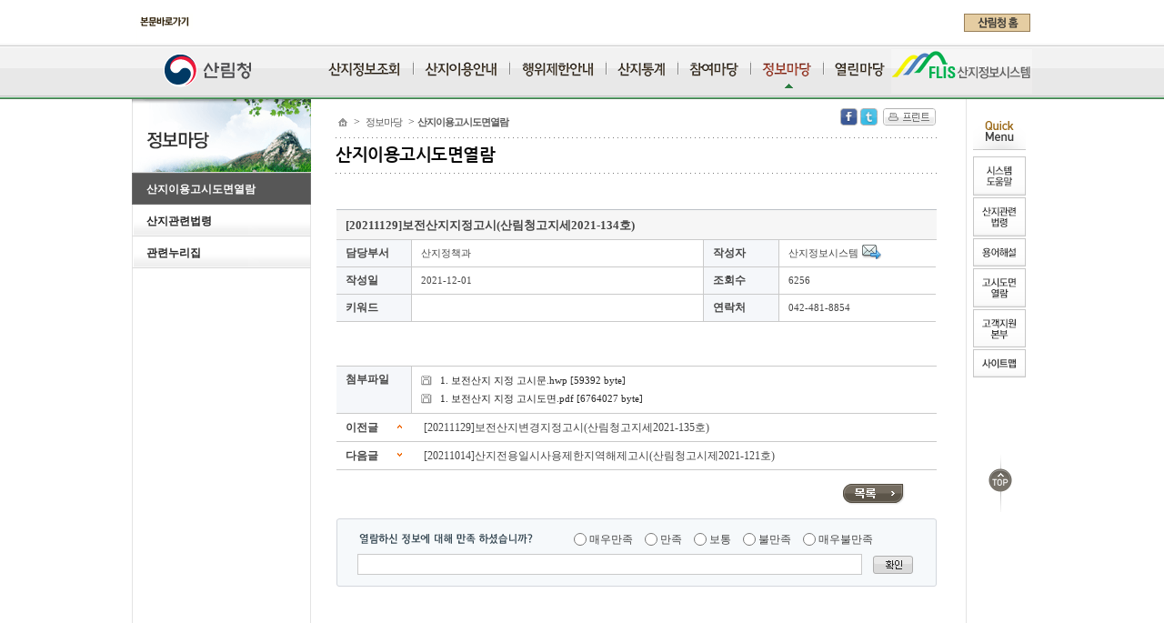

--- FILE ---
content_type: text/html; charset=utf-8
request_url: https://www.forest.go.kr/newkfsweb/cop/bbs/selectBoardArticle.do;jsessionid=GcDRfgEgsfJeUSVTjGMn0ht3BLlfVRM2TwaAuoXg9riBjXT5z8AmWWRirz8OP2c1.frswas02_servlet_engine1?nttId=3165148&bbsId=BBSMSTR_1416&pageIndex=7&pageUnit=10&searchtitle=title&searchcont=&searchkey=&searchwriter=&searchdept=&searchWrd=&ctgryLrcls=&ctgryMdcls=&ctgrySmcls=&ntcStartDt=&ntcEndDt=&orgId=fli&mn=KFS_02_05_06_01
body_size: 95657
content:
<!DOCTYPE html PUBLIC "-//W3C//DTD XHTML 1.0 Transitional//EN" "http://www.w3.org/TR/xhtml1/DTD/xhtml1-transitional.dtd">










<html xmlns="http://www.w3.org/1999/xhtml" xml:lang="ko" lang="ko">
<head>
<meta http-equiv='X-UA-Compatible' content='IE=Edge' />
<meta http-equiv="Content-Type" content="text/html; charset=utf-8" />






	
	

<title>산림청 - 정보마당 &gt;  산지이용고시도면열람</title>
<!-- 공통영역 -->






<link rel="shortcut icon" href="/images/favicon.ico" title="산림청" />

	<link href="/css/layout_tobe.css" rel="stylesheet" type="text/css" />


<!--[if IE 8 ]><link rel="stylesheet" type="text/css" href="/css/kfsie8.css" /><![endif]--> <!-- 2014-10-06 추가 -->
<link href="/css/kfssub.css" rel="stylesheet" type="text/css" /> <!-- 2014-10-06 추가 -->
<link rel="stylesheet" type="text/css" href="/ClipReport4/css/clipreport.css" /> <!-- 2016-9-27 추가 산림통계-임가경제통계 -->




	<link href="/css/fli_system_index.css" rel="stylesheet" type="text/css" />










 










 

 
 
<script type="text/javascript" src="/js/cm/jquery/jquery-1.9.1.js"></script>
<!-- script type="text/javascript" src="/js/kfs/jquery.js"></script -->
<script type="text/javascript" src="/js/kfs/content.js"></script>
<script type="text/javascript" src="/js/2012/content2.js"></script>
<script type="text/javascript" src="/js/kfs/topmenu.js"></script>
<script type="text/javascript" src="/js/kfs/hashlink_fix.js"></script>
<script type="text/javascript" src="/newkfsweb/validator.do"></script>
<!-- script type="text/javascript" src="/js/kfs/AnyMagLoader.js"></script -->
<script type="text/javascript" src="/js/kfs/loader.js"></script> 

<script type="text/javascript" src="/js/kfs/ssbs/jquery.sharer.js"></script>
<link rel="stylesheet" href="/js/kfs/ssbs/jquery.sharer.css" />





<script type="text/javascript">
<!--
	jQuery(document).ready(function() {
		
			
				jQuery('a[rel^=ov]').hover(function(){imgOv(this)},function(){imgOut(this)});
			
		
	});
-->
</script> 
<script type="text/javascript">
<!--
	function tabMenu3(link, num){
		var TempMn = "KFS_02_05_06_01";
		var orgId = "fli";

		//alert(TempMn);
		var mn = TempMn.substring(0, TempMn.length-1);
		//alert(mn);	
		mn = mn + num;
		//alert(mn);	
		if(orgId==null){
			location.href = link+"&mn="+mn;
		}else{
				location.href = link+"&mn="+mn+"&orgId="+orgId;
		}
	}

	function tabMenu(link){
		var mn = "KFS_02_05_06_01";
		var orgId = "fli";

		if(orgId==null){
			location.href = link+"&mn="+mn;
		}else{
			location.href = link+"&mn="+mn+"&orgId="+orgId;
		}
	}

	function tabMenu2(link, kfsMn, knaMn, friMn, faoMn, kfsvMn, northMn, eastMn, southMn, centerMn, westMn, kfriMn, huyangMn){
		var mn = "KFS_02_05_06_01";
		var orgId = "fli";

		if(orgId == null){
			location.href = link+"&mn="+mn;
		}else{
			if(orgId == "kfs"){location.href = link+"&mn="+kfsMn+"&orgId="+orgId;}else if (orgId == "kna"){location.href = link+"&mn="+knaMn+"&orgId="+orgId;}else if (orgId == "fhi"){location.href = link+"&mn="+fhiMn+"&orgId="+orgId;}else if (orgId == 'fao'){location.href = link+"&mn="+faoMn+"&orgId="+orgId;}else if (orgId == 'kfsv'){location.href = link+"&mn="+kfsvMn+"&orgId="+orgId;}else if (orgId == 'north'){location.href = link+"&mn="+northMn+"&orgId="+orgId;}else if (orgId == 'east'){location.href = link+"&mn="+eastMn+"&orgId="+orgId;}else if (orgId == 'south'){location.href = link+"&mn="+southMn+"&orgId="+orgId;}else if (orgId == 'center'){location.href = link+"&mn="+centerMn+"&orgId="+orgId;}else if (orgId == 'west'){location.href = link+"&mn="+westMn+"&orgId="+orgId;}else if (orgId == 'kfri'){location.href = link+"&mn="+kfriMn+"&orgId="+orgId;}else if (orgId == 'huyang'){location.href = link+"&mn="+huyangMn+"&orgId="+orgId;}else {location.href = link+"&mn="+mn+"&orgId="+orgId;}
		}
	}

	// selectbox
	function fn_move_pageCtgry(htmlPath){
		var mn = "KFS_02_05_06_01";
		var orgId = "fli";
		var ctgry1 = document.getElementById("ctgry01").value;
		var page = null;

		if(orgId==null){
			page = "/newkfsweb/html/HtmlPage.do?pg="+htmlPath+""+ctgry1+".html&mn="+mn;
			document.location.replace(page);
		}else{
			page = "/newkfsweb/html/HtmlPage.do?pg="+htmlPath+""+ctgry1+".html&mn="+mn+"&orgId="+orgId;
			document.location.replace(page);
		}
		return false;		
	}
-->
</script>





<!-- 공통영역 -->

<!-- script type="text/javascript" src="https://developer.kakao.com/sdk/js/kakao.min.js"></script -->
<!-- script type="text/javascript" src="https://www.eprivacy.or.kr:40018/seal/mark.js"></script -->


	<!-- 웹로그 분석 추가 삭제금지--><script type="text/javascript" src="https://weblog.forest.go.kr/wlo/js/wl6.js" ></script>

<script type="text/javascript">
//<![CDATA[


	function fn_memberLoginIs(){
	 
		alert("로그인하신후 이용하실수 있습니다.");
	 	location.href = "/newkfsweb/kfi/kfs/mem/memberLoginForm.do;jsessionid=7slOWvldhn3afSz9J2RTFVYFN2wWSCuofhgoUlk1jxJzjnDntbzxPdeU5umiSeCM.frswas02_servlet_engine1?mn=KFS_05_12_01";
	 

	 
	}

	function fn_satisfaction(){
		var chk = 0;
		for(i=0; i<document.satisfactionVO.stsfdg.length; i++){
			if(document.satisfactionVO.stsfdg[i].checked){
				chk = 1;
			}
		}
		if(chk < 1){
			
				
				
					alert('만족도를 선택해주세요.');
				
			
			document.satisfactionVO.est01.focus();
			return;
		}

		document.satisfactionVO.action = "/newkfsweb/kfi/kfs/sft/insertSatisfaction.do;jsessionid=7slOWvldhn3afSz9J2RTFVYFN2wWSCuofhgoUlk1jxJzjnDntbzxPdeU5umiSeCM.frswas02_servlet_engine1";
		document.satisfactionVO.submit();
	}

	function fn_resultMsg(){
		alert("");
		location.href = ";jsessionid=7slOWvldhn3afSz9J2RTFVYFN2wWSCuofhgoUlk1jxJzjnDntbzxPdeU5umiSeCM.frswas02_servlet_engine1";
	}
	

//]]>
</script>
</head>


	
	
		<body id="total" class=""><!-- class="type04" -->
	




	
<div id="wrap">
	
		
		
			<script type="text/javascript"> 
//<![CDATA[

     var bCancel = false; 

    function validateMemberLogin(form) {                                                                   
        if (bCancel) 
      return true; 
        else 
       return validateRequired(form) && validateMaxLength(form); 
   } 

    function required () { 
     this.aa = new Array("userId", "아이디은(는) 필수 입력값입니다.", new Function ("varName", "this.maxlength='15';  return this[varName];"));
     this.ab = new Array("password", "비밀번호은(는) 필수 입력값입니다.", new Function ("varName", "this.maxlength='15';  return this[varName];"));
    } 

    function maxlength () { 
     this.aa = new Array("userId", "아이디은(는) 15자 이상 입력할수 없습니다.", new Function ("varName", "this.maxlength='15';  return this[varName];"));
     this.ab = new Array("password", "비밀번호은(는) 15자 이상 입력할수 없습니다.", new Function ("varName", "this.maxlength='15';  return this[varName];"));
    } 


//]]>
</script>

<div style="display:none">	<li class="userInfo">님</li></div>	<!-- 웹로그 분석 추가 삭제금지--><script type="text/javascript" src="https://weblog.forest.go.kr/wlo/js/wl6.js" ></script><script type="text/javascript"><!--	function onloading() {		if ("" != "") {			alert("");		}	}	function selectView(){		var classNm = document.getElementById("srchOpt_box").className;		if(classNm == 'srch_opt_box off') {			document.getElementById("srchOpt_box").className = "srch_opt_box on";		} else {			document.getElementById("srchOpt_box").className = "srch_opt_box off";		}	}	function setcollection(col){		if(col == 'EMP') {			document.gSearch.action = "/newkfsweb/kfi/kfs/mbm/selectEmployeeList.do?mn=KFS_05_03_02&amp;searchCnd=0";			document.gSearch.method = "post";			document.getElementById("input_rdo3").checked = true;			document.gSearch.target = "";			document.gSearch.searchCnd.value = "0";			document.gSearch.category.value = "EMP";		} else {			document.gSearch.action = "/newkfsweb/search2/index.jsp";			document.gSearch.method = "post";			document.gSearch.category.value = "TOTAL";		}	}	function setSearch(){		var checkVal = '';		/*		for(var i=0;i<2;i++) {			if(document.gSearch.searchType[i].checked == true) {				checkVal = document.gSearch.searchType[i].value;				break;			}		}		*/		if ("" == document.gSearch.kwd.value) {			alert("검색어를 입력해 주세요.");			document.gSearch.kwd.focus();			return false;		}		checkVal = document.gSearch.category.value;		if(checkVal == 'EMP') {			document.gSearch.action = "/newkfsweb/kfi/kfs/mbm/selectEmployeeList.do?mn=KFS_05_03_02&amp;searchCnd=0";			document.gSearch.method = "post";			document.gSearch.searchCnd.value = "0";			document.gSearch.target = "";		} else {			document.gSearch.action = "/kfsweb/kfs/search.do";			document.gSearch.method = "post";			// document.gSearch.category.value = col;			document.gSearch.category.value = "TOTAL";		}	}	function selectHide(selectID,txtValue,selectT){		var selectID = document.getElementById(selectID);		var selectT = document.getElementById(selectT);		selectID.className = "srch_opt_box off";		selectT.innerHTML =txtValue;	}	function eForestMember() {		window.open('/newkfsweb/kfi/kfs/efm/insertEforestAgree.do','','width=505,height=545');	}	function hideSubMenu() {		jQuery("#tm > li").removeClass("active");		jQuery("#tm > li > div").hide();	}	function hideSubMenu1() {		jQuery("#tm > li > div").hide();	}	/******************************	 검색 Combo  => 국가표준식물목록	*******************************/	function topChangeType(secondValue) {		var value = secondValue.value;		var sDiv2 = document.getElementById("topSearchDiv2");		var names;		jQuery("#topSearchDiv2").empty();		if ( value  == "60"){			for( names in athrArray){				var tmpTitle = athrArray[names];				var tmpColname = colHash[tmpTitle];				var tOp = document.createElement("option");				tOp.innerHTML = tmpTitle;				tOp.value = tmpColname;				sDiv2.appendChild(tOp);			}		}else if ( value  == "70"){			for( names in ltrtrArray){				var tmpTitle = ltrtrArray[names];				var tmpColname = colHash[tmpTitle];				var tOp = document.createElement("option");				tOp.innerHTML = tmpTitle;				tOp.value = tmpColname;				sDiv2.appendChild(tOp);			}		}else{			for( names in lengArray){				var tmpTitle = lengArray[names];				var tmpColname = colHash[tmpTitle];				var tOp = document.createElement("option");				tOp.innerHTML = tmpTitle;				tOp.value = tmpColname;				sDiv2.appendChild(tOp);			}		}	}	/******************************	 상단 통합 검색  => 국가표준식물목록	*******************************/	function fn_top_kpni_plantInfoSearchWrd() {		var form = document.topKpniSearchForm;		if ( form.plantInfoSearchWrd.value != "") {			if( form.searchDiv1.value == "60" ) {				form.searchCnd2.value = form.searchDiv2.value				form.searchWrd2.value = form.plantInfoSearchWrd.value;				/* 일치 검색 조건				if(form.searchFullWrd.checked == true){					form.searchCnd3.value="1";				}else {					form.searchCnd3.value="2";				}				*/				form.action = "/newkfsweb/kfi/kfs/kpni/plant/nmng/selectPlantScnmAthrList.do;jsessionid=7slOWvldhn3afSz9J2RTFVYFN2wWSCuofhgoUlk1jxJzjnDntbzxPdeU5umiSeCM.frswas02_servlet_engine1?mn=KFS_29_02_02_02&amp;orgId=kpni";			}			else if( form.searchDiv1.value == "70" ) {				form.searchCnd2.value = form.searchDiv2.value				form.searchWrd2.value = form.plantInfoSearchWrd.value;				/* 일치 검색 조건				if(form.searchFullWrd.checked == true){					form.searchCnd3.value="1";				}else {					form.searchCnd3.value="2";				}				*/				form.action = "/newkfsweb/kfi/kfs/kpni/plant/ltrtr/selectPlantScnmLtrtrList.do;jsessionid=7slOWvldhn3afSz9J2RTFVYFN2wWSCuofhgoUlk1jxJzjnDntbzxPdeU5umiSeCM.frswas02_servlet_engine1?mn=KFS_29_02_01_02&amp;orgId=kpni";			}			else {				/* 일치 검색 조건				if(form.searchFullWrd.checked == true){					form.searchCnd2.value = 'Y';				}else {					form.searchCnd2.value = 'N';				}				*/				form.action = "/newkfsweb/kfi/kfs/kpni/stndasrch/dtl/selectNtnStndaPlantList2.do;jsessionid=7slOWvldhn3afSz9J2RTFVYFN2wWSCuofhgoUlk1jxJzjnDntbzxPdeU5umiSeCM.frswas02_servlet_engine1?mn=KFS_29_06_01&amp;orgId=kpni";			}			form.submit();		}else {			alert("검색어를 입력해 주세요");			return;		}	}		/* ********************************************************		 * 통합 색인 검색 ==> 국가생물종		 ******************************************************** */		function fn_top_kbi_searchIndex() {			var form = document.topKbiSearchForm;			if( form.searchType.value == "nature" ) {				form.action = "/newkfsweb/kfs/kbi/idx/searchIndex.do;jsessionid=7slOWvldhn3afSz9J2RTFVYFN2wWSCuofhgoUlk1jxJzjnDntbzxPdeU5umiSeCM.frswas02_servlet_engine1";				form.target = "_self";			}			else if( form.searchType.value == "forest" ) {				form.action = "http://www.forest.go.kr/newkfsweb/search2/index.jsp";				form.target = "_blank";			}		}--></script><!-- header --><div id="header_container"><div class="header"> <!--  top util --> 	<script type="text/javascript">//alert('topUtilType : org');</script> <div id="top_util"> <ul> <li><a class="c_skip" href="#cont1"><span>본문바로가기</span></a> <a class="skip" href="#navi">주메뉴 바로가기</a></li> </ul> <div class="login"> 		       <ul>				</ul>					 </div> <ul>  		 <!--<li><a class="english" href="http://www.forestland.go.kr/english/" target="_blank" title="영문사이트로 새창 이동합니다."><span>English</span></a></li>--> 	 	 	 	 	 				 		 	  </ul> <!-- 국가생물종,표준식물목록 분기처리 -->   		  <!-- 국가생물종,표준식물목록 분기처리 -->  	<ul class="mainmenu">			<li><a href="/kfsweb/kfs/idx/Index.do" rel="ov"><img src="/images/2013/common/topmenu/KFS_38/topmenu_s_home.gif" alt="산림청 홈" /></a></li> 	</ul>  <!-- Top 검색 영역 Start -->    <!-- Top 검색 영역 End --></div> <!--  //top util --> <!-- 국가생물종,표준식물목록 분기처리 -->			 																																							 			 <h1 class="logo"><a href="http://www.forest.go.kr/" title="산림청 로고, 홈버튼"><img src="/images/2013/main/logo.png" alt="산림청 로고, 홈버튼" /></a></h1>		 <div  class="system_logo">		 			 				 																 				 				 			<a href="/newkfsweb/kfs/idx/SubIndex.do?orgId=fli&amp;mn=KFS_03_08_02" target="_self" title="산지정보"><img src="/images/2013/layout/system/logo_fli.gif"  alt="산지정보" /></a>		 								 				 								 				 				 				 				 			 </div>  <!-- 본청,휴양문화,서브메인 국민의나라 정의로운대한민국  -->	    			</div><!-- //header --><!-- navi -->	<div id="navi">		<!-- 탑메뉴 시작 -->																																														<!-- 2014.09.21 추가 -->				<!-- 2014.09.21 추가 -->			<script type="text/javascript">	// alert("relative  -");	</script>					<script type="text/javascript">	var this_code1 = '1';	var this_code2 = '2';	window.left_mar = function(){	 //<![CDATA[	// if(this_code1 && this_code2) menu_check(this_code1,this_code2,'N','N','Y');	var topMenuNoPerSys = "KFS_02_05";	menu_check2(topMenuNoPerSys);	//]]>	}	</script>		<ul id="tm">		<li class="first"><a	href="/newkfsweb/html/HtmlPage.do?pg=/fli/UI_KFS_7001_010000.html&amp;orgId=fli&amp;mn=KFS_02_05_01_01" rel="ov" target="_self" title="산지정보조회"><img	class="m1401" src="/images/2013/common/topmenu/m_system/m14/m1401.png" alt="산지정보조회" /></a>	<div class="divTopSubMenu"><ul class="tm13_1th" id="tm_1th"><li><a href="/newkfsweb/html/HtmlPage.do?pg=/fli/UI_KFS_7001_010000.html&amp;orgId=fli&amp;mn=KFS_02_05_01_01" target="_self" title="산지정보조회">산지정보조회<input type="hidden" value="KFS_02_05_01"/></a><ul><li><a href="/newkfsweb/html/HtmlPage.do?pg=/fli/UI_KFS_7001_010000.html&amp;orgId=fli&amp;mn=KFS_02_05_01_01" target="_self" title="산지정보조회개요">산지정보조회개요</a></li><li><a href="/newkfsweb/html/HtmlPage.do?pg=/fli/UI_KFS_7006_010100.html&amp;orgId=fli&amp;mn=KFS_02_05_01_02" target="_self" title="산지정보조회">산지정보조회</a></li></ul></li><li><a href="/newkfsweb/html/HtmlPage.do?pg=/fli/UI_KFS_7002_010100.html&amp;orgId=fli&amp;mn=KFS_02_05_02_01" target="_self" title="산지이용안내">산지이용안내<input type="hidden" value="KFS_02_05_02"/></a><ul><li><a href="/newkfsweb/html/HtmlPage.do?pg=/fli/UI_KFS_7002_010100.html&amp;orgId=fli&amp;mn=KFS_02_05_02_01" target="_self" title="산지이용개요">산지이용개요</a></li><li><a href="/newkfsweb/cop/bbs/selectBoardList.do?bbsId=BBSMSTR_1384&amp;orgId=fli&amp;mn=KFS_02_05_02_02" target="_self" title="산지전용">산지전용</a></li><li><a href="/newkfsweb/cop/bbs/selectBoardList.do?bbsId=BBSMSTR_1386&amp;orgId=fli&amp;mn=KFS_02_05_02_03" target="_self" title="토석채취">토석채취</a></li><li><a href="/newkfsweb/cop/bbs/selectBoardList.do?bbsId=BBSMSTR_1387&amp;orgId=fli&amp;mn=KFS_02_05_02_04" target="_self" title="대체산림자원조성비">대체산림자원조성비</a></li><li><a href="/newkfsweb/cop/bbs/selectBoardList.do?bbsId=BBSMSTR_1388&amp;orgId=fli&amp;mn=KFS_02_05_02_05" target="_self" title="재해방지및복구">재해방지및복구</a></li><li><a href="/newkfsweb/cop/bbs/selectBoardList.do?bbsId=BBSMSTR_1389&amp;orgId=fli&amp;mn=KFS_02_05_02_06" target="_self" title="기타">기타</a></li></ul></li><li><a href="/newkfsweb/html/HtmlPage.do?pg=/fli/UI_KFS_7003_010000.html&amp;orgId=fli&amp;mn=KFS_02_05_03_01" target="_self" title="행위제한안내">행위제한안내<input type="hidden" value="KFS_02_05_03"/></a><ul><li><a href="/newkfsweb/html/HtmlPage.do?pg=/fli/UI_KFS_7003_010000.html&amp;orgId=fli&amp;mn=KFS_02_05_03_01" target="_self" title="행위제한개요">행위제한개요</a></li><li><a href="/newkfsweb/html/HtmlPage.do?pg=/fli/UI_KFS_7003_030100.html&amp;orgId=fli&amp;mn=KFS_02_05_03_03" target="_self" title="지역·지구별행위제한">지역·지구별행위제한</a></li></ul></li><li><a href="/newkfsweb/html/HtmlPage.do?pg=/fli/UI_KFS_7004_010000.html&amp;orgId=fli&amp;mn=KFS_02_05_04_01" target="_self" title="산지통계">산지통계<input type="hidden" value="KFS_02_05_04"/></a><ul><li><a href="/newkfsweb/html/HtmlPage.do?pg=/fli/UI_KFS_7004_010000.html&amp;orgId=fli&amp;mn=KFS_02_05_04_01" target="_self" title="산지통계개요">산지통계개요</a></li><li><a href="/newkfsweb/html/HtmlPage.do?pg=/fli/UI_KFS_7004_020000.html&amp;orgId=fli&amp;mn=KFS_02_05_04_02" target="_self" title="전국통계">전국통계</a></li><li><a href="/newkfsweb/html/HtmlPage.do?pg=/fli/UI_KFS_7004_030000.html&amp;orgId=fli&amp;mn=KFS_02_05_04_03" target="_self" title="지역별통계">지역별통계</a></li></ul></li><li><a href="/newkfsweb/cop/bbs/selectBoardList.do?bbsId=BBSMSTR_1031&amp;orgId=fli&amp;mn=KFS_02_05_05_01&amp;ctgryLrcls=CTGRY302" target="_self" title="참여마당">참여마당<input type="hidden" value="KFS_02_05_05"/></a><ul><li><a href="/newkfsweb/cop/bbs/selectBoardList.do?bbsId=BBSMSTR_1031&amp;orgId=fli&amp;mn=KFS_02_05_05_01&amp;ctgryLrcls=CTGRY302" target="_self" title="공지사항">공지사항</a></li><li><a href="/newkfsweb/cop/bbs/selectBoardList.do?bbsId=BBSMSTR_1392&amp;orgId=fli&amp;mn=KFS_02_05_05_02" target="_self" title="관련소식">관련소식</a></li><li><a href="/newkfsweb/cop/bbs/selectBoardList.do?bbsId=BBSMSTR_1390&amp;orgId=fli&amp;mn=KFS_02_05_05_03" target="_self" title="질문과답변">질문과답변</a></li><li><a href="/newkfsweb/html/HtmlPage.do?pg=/fli/UI_KFS_7005_040000_d1.html&amp;orgId=fli&amp;mn=KFS_02_05_05_04" target="_self" title="자주하는질문">자주하는질문</a></li></ul></li><li><a href="/newkfsweb/cop/bbs/selectBoardList.do?bbsId=BBSMSTR_1416&amp;orgId=fli&amp;mn=KFS_02_05_06_01" target="_self" title="정보마당">정보마당<input type="hidden" value="KFS_02_05_06"/></a><ul><li><a href="/newkfsweb/cop/bbs/selectBoardList.do?bbsId=BBSMSTR_1416&amp;orgId=fli&amp;mn=KFS_02_05_06_01" target="_self" title="산지이용고시도면열람">산지이용고시도면열람</a></li><li><a href="/newkfsweb/html/HtmlPage.do?pg=/fli/UI_KFS_7006_030000.html&amp;orgId=fli&amp;mn=KFS_02_05_06_03" target="_self" title="산지관련법령">산지관련법령</a></li><li><a href="/newkfsweb/html/HtmlPage.do?pg=/fli/UI_KFS_7006_040000.html&amp;orgId=fli&amp;mn=KFS_02_05_06_04" target="_self" title="관련누리집">관련누리집</a></li></ul></li><li><a href="/newkfsweb/html/HtmlPage.do?pg=/fli/UI_KFS_7007_010000.html&amp;orgId=fli&amp;mn=KFS_02_05_09_02" target="_self" title="열린마당">열린마당<input type="hidden" value="KFS_02_05_09"/></a><ul><li><a href="/newkfsweb/html/HtmlPage.do?pg=/fli/UI_KFS_7007_010000.html&amp;orgId=fli&amp;mn=KFS_02_05_09_02" target="_self" title="시스템소개">시스템소개</a></li><li><a href="/newkfsweb/html/HtmlPage.do?pg=/fli/UI_KFS_7007_020000.html&amp;orgId=fli&amp;mn=KFS_02_05_09_03" target="_self" title="산지정보조회활용">산지정보조회활용</a></li><li><a href="/newkfsweb/html/HtmlPage.do?pg=/fli/UI_KFS_7007_030000.html&amp;orgId=fli&amp;mn=KFS_02_05_09_04" target="_self" title="지역지구별행위제한활용">지역지구별행위제한활용</a></li><li><a href="/newkfsweb/html/HtmlPage.do?pg=/fli/UI_KFS_7007_050000.html&amp;orgId=fli&amp;mn=KFS_02_05_09_05" target="_self" title="고객지원본부">고객지원본부</a></li><li><a href="/newkfsweb/html/HtmlPage.do?pg=/fli/UI_KFS_7007_060000.html&amp;orgId=fli&amp;mn=KFS_02_05_09_06" target="_self" title="사이트맵">사이트맵</a></li><li><a href="/newkfsweb/html/HtmlPage.do?pg=/fli/UI_KFS_7007_010000.html&amp;orgId=fli&amp;mn=KFS_02_05_09_01" target="_self" title="시스템활용안내">시스템활용안내</a></li></ul></li></ul><span class="submenu_close"></span></div>	</li>		<li><a	href="/newkfsweb/html/HtmlPage.do?pg=/fli/UI_KFS_7002_010100.html&amp;orgId=fli&amp;mn=KFS_02_05_02_01" rel="ov" class="m1402" target="_self" title="산지이용안내"><img	class="m1402" src="/images/2013/common/topmenu/m_system/m14/m1402.png" alt="산지이용안내" /></a>	<div class="divTopSubMenu"><ul class="tm13_1th" id="tm_2th"><li><a href="/newkfsweb/html/HtmlPage.do?pg=/fli/UI_KFS_7001_010000.html&amp;orgId=fli&amp;mn=KFS_02_05_01_01" target="_self" title="산지정보조회">산지정보조회<input type="hidden" value="KFS_02_05_01"/></a><ul><li><a href="/newkfsweb/html/HtmlPage.do?pg=/fli/UI_KFS_7001_010000.html&amp;orgId=fli&amp;mn=KFS_02_05_01_01" target="_self" title="산지정보조회개요">산지정보조회개요</a></li><li><a href="/newkfsweb/html/HtmlPage.do?pg=/fli/UI_KFS_7006_010100.html&amp;orgId=fli&amp;mn=KFS_02_05_01_02" target="_self" title="산지정보조회">산지정보조회</a></li></ul></li><li><a href="/newkfsweb/html/HtmlPage.do?pg=/fli/UI_KFS_7002_010100.html&amp;orgId=fli&amp;mn=KFS_02_05_02_01" target="_self" title="산지이용안내">산지이용안내<input type="hidden" value="KFS_02_05_02"/></a><ul><li><a href="/newkfsweb/html/HtmlPage.do?pg=/fli/UI_KFS_7002_010100.html&amp;orgId=fli&amp;mn=KFS_02_05_02_01" target="_self" title="산지이용개요">산지이용개요</a></li><li><a href="/newkfsweb/cop/bbs/selectBoardList.do?bbsId=BBSMSTR_1384&amp;orgId=fli&amp;mn=KFS_02_05_02_02" target="_self" title="산지전용">산지전용</a></li><li><a href="/newkfsweb/cop/bbs/selectBoardList.do?bbsId=BBSMSTR_1386&amp;orgId=fli&amp;mn=KFS_02_05_02_03" target="_self" title="토석채취">토석채취</a></li><li><a href="/newkfsweb/cop/bbs/selectBoardList.do?bbsId=BBSMSTR_1387&amp;orgId=fli&amp;mn=KFS_02_05_02_04" target="_self" title="대체산림자원조성비">대체산림자원조성비</a></li><li><a href="/newkfsweb/cop/bbs/selectBoardList.do?bbsId=BBSMSTR_1388&amp;orgId=fli&amp;mn=KFS_02_05_02_05" target="_self" title="재해방지및복구">재해방지및복구</a></li><li><a href="/newkfsweb/cop/bbs/selectBoardList.do?bbsId=BBSMSTR_1389&amp;orgId=fli&amp;mn=KFS_02_05_02_06" target="_self" title="기타">기타</a></li></ul></li><li><a href="/newkfsweb/html/HtmlPage.do?pg=/fli/UI_KFS_7003_010000.html&amp;orgId=fli&amp;mn=KFS_02_05_03_01" target="_self" title="행위제한안내">행위제한안내<input type="hidden" value="KFS_02_05_03"/></a><ul><li><a href="/newkfsweb/html/HtmlPage.do?pg=/fli/UI_KFS_7003_010000.html&amp;orgId=fli&amp;mn=KFS_02_05_03_01" target="_self" title="행위제한개요">행위제한개요</a></li><li><a href="/newkfsweb/html/HtmlPage.do?pg=/fli/UI_KFS_7003_030100.html&amp;orgId=fli&amp;mn=KFS_02_05_03_03" target="_self" title="지역·지구별행위제한">지역·지구별행위제한</a></li></ul></li><li><a href="/newkfsweb/html/HtmlPage.do?pg=/fli/UI_KFS_7004_010000.html&amp;orgId=fli&amp;mn=KFS_02_05_04_01" target="_self" title="산지통계">산지통계<input type="hidden" value="KFS_02_05_04"/></a><ul><li><a href="/newkfsweb/html/HtmlPage.do?pg=/fli/UI_KFS_7004_010000.html&amp;orgId=fli&amp;mn=KFS_02_05_04_01" target="_self" title="산지통계개요">산지통계개요</a></li><li><a href="/newkfsweb/html/HtmlPage.do?pg=/fli/UI_KFS_7004_020000.html&amp;orgId=fli&amp;mn=KFS_02_05_04_02" target="_self" title="전국통계">전국통계</a></li><li><a href="/newkfsweb/html/HtmlPage.do?pg=/fli/UI_KFS_7004_030000.html&amp;orgId=fli&amp;mn=KFS_02_05_04_03" target="_self" title="지역별통계">지역별통계</a></li></ul></li><li><a href="/newkfsweb/cop/bbs/selectBoardList.do?bbsId=BBSMSTR_1031&amp;orgId=fli&amp;mn=KFS_02_05_05_01&amp;ctgryLrcls=CTGRY302" target="_self" title="참여마당">참여마당<input type="hidden" value="KFS_02_05_05"/></a><ul><li><a href="/newkfsweb/cop/bbs/selectBoardList.do?bbsId=BBSMSTR_1031&amp;orgId=fli&amp;mn=KFS_02_05_05_01&amp;ctgryLrcls=CTGRY302" target="_self" title="공지사항">공지사항</a></li><li><a href="/newkfsweb/cop/bbs/selectBoardList.do?bbsId=BBSMSTR_1392&amp;orgId=fli&amp;mn=KFS_02_05_05_02" target="_self" title="관련소식">관련소식</a></li><li><a href="/newkfsweb/cop/bbs/selectBoardList.do?bbsId=BBSMSTR_1390&amp;orgId=fli&amp;mn=KFS_02_05_05_03" target="_self" title="질문과답변">질문과답변</a></li><li><a href="/newkfsweb/html/HtmlPage.do?pg=/fli/UI_KFS_7005_040000_d1.html&amp;orgId=fli&amp;mn=KFS_02_05_05_04" target="_self" title="자주하는질문">자주하는질문</a></li></ul></li><li><a href="/newkfsweb/cop/bbs/selectBoardList.do?bbsId=BBSMSTR_1416&amp;orgId=fli&amp;mn=KFS_02_05_06_01" target="_self" title="정보마당">정보마당<input type="hidden" value="KFS_02_05_06"/></a><ul><li><a href="/newkfsweb/cop/bbs/selectBoardList.do?bbsId=BBSMSTR_1416&amp;orgId=fli&amp;mn=KFS_02_05_06_01" target="_self" title="산지이용고시도면열람">산지이용고시도면열람</a></li><li><a href="/newkfsweb/html/HtmlPage.do?pg=/fli/UI_KFS_7006_030000.html&amp;orgId=fli&amp;mn=KFS_02_05_06_03" target="_self" title="산지관련법령">산지관련법령</a></li><li><a href="/newkfsweb/html/HtmlPage.do?pg=/fli/UI_KFS_7006_040000.html&amp;orgId=fli&amp;mn=KFS_02_05_06_04" target="_self" title="관련누리집">관련누리집</a></li></ul></li><li><a href="/newkfsweb/html/HtmlPage.do?pg=/fli/UI_KFS_7007_010000.html&amp;orgId=fli&amp;mn=KFS_02_05_09_02" target="_self" title="열린마당">열린마당<input type="hidden" value="KFS_02_05_09"/></a><ul><li><a href="/newkfsweb/html/HtmlPage.do?pg=/fli/UI_KFS_7007_010000.html&amp;orgId=fli&amp;mn=KFS_02_05_09_02" target="_self" title="시스템소개">시스템소개</a></li><li><a href="/newkfsweb/html/HtmlPage.do?pg=/fli/UI_KFS_7007_020000.html&amp;orgId=fli&amp;mn=KFS_02_05_09_03" target="_self" title="산지정보조회활용">산지정보조회활용</a></li><li><a href="/newkfsweb/html/HtmlPage.do?pg=/fli/UI_KFS_7007_030000.html&amp;orgId=fli&amp;mn=KFS_02_05_09_04" target="_self" title="지역지구별행위제한활용">지역지구별행위제한활용</a></li><li><a href="/newkfsweb/html/HtmlPage.do?pg=/fli/UI_KFS_7007_050000.html&amp;orgId=fli&amp;mn=KFS_02_05_09_05" target="_self" title="고객지원본부">고객지원본부</a></li><li><a href="/newkfsweb/html/HtmlPage.do?pg=/fli/UI_KFS_7007_060000.html&amp;orgId=fli&amp;mn=KFS_02_05_09_06" target="_self" title="사이트맵">사이트맵</a></li><li><a href="/newkfsweb/html/HtmlPage.do?pg=/fli/UI_KFS_7007_010000.html&amp;orgId=fli&amp;mn=KFS_02_05_09_01" target="_self" title="시스템활용안내">시스템활용안내</a></li></ul></li></ul><span class="submenu_close"></span></div>	</li>		<li><a	href="/newkfsweb/html/HtmlPage.do?pg=/fli/UI_KFS_7003_010000.html&amp;orgId=fli&amp;mn=KFS_02_05_03_01" rel="ov" class="m1403" target="_self" title="행위제한안내"><img	class="m1403" src="/images/2013/common/topmenu/m_system/m14/m1403.png" alt="행위제한안내" /></a>	<div class="divTopSubMenu"><ul class="tm13_1th" id="tm_3th"><li><a href="/newkfsweb/html/HtmlPage.do?pg=/fli/UI_KFS_7001_010000.html&amp;orgId=fli&amp;mn=KFS_02_05_01_01" target="_self" title="산지정보조회">산지정보조회<input type="hidden" value="KFS_02_05_01"/></a><ul><li><a href="/newkfsweb/html/HtmlPage.do?pg=/fli/UI_KFS_7001_010000.html&amp;orgId=fli&amp;mn=KFS_02_05_01_01" target="_self" title="산지정보조회개요">산지정보조회개요</a></li><li><a href="/newkfsweb/html/HtmlPage.do?pg=/fli/UI_KFS_7006_010100.html&amp;orgId=fli&amp;mn=KFS_02_05_01_02" target="_self" title="산지정보조회">산지정보조회</a></li></ul></li><li><a href="/newkfsweb/html/HtmlPage.do?pg=/fli/UI_KFS_7002_010100.html&amp;orgId=fli&amp;mn=KFS_02_05_02_01" target="_self" title="산지이용안내">산지이용안내<input type="hidden" value="KFS_02_05_02"/></a><ul><li><a href="/newkfsweb/html/HtmlPage.do?pg=/fli/UI_KFS_7002_010100.html&amp;orgId=fli&amp;mn=KFS_02_05_02_01" target="_self" title="산지이용개요">산지이용개요</a></li><li><a href="/newkfsweb/cop/bbs/selectBoardList.do?bbsId=BBSMSTR_1384&amp;orgId=fli&amp;mn=KFS_02_05_02_02" target="_self" title="산지전용">산지전용</a></li><li><a href="/newkfsweb/cop/bbs/selectBoardList.do?bbsId=BBSMSTR_1386&amp;orgId=fli&amp;mn=KFS_02_05_02_03" target="_self" title="토석채취">토석채취</a></li><li><a href="/newkfsweb/cop/bbs/selectBoardList.do?bbsId=BBSMSTR_1387&amp;orgId=fli&amp;mn=KFS_02_05_02_04" target="_self" title="대체산림자원조성비">대체산림자원조성비</a></li><li><a href="/newkfsweb/cop/bbs/selectBoardList.do?bbsId=BBSMSTR_1388&amp;orgId=fli&amp;mn=KFS_02_05_02_05" target="_self" title="재해방지및복구">재해방지및복구</a></li><li><a href="/newkfsweb/cop/bbs/selectBoardList.do?bbsId=BBSMSTR_1389&amp;orgId=fli&amp;mn=KFS_02_05_02_06" target="_self" title="기타">기타</a></li></ul></li><li><a href="/newkfsweb/html/HtmlPage.do?pg=/fli/UI_KFS_7003_010000.html&amp;orgId=fli&amp;mn=KFS_02_05_03_01" target="_self" title="행위제한안내">행위제한안내<input type="hidden" value="KFS_02_05_03"/></a><ul><li><a href="/newkfsweb/html/HtmlPage.do?pg=/fli/UI_KFS_7003_010000.html&amp;orgId=fli&amp;mn=KFS_02_05_03_01" target="_self" title="행위제한개요">행위제한개요</a></li><li><a href="/newkfsweb/html/HtmlPage.do?pg=/fli/UI_KFS_7003_030100.html&amp;orgId=fli&amp;mn=KFS_02_05_03_03" target="_self" title="지역·지구별행위제한">지역·지구별행위제한</a></li></ul></li><li><a href="/newkfsweb/html/HtmlPage.do?pg=/fli/UI_KFS_7004_010000.html&amp;orgId=fli&amp;mn=KFS_02_05_04_01" target="_self" title="산지통계">산지통계<input type="hidden" value="KFS_02_05_04"/></a><ul><li><a href="/newkfsweb/html/HtmlPage.do?pg=/fli/UI_KFS_7004_010000.html&amp;orgId=fli&amp;mn=KFS_02_05_04_01" target="_self" title="산지통계개요">산지통계개요</a></li><li><a href="/newkfsweb/html/HtmlPage.do?pg=/fli/UI_KFS_7004_020000.html&amp;orgId=fli&amp;mn=KFS_02_05_04_02" target="_self" title="전국통계">전국통계</a></li><li><a href="/newkfsweb/html/HtmlPage.do?pg=/fli/UI_KFS_7004_030000.html&amp;orgId=fli&amp;mn=KFS_02_05_04_03" target="_self" title="지역별통계">지역별통계</a></li></ul></li><li><a href="/newkfsweb/cop/bbs/selectBoardList.do?bbsId=BBSMSTR_1031&amp;orgId=fli&amp;mn=KFS_02_05_05_01&amp;ctgryLrcls=CTGRY302" target="_self" title="참여마당">참여마당<input type="hidden" value="KFS_02_05_05"/></a><ul><li><a href="/newkfsweb/cop/bbs/selectBoardList.do?bbsId=BBSMSTR_1031&amp;orgId=fli&amp;mn=KFS_02_05_05_01&amp;ctgryLrcls=CTGRY302" target="_self" title="공지사항">공지사항</a></li><li><a href="/newkfsweb/cop/bbs/selectBoardList.do?bbsId=BBSMSTR_1392&amp;orgId=fli&amp;mn=KFS_02_05_05_02" target="_self" title="관련소식">관련소식</a></li><li><a href="/newkfsweb/cop/bbs/selectBoardList.do?bbsId=BBSMSTR_1390&amp;orgId=fli&amp;mn=KFS_02_05_05_03" target="_self" title="질문과답변">질문과답변</a></li><li><a href="/newkfsweb/html/HtmlPage.do?pg=/fli/UI_KFS_7005_040000_d1.html&amp;orgId=fli&amp;mn=KFS_02_05_05_04" target="_self" title="자주하는질문">자주하는질문</a></li></ul></li><li><a href="/newkfsweb/cop/bbs/selectBoardList.do?bbsId=BBSMSTR_1416&amp;orgId=fli&amp;mn=KFS_02_05_06_01" target="_self" title="정보마당">정보마당<input type="hidden" value="KFS_02_05_06"/></a><ul><li><a href="/newkfsweb/cop/bbs/selectBoardList.do?bbsId=BBSMSTR_1416&amp;orgId=fli&amp;mn=KFS_02_05_06_01" target="_self" title="산지이용고시도면열람">산지이용고시도면열람</a></li><li><a href="/newkfsweb/html/HtmlPage.do?pg=/fli/UI_KFS_7006_030000.html&amp;orgId=fli&amp;mn=KFS_02_05_06_03" target="_self" title="산지관련법령">산지관련법령</a></li><li><a href="/newkfsweb/html/HtmlPage.do?pg=/fli/UI_KFS_7006_040000.html&amp;orgId=fli&amp;mn=KFS_02_05_06_04" target="_self" title="관련누리집">관련누리집</a></li></ul></li><li><a href="/newkfsweb/html/HtmlPage.do?pg=/fli/UI_KFS_7007_010000.html&amp;orgId=fli&amp;mn=KFS_02_05_09_02" target="_self" title="열린마당">열린마당<input type="hidden" value="KFS_02_05_09"/></a><ul><li><a href="/newkfsweb/html/HtmlPage.do?pg=/fli/UI_KFS_7007_010000.html&amp;orgId=fli&amp;mn=KFS_02_05_09_02" target="_self" title="시스템소개">시스템소개</a></li><li><a href="/newkfsweb/html/HtmlPage.do?pg=/fli/UI_KFS_7007_020000.html&amp;orgId=fli&amp;mn=KFS_02_05_09_03" target="_self" title="산지정보조회활용">산지정보조회활용</a></li><li><a href="/newkfsweb/html/HtmlPage.do?pg=/fli/UI_KFS_7007_030000.html&amp;orgId=fli&amp;mn=KFS_02_05_09_04" target="_self" title="지역지구별행위제한활용">지역지구별행위제한활용</a></li><li><a href="/newkfsweb/html/HtmlPage.do?pg=/fli/UI_KFS_7007_050000.html&amp;orgId=fli&amp;mn=KFS_02_05_09_05" target="_self" title="고객지원본부">고객지원본부</a></li><li><a href="/newkfsweb/html/HtmlPage.do?pg=/fli/UI_KFS_7007_060000.html&amp;orgId=fli&amp;mn=KFS_02_05_09_06" target="_self" title="사이트맵">사이트맵</a></li><li><a href="/newkfsweb/html/HtmlPage.do?pg=/fli/UI_KFS_7007_010000.html&amp;orgId=fli&amp;mn=KFS_02_05_09_01" target="_self" title="시스템활용안내">시스템활용안내</a></li></ul></li></ul><span class="submenu_close"></span></div>	</li>		<li><a	href="/newkfsweb/html/HtmlPage.do?pg=/fli/UI_KFS_7004_010000.html&amp;orgId=fli&amp;mn=KFS_02_05_04_01" rel="ov" class="m1404" target="_self" title="산지통계"><img	class="m1404" src="/images/2013/common/topmenu/m_system/m14/m1404.png" alt="산지통계" /></a>	<div class="divTopSubMenu"><ul class="tm13_1th" id="tm_4th"><li><a href="/newkfsweb/html/HtmlPage.do?pg=/fli/UI_KFS_7001_010000.html&amp;orgId=fli&amp;mn=KFS_02_05_01_01" target="_self" title="산지정보조회">산지정보조회<input type="hidden" value="KFS_02_05_01"/></a><ul><li><a href="/newkfsweb/html/HtmlPage.do?pg=/fli/UI_KFS_7001_010000.html&amp;orgId=fli&amp;mn=KFS_02_05_01_01" target="_self" title="산지정보조회개요">산지정보조회개요</a></li><li><a href="/newkfsweb/html/HtmlPage.do?pg=/fli/UI_KFS_7006_010100.html&amp;orgId=fli&amp;mn=KFS_02_05_01_02" target="_self" title="산지정보조회">산지정보조회</a></li></ul></li><li><a href="/newkfsweb/html/HtmlPage.do?pg=/fli/UI_KFS_7002_010100.html&amp;orgId=fli&amp;mn=KFS_02_05_02_01" target="_self" title="산지이용안내">산지이용안내<input type="hidden" value="KFS_02_05_02"/></a><ul><li><a href="/newkfsweb/html/HtmlPage.do?pg=/fli/UI_KFS_7002_010100.html&amp;orgId=fli&amp;mn=KFS_02_05_02_01" target="_self" title="산지이용개요">산지이용개요</a></li><li><a href="/newkfsweb/cop/bbs/selectBoardList.do?bbsId=BBSMSTR_1384&amp;orgId=fli&amp;mn=KFS_02_05_02_02" target="_self" title="산지전용">산지전용</a></li><li><a href="/newkfsweb/cop/bbs/selectBoardList.do?bbsId=BBSMSTR_1386&amp;orgId=fli&amp;mn=KFS_02_05_02_03" target="_self" title="토석채취">토석채취</a></li><li><a href="/newkfsweb/cop/bbs/selectBoardList.do?bbsId=BBSMSTR_1387&amp;orgId=fli&amp;mn=KFS_02_05_02_04" target="_self" title="대체산림자원조성비">대체산림자원조성비</a></li><li><a href="/newkfsweb/cop/bbs/selectBoardList.do?bbsId=BBSMSTR_1388&amp;orgId=fli&amp;mn=KFS_02_05_02_05" target="_self" title="재해방지및복구">재해방지및복구</a></li><li><a href="/newkfsweb/cop/bbs/selectBoardList.do?bbsId=BBSMSTR_1389&amp;orgId=fli&amp;mn=KFS_02_05_02_06" target="_self" title="기타">기타</a></li></ul></li><li><a href="/newkfsweb/html/HtmlPage.do?pg=/fli/UI_KFS_7003_010000.html&amp;orgId=fli&amp;mn=KFS_02_05_03_01" target="_self" title="행위제한안내">행위제한안내<input type="hidden" value="KFS_02_05_03"/></a><ul><li><a href="/newkfsweb/html/HtmlPage.do?pg=/fli/UI_KFS_7003_010000.html&amp;orgId=fli&amp;mn=KFS_02_05_03_01" target="_self" title="행위제한개요">행위제한개요</a></li><li><a href="/newkfsweb/html/HtmlPage.do?pg=/fli/UI_KFS_7003_030100.html&amp;orgId=fli&amp;mn=KFS_02_05_03_03" target="_self" title="지역·지구별행위제한">지역·지구별행위제한</a></li></ul></li><li><a href="/newkfsweb/html/HtmlPage.do?pg=/fli/UI_KFS_7004_010000.html&amp;orgId=fli&amp;mn=KFS_02_05_04_01" target="_self" title="산지통계">산지통계<input type="hidden" value="KFS_02_05_04"/></a><ul><li><a href="/newkfsweb/html/HtmlPage.do?pg=/fli/UI_KFS_7004_010000.html&amp;orgId=fli&amp;mn=KFS_02_05_04_01" target="_self" title="산지통계개요">산지통계개요</a></li><li><a href="/newkfsweb/html/HtmlPage.do?pg=/fli/UI_KFS_7004_020000.html&amp;orgId=fli&amp;mn=KFS_02_05_04_02" target="_self" title="전국통계">전국통계</a></li><li><a href="/newkfsweb/html/HtmlPage.do?pg=/fli/UI_KFS_7004_030000.html&amp;orgId=fli&amp;mn=KFS_02_05_04_03" target="_self" title="지역별통계">지역별통계</a></li></ul></li><li><a href="/newkfsweb/cop/bbs/selectBoardList.do?bbsId=BBSMSTR_1031&amp;orgId=fli&amp;mn=KFS_02_05_05_01&amp;ctgryLrcls=CTGRY302" target="_self" title="참여마당">참여마당<input type="hidden" value="KFS_02_05_05"/></a><ul><li><a href="/newkfsweb/cop/bbs/selectBoardList.do?bbsId=BBSMSTR_1031&amp;orgId=fli&amp;mn=KFS_02_05_05_01&amp;ctgryLrcls=CTGRY302" target="_self" title="공지사항">공지사항</a></li><li><a href="/newkfsweb/cop/bbs/selectBoardList.do?bbsId=BBSMSTR_1392&amp;orgId=fli&amp;mn=KFS_02_05_05_02" target="_self" title="관련소식">관련소식</a></li><li><a href="/newkfsweb/cop/bbs/selectBoardList.do?bbsId=BBSMSTR_1390&amp;orgId=fli&amp;mn=KFS_02_05_05_03" target="_self" title="질문과답변">질문과답변</a></li><li><a href="/newkfsweb/html/HtmlPage.do?pg=/fli/UI_KFS_7005_040000_d1.html&amp;orgId=fli&amp;mn=KFS_02_05_05_04" target="_self" title="자주하는질문">자주하는질문</a></li></ul></li><li><a href="/newkfsweb/cop/bbs/selectBoardList.do?bbsId=BBSMSTR_1416&amp;orgId=fli&amp;mn=KFS_02_05_06_01" target="_self" title="정보마당">정보마당<input type="hidden" value="KFS_02_05_06"/></a><ul><li><a href="/newkfsweb/cop/bbs/selectBoardList.do?bbsId=BBSMSTR_1416&amp;orgId=fli&amp;mn=KFS_02_05_06_01" target="_self" title="산지이용고시도면열람">산지이용고시도면열람</a></li><li><a href="/newkfsweb/html/HtmlPage.do?pg=/fli/UI_KFS_7006_030000.html&amp;orgId=fli&amp;mn=KFS_02_05_06_03" target="_self" title="산지관련법령">산지관련법령</a></li><li><a href="/newkfsweb/html/HtmlPage.do?pg=/fli/UI_KFS_7006_040000.html&amp;orgId=fli&amp;mn=KFS_02_05_06_04" target="_self" title="관련누리집">관련누리집</a></li></ul></li><li><a href="/newkfsweb/html/HtmlPage.do?pg=/fli/UI_KFS_7007_010000.html&amp;orgId=fli&amp;mn=KFS_02_05_09_02" target="_self" title="열린마당">열린마당<input type="hidden" value="KFS_02_05_09"/></a><ul><li><a href="/newkfsweb/html/HtmlPage.do?pg=/fli/UI_KFS_7007_010000.html&amp;orgId=fli&amp;mn=KFS_02_05_09_02" target="_self" title="시스템소개">시스템소개</a></li><li><a href="/newkfsweb/html/HtmlPage.do?pg=/fli/UI_KFS_7007_020000.html&amp;orgId=fli&amp;mn=KFS_02_05_09_03" target="_self" title="산지정보조회활용">산지정보조회활용</a></li><li><a href="/newkfsweb/html/HtmlPage.do?pg=/fli/UI_KFS_7007_030000.html&amp;orgId=fli&amp;mn=KFS_02_05_09_04" target="_self" title="지역지구별행위제한활용">지역지구별행위제한활용</a></li><li><a href="/newkfsweb/html/HtmlPage.do?pg=/fli/UI_KFS_7007_050000.html&amp;orgId=fli&amp;mn=KFS_02_05_09_05" target="_self" title="고객지원본부">고객지원본부</a></li><li><a href="/newkfsweb/html/HtmlPage.do?pg=/fli/UI_KFS_7007_060000.html&amp;orgId=fli&amp;mn=KFS_02_05_09_06" target="_self" title="사이트맵">사이트맵</a></li><li><a href="/newkfsweb/html/HtmlPage.do?pg=/fli/UI_KFS_7007_010000.html&amp;orgId=fli&amp;mn=KFS_02_05_09_01" target="_self" title="시스템활용안내">시스템활용안내</a></li></ul></li></ul><span class="submenu_close"></span></div>	</li>		<li><a	href="/newkfsweb/cop/bbs/selectBoardList.do?bbsId=BBSMSTR_1031&amp;orgId=fli&amp;mn=KFS_02_05_05_01&amp;ctgryLrcls=CTGRY302" rel="ov" class="m1405" target="_self" title="참여마당"><img	class="m1405" src="/images/2013/common/topmenu/m_system/m14/m1405.png" alt="참여마당" /></a>	<div class="divTopSubMenu"><ul class="tm13_1th" id="tm_5th"><li><a href="/newkfsweb/html/HtmlPage.do?pg=/fli/UI_KFS_7001_010000.html&amp;orgId=fli&amp;mn=KFS_02_05_01_01" target="_self" title="산지정보조회">산지정보조회<input type="hidden" value="KFS_02_05_01"/></a><ul><li><a href="/newkfsweb/html/HtmlPage.do?pg=/fli/UI_KFS_7001_010000.html&amp;orgId=fli&amp;mn=KFS_02_05_01_01" target="_self" title="산지정보조회개요">산지정보조회개요</a></li><li><a href="/newkfsweb/html/HtmlPage.do?pg=/fli/UI_KFS_7006_010100.html&amp;orgId=fli&amp;mn=KFS_02_05_01_02" target="_self" title="산지정보조회">산지정보조회</a></li></ul></li><li><a href="/newkfsweb/html/HtmlPage.do?pg=/fli/UI_KFS_7002_010100.html&amp;orgId=fli&amp;mn=KFS_02_05_02_01" target="_self" title="산지이용안내">산지이용안내<input type="hidden" value="KFS_02_05_02"/></a><ul><li><a href="/newkfsweb/html/HtmlPage.do?pg=/fli/UI_KFS_7002_010100.html&amp;orgId=fli&amp;mn=KFS_02_05_02_01" target="_self" title="산지이용개요">산지이용개요</a></li><li><a href="/newkfsweb/cop/bbs/selectBoardList.do?bbsId=BBSMSTR_1384&amp;orgId=fli&amp;mn=KFS_02_05_02_02" target="_self" title="산지전용">산지전용</a></li><li><a href="/newkfsweb/cop/bbs/selectBoardList.do?bbsId=BBSMSTR_1386&amp;orgId=fli&amp;mn=KFS_02_05_02_03" target="_self" title="토석채취">토석채취</a></li><li><a href="/newkfsweb/cop/bbs/selectBoardList.do?bbsId=BBSMSTR_1387&amp;orgId=fli&amp;mn=KFS_02_05_02_04" target="_self" title="대체산림자원조성비">대체산림자원조성비</a></li><li><a href="/newkfsweb/cop/bbs/selectBoardList.do?bbsId=BBSMSTR_1388&amp;orgId=fli&amp;mn=KFS_02_05_02_05" target="_self" title="재해방지및복구">재해방지및복구</a></li><li><a href="/newkfsweb/cop/bbs/selectBoardList.do?bbsId=BBSMSTR_1389&amp;orgId=fli&amp;mn=KFS_02_05_02_06" target="_self" title="기타">기타</a></li></ul></li><li><a href="/newkfsweb/html/HtmlPage.do?pg=/fli/UI_KFS_7003_010000.html&amp;orgId=fli&amp;mn=KFS_02_05_03_01" target="_self" title="행위제한안내">행위제한안내<input type="hidden" value="KFS_02_05_03"/></a><ul><li><a href="/newkfsweb/html/HtmlPage.do?pg=/fli/UI_KFS_7003_010000.html&amp;orgId=fli&amp;mn=KFS_02_05_03_01" target="_self" title="행위제한개요">행위제한개요</a></li><li><a href="/newkfsweb/html/HtmlPage.do?pg=/fli/UI_KFS_7003_030100.html&amp;orgId=fli&amp;mn=KFS_02_05_03_03" target="_self" title="지역·지구별행위제한">지역·지구별행위제한</a></li></ul></li><li><a href="/newkfsweb/html/HtmlPage.do?pg=/fli/UI_KFS_7004_010000.html&amp;orgId=fli&amp;mn=KFS_02_05_04_01" target="_self" title="산지통계">산지통계<input type="hidden" value="KFS_02_05_04"/></a><ul><li><a href="/newkfsweb/html/HtmlPage.do?pg=/fli/UI_KFS_7004_010000.html&amp;orgId=fli&amp;mn=KFS_02_05_04_01" target="_self" title="산지통계개요">산지통계개요</a></li><li><a href="/newkfsweb/html/HtmlPage.do?pg=/fli/UI_KFS_7004_020000.html&amp;orgId=fli&amp;mn=KFS_02_05_04_02" target="_self" title="전국통계">전국통계</a></li><li><a href="/newkfsweb/html/HtmlPage.do?pg=/fli/UI_KFS_7004_030000.html&amp;orgId=fli&amp;mn=KFS_02_05_04_03" target="_self" title="지역별통계">지역별통계</a></li></ul></li><li><a href="/newkfsweb/cop/bbs/selectBoardList.do?bbsId=BBSMSTR_1031&amp;orgId=fli&amp;mn=KFS_02_05_05_01&amp;ctgryLrcls=CTGRY302" target="_self" title="참여마당">참여마당<input type="hidden" value="KFS_02_05_05"/></a><ul><li><a href="/newkfsweb/cop/bbs/selectBoardList.do?bbsId=BBSMSTR_1031&amp;orgId=fli&amp;mn=KFS_02_05_05_01&amp;ctgryLrcls=CTGRY302" target="_self" title="공지사항">공지사항</a></li><li><a href="/newkfsweb/cop/bbs/selectBoardList.do?bbsId=BBSMSTR_1392&amp;orgId=fli&amp;mn=KFS_02_05_05_02" target="_self" title="관련소식">관련소식</a></li><li><a href="/newkfsweb/cop/bbs/selectBoardList.do?bbsId=BBSMSTR_1390&amp;orgId=fli&amp;mn=KFS_02_05_05_03" target="_self" title="질문과답변">질문과답변</a></li><li><a href="/newkfsweb/html/HtmlPage.do?pg=/fli/UI_KFS_7005_040000_d1.html&amp;orgId=fli&amp;mn=KFS_02_05_05_04" target="_self" title="자주하는질문">자주하는질문</a></li></ul></li><li><a href="/newkfsweb/cop/bbs/selectBoardList.do?bbsId=BBSMSTR_1416&amp;orgId=fli&amp;mn=KFS_02_05_06_01" target="_self" title="정보마당">정보마당<input type="hidden" value="KFS_02_05_06"/></a><ul><li><a href="/newkfsweb/cop/bbs/selectBoardList.do?bbsId=BBSMSTR_1416&amp;orgId=fli&amp;mn=KFS_02_05_06_01" target="_self" title="산지이용고시도면열람">산지이용고시도면열람</a></li><li><a href="/newkfsweb/html/HtmlPage.do?pg=/fli/UI_KFS_7006_030000.html&amp;orgId=fli&amp;mn=KFS_02_05_06_03" target="_self" title="산지관련법령">산지관련법령</a></li><li><a href="/newkfsweb/html/HtmlPage.do?pg=/fli/UI_KFS_7006_040000.html&amp;orgId=fli&amp;mn=KFS_02_05_06_04" target="_self" title="관련누리집">관련누리집</a></li></ul></li><li><a href="/newkfsweb/html/HtmlPage.do?pg=/fli/UI_KFS_7007_010000.html&amp;orgId=fli&amp;mn=KFS_02_05_09_02" target="_self" title="열린마당">열린마당<input type="hidden" value="KFS_02_05_09"/></a><ul><li><a href="/newkfsweb/html/HtmlPage.do?pg=/fli/UI_KFS_7007_010000.html&amp;orgId=fli&amp;mn=KFS_02_05_09_02" target="_self" title="시스템소개">시스템소개</a></li><li><a href="/newkfsweb/html/HtmlPage.do?pg=/fli/UI_KFS_7007_020000.html&amp;orgId=fli&amp;mn=KFS_02_05_09_03" target="_self" title="산지정보조회활용">산지정보조회활용</a></li><li><a href="/newkfsweb/html/HtmlPage.do?pg=/fli/UI_KFS_7007_030000.html&amp;orgId=fli&amp;mn=KFS_02_05_09_04" target="_self" title="지역지구별행위제한활용">지역지구별행위제한활용</a></li><li><a href="/newkfsweb/html/HtmlPage.do?pg=/fli/UI_KFS_7007_050000.html&amp;orgId=fli&amp;mn=KFS_02_05_09_05" target="_self" title="고객지원본부">고객지원본부</a></li><li><a href="/newkfsweb/html/HtmlPage.do?pg=/fli/UI_KFS_7007_060000.html&amp;orgId=fli&amp;mn=KFS_02_05_09_06" target="_self" title="사이트맵">사이트맵</a></li><li><a href="/newkfsweb/html/HtmlPage.do?pg=/fli/UI_KFS_7007_010000.html&amp;orgId=fli&amp;mn=KFS_02_05_09_01" target="_self" title="시스템활용안내">시스템활용안내</a></li></ul></li></ul><span class="submenu_close"></span></div>	</li>		<li><a	href="/newkfsweb/cop/bbs/selectBoardList.do?bbsId=BBSMSTR_1416&amp;orgId=fli&amp;mn=KFS_02_05_06_01" rel="ov" class="m1406" target="_self" title="정보마당"><img	class="m1406" src="/images/2013/common/topmenu/m_system/m14/m1406.png" alt="정보마당" /></a>	<div class="divTopSubMenu"><ul class="tm13_1th" id="tm_6th"><li><a href="/newkfsweb/html/HtmlPage.do?pg=/fli/UI_KFS_7001_010000.html&amp;orgId=fli&amp;mn=KFS_02_05_01_01" target="_self" title="산지정보조회">산지정보조회<input type="hidden" value="KFS_02_05_01"/></a><ul><li><a href="/newkfsweb/html/HtmlPage.do?pg=/fli/UI_KFS_7001_010000.html&amp;orgId=fli&amp;mn=KFS_02_05_01_01" target="_self" title="산지정보조회개요">산지정보조회개요</a></li><li><a href="/newkfsweb/html/HtmlPage.do?pg=/fli/UI_KFS_7006_010100.html&amp;orgId=fli&amp;mn=KFS_02_05_01_02" target="_self" title="산지정보조회">산지정보조회</a></li></ul></li><li><a href="/newkfsweb/html/HtmlPage.do?pg=/fli/UI_KFS_7002_010100.html&amp;orgId=fli&amp;mn=KFS_02_05_02_01" target="_self" title="산지이용안내">산지이용안내<input type="hidden" value="KFS_02_05_02"/></a><ul><li><a href="/newkfsweb/html/HtmlPage.do?pg=/fli/UI_KFS_7002_010100.html&amp;orgId=fli&amp;mn=KFS_02_05_02_01" target="_self" title="산지이용개요">산지이용개요</a></li><li><a href="/newkfsweb/cop/bbs/selectBoardList.do?bbsId=BBSMSTR_1384&amp;orgId=fli&amp;mn=KFS_02_05_02_02" target="_self" title="산지전용">산지전용</a></li><li><a href="/newkfsweb/cop/bbs/selectBoardList.do?bbsId=BBSMSTR_1386&amp;orgId=fli&amp;mn=KFS_02_05_02_03" target="_self" title="토석채취">토석채취</a></li><li><a href="/newkfsweb/cop/bbs/selectBoardList.do?bbsId=BBSMSTR_1387&amp;orgId=fli&amp;mn=KFS_02_05_02_04" target="_self" title="대체산림자원조성비">대체산림자원조성비</a></li><li><a href="/newkfsweb/cop/bbs/selectBoardList.do?bbsId=BBSMSTR_1388&amp;orgId=fli&amp;mn=KFS_02_05_02_05" target="_self" title="재해방지및복구">재해방지및복구</a></li><li><a href="/newkfsweb/cop/bbs/selectBoardList.do?bbsId=BBSMSTR_1389&amp;orgId=fli&amp;mn=KFS_02_05_02_06" target="_self" title="기타">기타</a></li></ul></li><li><a href="/newkfsweb/html/HtmlPage.do?pg=/fli/UI_KFS_7003_010000.html&amp;orgId=fli&amp;mn=KFS_02_05_03_01" target="_self" title="행위제한안내">행위제한안내<input type="hidden" value="KFS_02_05_03"/></a><ul><li><a href="/newkfsweb/html/HtmlPage.do?pg=/fli/UI_KFS_7003_010000.html&amp;orgId=fli&amp;mn=KFS_02_05_03_01" target="_self" title="행위제한개요">행위제한개요</a></li><li><a href="/newkfsweb/html/HtmlPage.do?pg=/fli/UI_KFS_7003_030100.html&amp;orgId=fli&amp;mn=KFS_02_05_03_03" target="_self" title="지역·지구별행위제한">지역·지구별행위제한</a></li></ul></li><li><a href="/newkfsweb/html/HtmlPage.do?pg=/fli/UI_KFS_7004_010000.html&amp;orgId=fli&amp;mn=KFS_02_05_04_01" target="_self" title="산지통계">산지통계<input type="hidden" value="KFS_02_05_04"/></a><ul><li><a href="/newkfsweb/html/HtmlPage.do?pg=/fli/UI_KFS_7004_010000.html&amp;orgId=fli&amp;mn=KFS_02_05_04_01" target="_self" title="산지통계개요">산지통계개요</a></li><li><a href="/newkfsweb/html/HtmlPage.do?pg=/fli/UI_KFS_7004_020000.html&amp;orgId=fli&amp;mn=KFS_02_05_04_02" target="_self" title="전국통계">전국통계</a></li><li><a href="/newkfsweb/html/HtmlPage.do?pg=/fli/UI_KFS_7004_030000.html&amp;orgId=fli&amp;mn=KFS_02_05_04_03" target="_self" title="지역별통계">지역별통계</a></li></ul></li><li><a href="/newkfsweb/cop/bbs/selectBoardList.do?bbsId=BBSMSTR_1031&amp;orgId=fli&amp;mn=KFS_02_05_05_01&amp;ctgryLrcls=CTGRY302" target="_self" title="참여마당">참여마당<input type="hidden" value="KFS_02_05_05"/></a><ul><li><a href="/newkfsweb/cop/bbs/selectBoardList.do?bbsId=BBSMSTR_1031&amp;orgId=fli&amp;mn=KFS_02_05_05_01&amp;ctgryLrcls=CTGRY302" target="_self" title="공지사항">공지사항</a></li><li><a href="/newkfsweb/cop/bbs/selectBoardList.do?bbsId=BBSMSTR_1392&amp;orgId=fli&amp;mn=KFS_02_05_05_02" target="_self" title="관련소식">관련소식</a></li><li><a href="/newkfsweb/cop/bbs/selectBoardList.do?bbsId=BBSMSTR_1390&amp;orgId=fli&amp;mn=KFS_02_05_05_03" target="_self" title="질문과답변">질문과답변</a></li><li><a href="/newkfsweb/html/HtmlPage.do?pg=/fli/UI_KFS_7005_040000_d1.html&amp;orgId=fli&amp;mn=KFS_02_05_05_04" target="_self" title="자주하는질문">자주하는질문</a></li></ul></li><li><a href="/newkfsweb/cop/bbs/selectBoardList.do?bbsId=BBSMSTR_1416&amp;orgId=fli&amp;mn=KFS_02_05_06_01" target="_self" title="정보마당">정보마당<input type="hidden" value="KFS_02_05_06"/></a><ul><li><a href="/newkfsweb/cop/bbs/selectBoardList.do?bbsId=BBSMSTR_1416&amp;orgId=fli&amp;mn=KFS_02_05_06_01" target="_self" title="산지이용고시도면열람">산지이용고시도면열람</a></li><li><a href="/newkfsweb/html/HtmlPage.do?pg=/fli/UI_KFS_7006_030000.html&amp;orgId=fli&amp;mn=KFS_02_05_06_03" target="_self" title="산지관련법령">산지관련법령</a></li><li><a href="/newkfsweb/html/HtmlPage.do?pg=/fli/UI_KFS_7006_040000.html&amp;orgId=fli&amp;mn=KFS_02_05_06_04" target="_self" title="관련누리집">관련누리집</a></li></ul></li><li><a href="/newkfsweb/html/HtmlPage.do?pg=/fli/UI_KFS_7007_010000.html&amp;orgId=fli&amp;mn=KFS_02_05_09_02" target="_self" title="열린마당">열린마당<input type="hidden" value="KFS_02_05_09"/></a><ul><li><a href="/newkfsweb/html/HtmlPage.do?pg=/fli/UI_KFS_7007_010000.html&amp;orgId=fli&amp;mn=KFS_02_05_09_02" target="_self" title="시스템소개">시스템소개</a></li><li><a href="/newkfsweb/html/HtmlPage.do?pg=/fli/UI_KFS_7007_020000.html&amp;orgId=fli&amp;mn=KFS_02_05_09_03" target="_self" title="산지정보조회활용">산지정보조회활용</a></li><li><a href="/newkfsweb/html/HtmlPage.do?pg=/fli/UI_KFS_7007_030000.html&amp;orgId=fli&amp;mn=KFS_02_05_09_04" target="_self" title="지역지구별행위제한활용">지역지구별행위제한활용</a></li><li><a href="/newkfsweb/html/HtmlPage.do?pg=/fli/UI_KFS_7007_050000.html&amp;orgId=fli&amp;mn=KFS_02_05_09_05" target="_self" title="고객지원본부">고객지원본부</a></li><li><a href="/newkfsweb/html/HtmlPage.do?pg=/fli/UI_KFS_7007_060000.html&amp;orgId=fli&amp;mn=KFS_02_05_09_06" target="_self" title="사이트맵">사이트맵</a></li><li><a href="/newkfsweb/html/HtmlPage.do?pg=/fli/UI_KFS_7007_010000.html&amp;orgId=fli&amp;mn=KFS_02_05_09_01" target="_self" title="시스템활용안내">시스템활용안내</a></li></ul></li></ul><span class="submenu_close"></span></div>	</li>		<li><a	href="/newkfsweb/html/HtmlPage.do?pg=/fli/UI_KFS_7007_010000.html&amp;orgId=fli&amp;mn=KFS_02_05_09_02" rel="ov" class="m1407" target="_self" title="열린마당"><img	class="m1407" src="/images/2013/common/topmenu/m_system/m14/m1407.png" alt="열린마당" /></a>	<div class="divTopSubMenu"><ul class="tm13_1th" id="tm_7th"><li><a href="/newkfsweb/html/HtmlPage.do?pg=/fli/UI_KFS_7001_010000.html&amp;orgId=fli&amp;mn=KFS_02_05_01_01" target="_self" title="산지정보조회">산지정보조회<input type="hidden" value="KFS_02_05_01"/></a><ul><li><a href="/newkfsweb/html/HtmlPage.do?pg=/fli/UI_KFS_7001_010000.html&amp;orgId=fli&amp;mn=KFS_02_05_01_01" target="_self" title="산지정보조회개요">산지정보조회개요</a></li><li><a href="/newkfsweb/html/HtmlPage.do?pg=/fli/UI_KFS_7006_010100.html&amp;orgId=fli&amp;mn=KFS_02_05_01_02" target="_self" title="산지정보조회">산지정보조회</a></li></ul></li><li><a href="/newkfsweb/html/HtmlPage.do?pg=/fli/UI_KFS_7002_010100.html&amp;orgId=fli&amp;mn=KFS_02_05_02_01" target="_self" title="산지이용안내">산지이용안내<input type="hidden" value="KFS_02_05_02"/></a><ul><li><a href="/newkfsweb/html/HtmlPage.do?pg=/fli/UI_KFS_7002_010100.html&amp;orgId=fli&amp;mn=KFS_02_05_02_01" target="_self" title="산지이용개요">산지이용개요</a></li><li><a href="/newkfsweb/cop/bbs/selectBoardList.do?bbsId=BBSMSTR_1384&amp;orgId=fli&amp;mn=KFS_02_05_02_02" target="_self" title="산지전용">산지전용</a></li><li><a href="/newkfsweb/cop/bbs/selectBoardList.do?bbsId=BBSMSTR_1386&amp;orgId=fli&amp;mn=KFS_02_05_02_03" target="_self" title="토석채취">토석채취</a></li><li><a href="/newkfsweb/cop/bbs/selectBoardList.do?bbsId=BBSMSTR_1387&amp;orgId=fli&amp;mn=KFS_02_05_02_04" target="_self" title="대체산림자원조성비">대체산림자원조성비</a></li><li><a href="/newkfsweb/cop/bbs/selectBoardList.do?bbsId=BBSMSTR_1388&amp;orgId=fli&amp;mn=KFS_02_05_02_05" target="_self" title="재해방지및복구">재해방지및복구</a></li><li><a href="/newkfsweb/cop/bbs/selectBoardList.do?bbsId=BBSMSTR_1389&amp;orgId=fli&amp;mn=KFS_02_05_02_06" target="_self" title="기타">기타</a></li></ul></li><li><a href="/newkfsweb/html/HtmlPage.do?pg=/fli/UI_KFS_7003_010000.html&amp;orgId=fli&amp;mn=KFS_02_05_03_01" target="_self" title="행위제한안내">행위제한안내<input type="hidden" value="KFS_02_05_03"/></a><ul><li><a href="/newkfsweb/html/HtmlPage.do?pg=/fli/UI_KFS_7003_010000.html&amp;orgId=fli&amp;mn=KFS_02_05_03_01" target="_self" title="행위제한개요">행위제한개요</a></li><li><a href="/newkfsweb/html/HtmlPage.do?pg=/fli/UI_KFS_7003_030100.html&amp;orgId=fli&amp;mn=KFS_02_05_03_03" target="_self" title="지역·지구별행위제한">지역·지구별행위제한</a></li></ul></li><li><a href="/newkfsweb/html/HtmlPage.do?pg=/fli/UI_KFS_7004_010000.html&amp;orgId=fli&amp;mn=KFS_02_05_04_01" target="_self" title="산지통계">산지통계<input type="hidden" value="KFS_02_05_04"/></a><ul><li><a href="/newkfsweb/html/HtmlPage.do?pg=/fli/UI_KFS_7004_010000.html&amp;orgId=fli&amp;mn=KFS_02_05_04_01" target="_self" title="산지통계개요">산지통계개요</a></li><li><a href="/newkfsweb/html/HtmlPage.do?pg=/fli/UI_KFS_7004_020000.html&amp;orgId=fli&amp;mn=KFS_02_05_04_02" target="_self" title="전국통계">전국통계</a></li><li><a href="/newkfsweb/html/HtmlPage.do?pg=/fli/UI_KFS_7004_030000.html&amp;orgId=fli&amp;mn=KFS_02_05_04_03" target="_self" title="지역별통계">지역별통계</a></li></ul></li><li><a href="/newkfsweb/cop/bbs/selectBoardList.do?bbsId=BBSMSTR_1031&amp;orgId=fli&amp;mn=KFS_02_05_05_01&amp;ctgryLrcls=CTGRY302" target="_self" title="참여마당">참여마당<input type="hidden" value="KFS_02_05_05"/></a><ul><li><a href="/newkfsweb/cop/bbs/selectBoardList.do?bbsId=BBSMSTR_1031&amp;orgId=fli&amp;mn=KFS_02_05_05_01&amp;ctgryLrcls=CTGRY302" target="_self" title="공지사항">공지사항</a></li><li><a href="/newkfsweb/cop/bbs/selectBoardList.do?bbsId=BBSMSTR_1392&amp;orgId=fli&amp;mn=KFS_02_05_05_02" target="_self" title="관련소식">관련소식</a></li><li><a href="/newkfsweb/cop/bbs/selectBoardList.do?bbsId=BBSMSTR_1390&amp;orgId=fli&amp;mn=KFS_02_05_05_03" target="_self" title="질문과답변">질문과답변</a></li><li><a href="/newkfsweb/html/HtmlPage.do?pg=/fli/UI_KFS_7005_040000_d1.html&amp;orgId=fli&amp;mn=KFS_02_05_05_04" target="_self" title="자주하는질문">자주하는질문</a></li></ul></li><li><a href="/newkfsweb/cop/bbs/selectBoardList.do?bbsId=BBSMSTR_1416&amp;orgId=fli&amp;mn=KFS_02_05_06_01" target="_self" title="정보마당">정보마당<input type="hidden" value="KFS_02_05_06"/></a><ul><li><a href="/newkfsweb/cop/bbs/selectBoardList.do?bbsId=BBSMSTR_1416&amp;orgId=fli&amp;mn=KFS_02_05_06_01" target="_self" title="산지이용고시도면열람">산지이용고시도면열람</a></li><li><a href="/newkfsweb/html/HtmlPage.do?pg=/fli/UI_KFS_7006_030000.html&amp;orgId=fli&amp;mn=KFS_02_05_06_03" target="_self" title="산지관련법령">산지관련법령</a></li><li><a href="/newkfsweb/html/HtmlPage.do?pg=/fli/UI_KFS_7006_040000.html&amp;orgId=fli&amp;mn=KFS_02_05_06_04" target="_self" title="관련누리집">관련누리집</a></li></ul></li><li><a href="/newkfsweb/html/HtmlPage.do?pg=/fli/UI_KFS_7007_010000.html&amp;orgId=fli&amp;mn=KFS_02_05_09_02" target="_self" title="열린마당">열린마당<input type="hidden" value="KFS_02_05_09"/></a><ul><li><a href="/newkfsweb/html/HtmlPage.do?pg=/fli/UI_KFS_7007_010000.html&amp;orgId=fli&amp;mn=KFS_02_05_09_02" target="_self" title="시스템소개">시스템소개</a></li><li><a href="/newkfsweb/html/HtmlPage.do?pg=/fli/UI_KFS_7007_020000.html&amp;orgId=fli&amp;mn=KFS_02_05_09_03" target="_self" title="산지정보조회활용">산지정보조회활용</a></li><li><a href="/newkfsweb/html/HtmlPage.do?pg=/fli/UI_KFS_7007_030000.html&amp;orgId=fli&amp;mn=KFS_02_05_09_04" target="_self" title="지역지구별행위제한활용">지역지구별행위제한활용</a></li><li><a href="/newkfsweb/html/HtmlPage.do?pg=/fli/UI_KFS_7007_050000.html&amp;orgId=fli&amp;mn=KFS_02_05_09_05" target="_self" title="고객지원본부">고객지원본부</a></li><li><a href="/newkfsweb/html/HtmlPage.do?pg=/fli/UI_KFS_7007_060000.html&amp;orgId=fli&amp;mn=KFS_02_05_09_06" target="_self" title="사이트맵">사이트맵</a></li><li><a href="/newkfsweb/html/HtmlPage.do?pg=/fli/UI_KFS_7007_010000.html&amp;orgId=fli&amp;mn=KFS_02_05_09_01" target="_self" title="시스템활용안내">시스템활용안내</a></li></ul></li></ul><span class="submenu_close"></span></div>	</li>		</ul>	<script type="text/javascript">	menu_1th('Y');	menu_2th_relative('N');	</script>					<input type="hidden" id="mnForTopMenuSelect" value="KFS_02_05_06_01"/>	<script type="text/javascript">	fnSetSelectTopMenu();	// 사업가능대상지 검색 GO 버튼 20150327 산림탄소모아	function fn_bsnss_pssbl_trplt_srch() {	var serverName = 'www.forest.go.kr';	// var serverPort = '443';	var url = '';	if (serverName == 'localhost') {	url = 'http://localhost:8080/fcr_web/isCnsltRqest.jsp';	} else if (serverName == '112.167.164.209') {	url = 'http://112.167.164.209:9081/fcr_web/fcr_web/isCnsltRqest.jsp';	} else if (serverName == 'djmetagis.iptime.org') {	url = 'http://djmetagis.iptime.org:9081/fcr_web/isCnsltRqest.jsp';	} else {	url = 'http://carbonregistry.forest.go.kr/fcr_web/isCnsltRqest.jsp';	}	window.open(url, '_blank', 'left=200, top=200, width=700, height=300');	return false;	}	</script>		<!-- 탑메뉴 끝 -->	</div><!-- //navi --><!-- </div> --><!-- //header --> </div><!-- //header_container -->		<!-- div class="all_menu">			<strong class="total_menu"><a href="#allmenu" onclick="sitemap(); return false;" title="포털메뉴전체보기 기능은 script미사용시 사용이 안됩니다." rel="ov"><img src="/images/layout/common/topmenu/total_menu.gif" alt="포털메뉴보기" /></a></strong>		</div> -->
		
	
</div>
<!-- wrap -->


	
	
		
			<div class="container"><!-- class="container org" -->
		
		
	







		<div id="remote">
			<h2 class="lt"><img src="/images/layout/left/title/KFS_02_05_06.png" alt="FLIS산지정보" /></h2>						
<!-- �޴����� ################ -->
			
            
            
            <ul class="lm_2th">
			
				
				
					
										
					
					<!-- 1���� �ܳ�� -->
											
							
								<li class="active"><a href="/newkfsweb/cop/bbs/selectBoardList.do?bbsId=BBSMSTR_1416&amp;orgId=fli&amp;mn=KFS_02_05_06_01" >산지이용고시도면열람</a></li>
							
							
						
										
				
				
			
				
				
					
										
					
					<!-- 1���� �ܳ�� -->
											
							
							
								
									
									
										<li><a href="/newkfsweb/html/HtmlPage.do?pg=/fli/UI_KFS_7006_030000.html&amp;orgId=fli&amp;mn=KFS_02_05_06_03" >산지관련법령</a></li>
									
								
							
						
										
				
				
			
				
				
					
										
					
					<!-- 1���� �ܳ�� -->
											
							
							
								
									
									
										<li><a href="/newkfsweb/html/HtmlPage.do?pg=/fli/UI_KFS_7006_040000.html&amp;orgId=fli&amp;mn=KFS_02_05_06_04" >관련누리집</a></li>
									
								
							
						
										
				
				
			
			</ul>
	
<!-- �޴��� ################ -->
            <script type="text/javascript">
          //<![CDATA[
            $(document).ready( function () {
            	/* alert(''); */
            });
            
                
                
                    				
                
                
            
                
                
                    				
                
                
            
                
                
                    				
                
                
            
          	//]]>
            </script>                   
            
        </div>
		<!-- remote -->

                

<div class="content">



			<div class="path">
				<a href="/newkfsweb/kfs/idx/Index.do?mn=KFS_01&amp;mainType="><img src="/images/layout/common/ic_home.gif" alt="메인화면으로 이동" /></a> &gt;  <a href="/newkfsweb/cop/bbs/selectBoardList.do?bbsId=BBSMSTR_1416&amp;orgId=fli&amp;mn=KFS_02_05_06_01">정보마당</a> &gt;  <span class='navi_ov' >산지이용고시도면열람</span>
			</div>

			<div class="page_service">
				
				<!-- sns start -->
				
				<div id="sharer-bottom" class="sharer-container"></div>
				<script type="text/javascript">$(".sharer-container").sharer()</script> 
				
				<script type="text/javascript">
				  //<![CDATA[
				  var _gaq = _gaq || [];
				  _gaq.push(['_setAccount', 'UA-36251023-1']);
				  _gaq.push(['_setDomainName', 'jqueryscript.net']);
				  _gaq.push(['_trackPageview']);
				
				  (function() {
				    var ga = document.createElement('script'); ga.type = 'text/javascript'; ga.async = true;
				    ga.src = ('https:' == document.location.protocol ? 'https://ssl' : 'http://www') + '.google-analytics.com/ga.js';
				    var s = document.getElementsByTagName('script')[0]; s.parentNode.insertBefore(ga, s);
				  })();
					 //]]>
				</script>


				 
				<!-- sns End -->


				<ul>
					
						
						
								
									<li><a href="/newkfsweb/html/common/popPrint.html" onclick="contentPrintPage('KFS_02_05_06_01'); return false;" target="_blank" title="새창"><img src="/images/layout/common/btn_print.gif" alt="프린트" /></a></li>
								
						
					
				
               
				</ul>		
					
			</div>

			<h3 id="cont1" class="cont_ti">
				
				산지이용고시도면열람
					
				
			</h3>

            






<script type="text/javascript">
<!--



			



	if ("" != "") {
		alert("");
	}
/* ********************************************************
 * 직원에게 이메일 보내기 팝업창
 *********************************************************/
	function fn_sendEmail(empSn){

		wWidth = 590;
		wHight = 650;
		wX = (window.screen.width - wWidth) / 2;
		wY = (window.screen.height - wHight) / 2;

		window.open("/newkfsweb/kfi/kfs/mbm/sendEmail.do?empSn="+empSn+"", "SendEmail", "status=no, resizable=no, left="+wX+",top="+wY+",width="+wWidth+",height="+wHight);
	}
-->
</script>

<script type="text/javascript">
<!--
window.onload=function(){
	if(false){
		document.title = "산림청 - 산림소식 > 정보공개 > 정보목록 > 2011년 이후" + " > [20211129]보전산지지정고시(산림청고지세2021-134호)";
	}else if (false){
		document.title = "산림청 - 산림소식 > 정보공개 > 정보목록 > 2011년 이전" + " > [20211129]보전산지지정고시(산림청고지세2021-134호)";
	}else if (false){
		document.title = "산림청 - 참여공간 > 정책과정참여 > 정책과정참여 " + " > [20211129]보전산지지정고시(산림청고지세2021-134호)";
	}else if (false){
		document.title = "산림청 - 참여공간 > 정책과정참여 > 현안이슈" + " > [20211129]보전산지지정고시(산림청고지세2021-134호)";
	}else if (false){
		document.title = "산림청 - 연구ㆍ교육 > 산림교육 > 산림교육원 교육 > 교육운영안내 > 교육시간표" + " > [20211129]보전산지지정고시(산림청고지세2021-134호)";
	}else if (false){
		document.title = "산림청 - 연구ㆍ교육 > 산림교육 > 산림교육원 교육 > 교육운영안내 > 교육운영안내" + " > [20211129]보전산지지정고시(산림청고지세2021-134호)";
	}else if (false || false || false || false || false || false || false || false || false || false || false || false || false || false){
		 document.title = document.title + " >  업무추진비내역 > [20211129]보전산지지정고시(산림청고지세2021-134호)";
	}else if (false){
		
		document.title = document.title + " > 전체 " +  "> [20211129]보전산지지정고시(산림청고지세2021-134호)";
	
	
	}else{
		document.title = document.title + " > [20211129]보전산지지정고시(산림청고지세2021-134호)";
	}

};



//-->
</script>
        <div id="txt">

			<!--경조사안내 게시판 로그인 안한경우-->
			

            <!-- 게시판 시작 -->
            <div class="bd_viewTit"><h4>
            
            [20211129]보전산지지정고시(산림청고지세2021-134호)
            
            </h4></div>
            <dl class="bd_viewInfo">
            <!--[ 휴양문화 > 산림문화 > 생태소리듣기 ]-->

	            <dt>담당부서</dt>
	            <dd style="width:310px;">산지정책과&nbsp;</dd>
	            <dt>작성자</dt>
	            <dd style="width:162px;" class="last">산지정보시스템&nbsp;<a href="/newkfsweb/kfi/kfs/mbm/sendEmail.do;jsessionid=7slOWvldhn3afSz9J2RTFVYFN2wWSCuofhgoUlk1jxJzjnDntbzxPdeU5umiSeCM.frswas02_servlet_engine1?empSn=3514" onclick="fn_sendEmail('3514'); return false;" target="_blank" title="새창"><img src="/images/board/ic_email.gif"  alt="메일보내기" /></a></dd>
            	



			
				<dt>작성일</dt>
				<dd style="width:310px;">2021-12-01&nbsp;</dd>
            
			
				<dt>조회수</dt>
				<dd style="width:162px;" class="last">6256&nbsp;</dd>
			
			
			
			<dt>키워드 </dt>
			<dd style="width:310px;"></dd>
			
			
			<dt>연락처 </dt>
			<dd style="width:162px;" class="last">042-481-8854</dd>






			
            
            
            

            
            </dl>

            <!-- 내용이 입력되는 부분 -->
                <h5 class="bd_viewHtit">내용보기</h5>
                <div class="bd_viewDetail" id="bd_view">
				
					
					

					

					
						
					
											



					
						<br >	
					
				
                	
                		
                		
                		
                </div>
                	
	           

            <!-- 첨부파일 -->
            <ul class="bd_viewInfo">
            <li class="file"><span>첨부파일</span>
                
                <div>
                
                    
                    
                    
                






<!--  <link rel="stylesheet" type="text/css" href="/css/typePopup.css" /> -->
<!--  <link rel="stylesheet" type="text/css" href="/css/typeBoard.css" /> -->

<script type="text/javascript">
<!--
	function fn_ajax_deleteFile(atchFileId, fileSn) {

		if (confirm("선택한 파일을 삭제 하시겠습니까?") == false) return;

		var varAjax = new Ajax.Updater(
							{success: "idxFileDelMsg" } ,
							"/newkfsweb/cmm/fms/deleteFileInfsForAjax.do;jsessionid=7slOWvldhn3afSz9J2RTFVYFN2wWSCuofhgoUlk1jxJzjnDntbzxPdeU5umiSeCM.frswas02_servlet_engine1",
							{
								method: 'post',
								parameters: "atchFileId="+atchFileId+"&fileSn="+fileSn,
								onLoading: function() {
									$("idxFileDelMsg").innerHTML ="<font color='red'>Delete File...<\/font>";
								},
								onSuccess: function(transport) {

									// 1. File Element 삭제
									//$("idxEgovFiles").removeChild($("idxFile" + atchFileId + fileSn));
									$("idxFile" + atchFileId + fileSn).remove();

									// 2. Image 삭제
									try{
										//$("idxEgovImgFiles").removeChild($("idxImgFile" + atchFileId + fileSn));
										$("idxImgFile" + atchFileId + fileSn).remove();
									} catch(e) {
										// nothing
									}

									alert("삭제되었습니다");
									//document.location.href ="/newkfsweb/cop/bbs/forUpdateBoardArticle.do;jsessionid=7slOWvldhn3afSz9J2RTFVYFN2wWSCuofhgoUlk1jxJzjnDntbzxPdeU5umiSeCM.frswas02_servlet_engine1?bbsId=BBSMSTR_1416&amp;nttId=3165148";
									document.location.reload();
								},
								onFailure: fn_reportError
							}
						);

	}

	// Ajax 서버콜 실패시 에러 메시지
	function fn_reportError(request) {
		alert ("서버 데이터를 가져오지 못했습니다. 다시 확인하여 주십시오");
	}



	function fn_egov_downFile(atchFileId, fileSn, bbsId, dwldHistYn){
		
		var fileDownFrame = document.getElementById("iframe_fileDownLoad");

		fileDownFrame.src = "/newkfsweb/cmm/fms/BoardFileDown.do;jsessionid=7slOWvldhn3afSz9J2RTFVYFN2wWSCuofhgoUlk1jxJzjnDntbzxPdeU5umiSeCM.frswas02_servlet_engine1?atchFileId="+atchFileId+"&fileSn="+fileSn+"&dwldHistYn="+dwldHistYn+"&bbsId="+bbsId+"";
	}	
	
	function fn_egov_deleteFile(atchFileId, fileSn){
		
		fn_ajax_deleteFile(atchFileId, fileSn);
		
	}
	
	function fn_egov_check_file(flag) {
		if (flag=="Y") {
			document.getElementById('file_upload_posbl').style.display = "block";
			document.getElementById('file_upload_imposbl').style.display = "none";			
		} else {
			document.getElementById('file_upload_posbl').style.display = "none";
			document.getElementById('file_upload_imposbl').style.display = "block";
		}
	}
-->
</script>

<!-- <form name="fileForm" action="" method="post" >  -->
<input type="hidden" name="atchFileId" value="FILE_000000020060497" />
<input type="hidden" name="fileSn" value="0" />
<input type="hidden" id="idxFileListCnt" name="fileListCnt" value="2" />
<!-- </form>  -->
		
      	
		   
		       
		       
			       <a href="/newkfsweb/cmm/fms/BoardFileDown.do;jsessionid=7slOWvldhn3afSz9J2RTFVYFN2wWSCuofhgoUlk1jxJzjnDntbzxPdeU5umiSeCM.frswas02_servlet_engine1?atchFileId=FILE_000000020060497&amp;fileSn=0&amp;dwldHistYn=N&amp;bbsId=BBSMSTR_1416&amp;fn=1. 보전산지 지정 고시문.hwp" target="_blank" title="새창">
			       1. 보전산지 지정 고시문.hwp&nbsp;[59392&nbsp;byte]<br />
			       </a>                   
		       
	       
        
		   
		       
		       
			       <a href="/newkfsweb/cmm/fms/BoardFileDown.do;jsessionid=7slOWvldhn3afSz9J2RTFVYFN2wWSCuofhgoUlk1jxJzjnDntbzxPdeU5umiSeCM.frswas02_servlet_engine1?atchFileId=FILE_000000020060497&amp;fileSn=1&amp;dwldHistYn=N&amp;bbsId=BBSMSTR_1416&amp;fn=1. 보전산지 지정 고시도면.pdf" target="_blank" title="새창">
			       1. 보전산지 지정 고시도면.pdf&nbsp;[6764027&nbsp;byte]<br />
			       </a>                   
		       
	       
        
        
        <em id="idxFileDelMsg"></em>
        <iframe id="iframe_fileDownLoad" width="0" height="0" style="display:none" title="첨부파일 다운로드"></iframe>

                </div>
                
            </li>
            </ul>


            <!-- 이전글, 다음글 -->
                <ul class="bd_viewPage">
                <li><span>이전글</span>
                
                	
                    	
                        <a href="/newkfsweb/cop/bbs/selectBoardArticle.do;jsessionid=7slOWvldhn3afSz9J2RTFVYFN2wWSCuofhgoUlk1jxJzjnDntbzxPdeU5umiSeCM.frswas02_servlet_engine1?nttId=3165149&amp;bbsId=BBSMSTR_1416&amp;pageUnit=10&amp;pageIndex=7&amp;searchtitle=title&amp;searchcont=&amp;searchkey=&amp;searchwriter=&amp;searchWrd=&amp;ctgryLrcls=&amp;ctgryMdcls=&amp;ctgrySmcls=&amp;ntcStartDt=&amp;ntcEndDt=&amp;mn=KFS_02_05_06_01&amp;orgId=fli">
                        [20211129]보전산지변경지정고시(산림청고지세2021-135호)</a>
                    
                    
                
                </li>
                <li class="next"><span>다음글</span>
                
                	
                    	
                        <a href="/newkfsweb/cop/bbs/selectBoardArticle.do;jsessionid=7slOWvldhn3afSz9J2RTFVYFN2wWSCuofhgoUlk1jxJzjnDntbzxPdeU5umiSeCM.frswas02_servlet_engine1?nttId=3163632&amp;bbsId=BBSMSTR_1416&amp;pageUnit=10&amp;pageIndex=7&amp;searchtitle=title&amp;searchcont=&amp;searchkey=&amp;searchwriter=&amp;searchWrd=&amp;ctgryLrcls=&amp;ctgryMdcls=&amp;ctgrySmcls=&amp;ntcStartDt=&amp;ntcEndDt=&amp;mn=KFS_02_05_06_01&amp;orgId=fli">
                        [20211014]산지전용일시사용제한지역해제고시(산림청고시제2021-121호)</a>
                    
                    
                
                </li>
                </ul>

            <!-- 게시판 버튼모음 -->
            <div class="bd_butt">
                
                <a href="/newkfsweb/cop/bbs/selectBoardList.do;jsessionid=7slOWvldhn3afSz9J2RTFVYFN2wWSCuofhgoUlk1jxJzjnDntbzxPdeU5umiSeCM.frswas02_servlet_engine1?bbsId=BBSMSTR_1416&amp;pageIndex=7&amp;pageUnit=10&amp;searchtitle=title&amp;searchcont=&amp;searchkey=&amp;searchwriter=&amp;searchWrd=&amp;ctgryLrcls=&amp;ctgryMdcls=&amp;ctgrySmcls=&amp;ntcStartDt=&amp;ntcEndDt=&amp;mn=KFS_02_05_06_01&amp;orgId=fli">
                <img src="/images/board/btn_list.gif" alt="목록" /></a>
            </div>

            
             <!-- 만족도평가 -->
        







                    <form name="satisfactionVO" method="post" action="https://www.forest.go.kr/newkfsweb/kfi/kfs/sft/insertSatisfaction.do">
                    <input type="hidden" name="insertBbsId" value="BBSMSTR_1416" />
                    <input type="hidden" name="insertNttId" value="3165148" />
                    <input type="hidden" name="menuNo" value="KFS_02_05_06_01"/>
                    <input type="hidden" name="returnUrl" value="/newkfsweb/cop/bbs/selectBoardArticle.do?nttId=3165148&amp;amp;bbsId=BBSMSTR_1416&amp;amp;pageIndex=7&amp;amp;pageUnit=10&amp;amp;searchtitle=title&amp;amp;searchcont=&amp;amp;searchkey=&amp;amp;searchwriter=&amp;amp;searchdept=&amp;amp;searchWrd=&amp;amp;ctgryLrcls=&amp;amp;ctgryMdcls=&amp;amp;ctgrySmcls=&amp;amp;ntcStartDt=&amp;amp;ntcEndDt=&amp;amp;orgId=fli&amp;amp;mn=KFS_02_05_06_01"/> 
					<div id="estimate">
						
						<!-- 만족도 -->
						<fieldset>
						<legend>만족도 조사</legend>
							<strong class="eTitle"><img src="/images/common/estimate_ti.gif" alt="열람하신 정보에 대해 만족 하셨습니까?" /></strong>
							<div class="check_btn">
								<input type="radio" id="est01" name="stsfdg" value="5" /><label for="est01">매우만족</label>
								<input type="radio" id="est02" name="stsfdg" value="4" /><label for="est02">만족</label>
								<input type="radio" id="est03" name="stsfdg" value="3" /><label for="est03">보통</label>
								<input type="radio" id="est04" name="stsfdg" value="2" /><label for="est04">불만족</label>
								<input type="radio" id="est05" name="stsfdg" value="1" /><label for="est05">매우불만족</label>
							</div>

							<div class="opinion">
								<input type="text" name="stsfdgCn" id="stsfdgCn" title="의견을 입력합니다." />
								<input type="image" src="/images/common/estimate_btn.gif" alt="확인" onclick="fn_satisfaction(); return false;" class="btnApp" />
                                
							</div>
						</fieldset>
					</div>
      				</form>      
                    	
        <!-- //survey -->
        </div>
        <!-- //con_list -->





		</div>
		<!-- content -->

	        <dl class="quick">	    <dt><img src="/images/layout/common/qm_ti.gif" alt="Quick Menu" /></dt>	    <dd><a href="/newkfsweb/html/HtmlPage.do?pg=/fli/UI_KFS_7007_010000.html&amp;orgId=fli&amp;mn=KFS_02_05_09_01" rel="ov"><img src="/images/layout/common/flis_qm01.gif" alt="시스템도움말" /></a></dd>	    <dd><a href="/newkfsweb/html/HtmlPage.do?pg=/fli/UI_KFS_7006_030000.html&amp;orgId=fli&amp;mn=KFS_02_05_06_03" rel="ov"><img src="/images/layout/common/flis_qm02.gif" alt="산지관련법령" /></a></dd>	    <!-- <dd><a href="/newkfsweb/kfi/kfs/mwd/selectMtstWordDictionaryList.do?mn=KFS_02_05_06_02&amp;orgId=fli" rel="ov"><img src="/images/layout/common/flis_qm03.gif" alt="용어해설" /></a></dd> -->		<dd><a href="/kfsweb/kfi/kfs/mwd/selectMtstWordDictionaryList.do?mn=NKFS_04_07_01" rel="ov" target="_blank" title="새창"><img src="/images/layout/common/flis_qm03.gif" alt="용어해설" /></a></dd>	    <dd><a href="/newkfsweb/cop/bbs/selectBoardList.do?bbsId=BBSMSTR_1416&orgId=fli&mn=KFS_02_05_06_01" rel="ov"><img src="/images/layout/common/flis_qm04.gif" alt="고시도면열람" /></a></dd>	    <dd><a href="/newkfsweb/html/HtmlPage.do?pg=/fli/UI_KFS_7007_050000.html&amp;orgId=fli&amp;mn=KFS_02_05_09_05" rel="ov"><img src="/images/layout/common/flis_qm05.gif" alt="고객지원본부" /></a></dd>	    <dd><a href="/newkfsweb/html/HtmlPage.do?pg=/fli/UI_KFS_7007_060000.html&amp;orgId=fli&amp;mn=KFS_02_05_09_06" rel="ov"><img src="/images/layout/common/tap01.gif" alt="사이트맵" /></a></dd>    </dl>    <div id="quick_top"><a href="#top"><img src="/images/layout/common/qm_top.png" alt="TOP" /></a></div>

	</div>
	<!-- container -->

	





	

	<script type="text/javascript">	
	 //<![CDATA[
	(function ($) {
		var path = $(".path");
		var title = "";
		if(typeof path != 'undefined' && path.text() != '') {
			title = "산림청 "+$(".path").text();
		
			var tabText = $("#tabText").find("div").find("span").text();
			var fo0205_author_con01_tap = $(".fo0205_author_con01_tap").find(".fo0205_author_con01_tap_ov").text();
			var tabTitle = $("#tabMenu").find("em").find("span").text();
			
			if(typeof tabTitle != 'undefined' && tabTitle != '') {
				if(typeof tabText != 'undefined' && tabText != '') {
					title = title + " > " + tabTitle;
				} else {
					if(typeof fo0205_author_con01_tap != 'undefined' && fo0205_author_con01_tap != '') {
						title = title + " > " + tabTitle;
					} else {
						title = title + " : " + tabTitle;
					}
				}
			}
			
			if(typeof fo0205_author_con01_tap != 'undefined' && fo0205_author_con01_tap != '') {
				if(typeof tabText != 'undefined' && tabText != '') {
					title = title + " > " + fo0205_author_con01_tap;
				} else {
					title = title + " : " + fo0205_author_con01_tap;
				}
			}
			
			if(typeof tabText != 'undefined' && tabText != '') {
				title = title + " : " + tabText;
			}
			
			var kfriNewTab1 = $(".kfriNewTab1").find(".currentTab").text();
			if(typeof kfriNewTab1 != 'undefined' && kfriNewTab1 != '') {
				title = title + " : " + kfriNewTab1;
			}
		
			document.title = title;
		}
	}) (jQuery);
	  //]]>
	</script>

	<div class="footer_container">
		<div class="footer">
			<ul class="bt_menu">
			
				
					
					<li class="first point"><a href="/kfsweb/kfi/kfs/cms/cmsView.do?mn=NKFS_07_02&cmsId=FC_000131" target="_blank" title="새창">이용약관</a></li>
				<li><a href="/kfsweb/kfi/kfs/cms/cmsView.do?mn=NKFS_07_03_04&cmsId=FC_003583" target="_blank" title="새창">개인정보처리방침</a></li>
				<li class="point"><a href="/kfsweb/kfi/kfs/cms/cmsView.do?mn=NKFS_07_07&cmsId=FC_000367" target="_blank" title="새창">저작권정책</a></li>
	
					<li><a href="/newkfsweb/html/HtmlPage.do?pg=/fli/UI_KFS_7007_050000.html&amp;orgId=fli&amp;mn=KFS_02_05_09_05">찾아오시는길</a></li>
					
				
				
				
				
				
				
				
				
				

				

				


				


				

				

				

				



				



				



				
			   
			</ul>

		
		
			<div class="bt_site">
				<form name="frmLinkOrgan" action="/newkfsweb/html/common/orgSiteLink.jsp" method="get" target="_blank" title="새창">
					<select name="selSite" id="jump_01" title="소속기관 목록입니다. 선택하신 소속기관 페이지로 이동합니다.">
						<option value="">소속기관 바로가기</option>
						
						<option value="http://fhi.forest.go.kr">산림교육원</option>
						<option value="http://fao.forest.go.kr">산림항공본부</option>
						<option value="http://nfsv.forest.go.kr">국립산림품종관리센터</option>
						<option value="http://north.forest.go.kr">북부지방산림청</option>
						<option value="http://east.forest.go.kr">동부지방산림청</option>
						<option value="http://south.forest.go.kr">남부지방산림청</option>
						<option value="http://center.forest.go.kr">중부지방산림청</option>
						<option value="http://west.forest.go.kr">서부지방산림청</option>
						<option value="http://nifos.forest.go.kr">국립산림과학원</option>
						<option value="http://kna.forest.go.kr">국립수목원</option>
						<option value="http://huyang.forest.go.kr/">국립자연휴양림관리소</option>
					</select>
	
					<a href="javascript:fn_frmLinkOrgan();" ><img src="/images/layout/common/btn_move.gif" alt="이동"/></a>				
				</form>
				
				<form name="frmLinkInfo" id="frmLinkInfo2" action="/newkfsweb/html/common/orgSiteLink.jsp" method="get" target="_blank" title="새창">
					<select name="selSite" id="jump_03" title="관련누리집 목록입니다. 선택하신 관련누리집로 새창 이동합니다.">
						<option value="">관련누리집 바로가기</option>
						
						<option value="http://www.nature.go.kr/">국가생물종지식정보</option>
						<option value="http://www.nature.go.kr/kpni/index.do">국가표준식물목록</option>
						<option value="http://www.forest.go.kr/newkfsweb/kfs/idx/SubIndex.do?orgId=fgis&amp;mn=KFS_03_08_01">산림공간정보서비스</option>
						<option value="http://ftis.forest.go.kr/">산림과학기술서비스</option>
						
						<option value="http://fec.forest.go.kr">산림사업법인</option>

						<option value="http://mtweather.nifos.go.kr/">산악기상정보시스템</option>
						<option value="http://forestfire.nifos.go.kr/main.action">산불위험예보시스템</option>					
						<option value="http://sansatai.forest.go.kr/">산사태정보시스템</option>						
						<option value="http://www.forest.go.kr/newkfsweb/kfs/idx/SubIndex.do?orgId=fli&amp;mn=KFS_03_08_02">산지정보시스템</option>					
											
						
						<option value="http://www.forestinfo.or.kr/">임산물유통정보</option>
						<!--<option value="http://www.huyang.go.kr/index.jsp">자연휴양림예약정보</option> -->
						<option value="http://ob.forest.go.kr">퇴직공무원커뮤니티</option>
						<option value="http://fbiz.forest.go.kr">산림사업용역관리시스템</option>
						<option value="http://www.forest.go.kr/newkfsweb/kfs/idx/SubIndex.do?orgId=nmm&amp;mn=KFS_37">국립산악박물관</option>
						<option value="http://www.kofpi.or.kr">한국임업진흥원</option>
						<option value="http://www.fowi.or.kr">한국산림복지진흥원</option>
					   <option value="https://www.bdna.or.kr">국립백두대간수목원</option>
					  <option value="https://kfpm.forest.go.kr">목재자원관리시스템</option>
					   <option value="http://www.komount.kr">한국등산트레킹지원센터</option>
					   <option value="http://know.nifos.go.kr">산림과학지식서비스</option>
					</select>
					<a href="#kfs" onclick="fn_frmLinkInfo();" title="이동"><img src="/images/layout/common/btn_move.gif" alt="이동"/></a>
				</form>
			</div>
		
			
				
				
					<div class="bt_cont_st">
						<address>우)35208 대전광역시 서구 청사로 189 1동(산림청), <em>대표전화:</em> 1588-3493, <em>FAX:</em> 042-484-4641, <em>E-mail:</em> <a href="mailto:flis@korea.kr" title="flis@korea.kr로 메일보내기(새창)">flis@korea.kr</a></address>
						
						<p>COPYRIGHT ⓒ 2014산림청. ALL RIGHTS RESERVED.</p>
						<p><img src="/images/layout/common/footer_flis_txt01.gif" alt="본 사이트에서 개인에 관한 정보를 무단으로 수집 시 “개인정보 보호법”에 의해 처벌될 수 있음을 유념하시기 바랍니다." /></p>
					</div>	
				
				
				
				
				
				
				
				
				
				
				
				
				
				
				
					
				
				
				 
					

			
				
				
				
				
				
							
					
				
				
				
				
			
			
			
		</div>
	</div>

	
	

	<script type="text/javascript">
	 //<![CDATA[
		function alertRootMenuNo(){			
			var testerId = "3.17.152.179";
			if (testerId != "127.0.0.1") return;
			var rootMenuNo1 = "KFS_02_05_06";
			var rootMenuNo2 = "KFS_02_05_06_01";
			var rootMenuNo3 = "";
			var topMenuType = "relative";
			var topMenuNoPerSys = "KFS_02_05";
			var orgId = "fli";
			var reqUrl = "/newkfsweb/cop/bbs/selectBoardArticle.do?nttId=3165148&amp;amp;bbsId=BBSMSTR_1416&amp;amp;pageIndex=7&amp;amp;pageUnit=10&amp;amp;searchtitle=title&amp;amp;searchcont=&amp;amp;searchkey=&amp;amp;searchwriter=&amp;amp;searchdept=&amp;amp;searchWrd=&amp;amp;ctgryLrcls=&amp;amp;ctgryMdcls=&amp;amp;ctgrySmcls=&amp;amp;ntcStartDt=&amp;amp;ntcEndDt=&amp;amp;orgId=fli&amp;amp;mn=KFS_02_05_06_01";
			
			var str = "rootMenuNo1 : " + rootMenuNo1 + "\n";
			str += "rootMenuNo2 : " + rootMenuNo2 + "\n";
			str += "rootMenuNo3 : " + rootMenuNo3 + "\n";
			str += "topMenuType : " + topMenuType + "\n";
			str += "topMenuNoPerSys : " + topMenuNoPerSys + "\n";
			str += "orgId : " + orgId + "\n";
			str += "reqUrl : " + reqUrl + "\n";
			
			alert(str);
		}
		
		//소속기관 이동
		function fn_frmLinkOrgan() {
			var url = document.getElementById("jump_01").value;
			if(url == ""){
				alert("이동할 소속기관을 선택하세요.");
				document.getElementById("jump_01").focus();
			}else{
				document.frmLinkOrgan.submit();	
			}
		}
		
		//관련누리집 이동
		function fn_frmLinkInfo() {
			var url = document.getElementById("jump_03").value;
			var f = document.getElementById("frmLinkInfo2");	
			if(url == ""){
				alert("이동할 관련누리집을 선택하세요.");
				document.getElementById("jump_03").focus();
			}else{
				f.submit();	
			}
		}
	  //]]>	
	</script>










<script type="text/javascript">
<!--
var slidemenu_X = 390; //상단 제한 값
var slidemenu_Y = 440; //하단 제한 값

/* 20130306 var top를 quicktop로 수정 */
if (isNS4) {
    var quicktop = document["quick_top"];
    if (null != quicktop && undefined != quicktop) {
    	document.getElementById('quick_top').style.top = slidemenu_X+"px";
        document.getElementById('quick_top').style.visibility = "visible";
        moveRightEdge();
    }

} else if (isDOM) {
    var quicktop = getRef('quick_top');
    if (null != quicktop && undefined != quicktop) {
	    document.getElementById('quick_top').style.top = slidemenu_X+"px";
	    document.getElementById('quick_top').style.visibility = "visible";
	    moveRightEdge();
    }
}
/*
if (isNS4) {
    var top = document["quick_top"];
    document.getElementById('quick_top').style.top = slidemenu_X+"px";
    document.getElementById('quick_top').style.visibility = "visible";
    moveRightEdge();
} else if (isDOM) {
    var top = getRef('quick_top');
    document.getElementById('quick_top').style.top = slidemenu_X+"px";
    document.getElementById('quick_top').style.visibility = "visible";
    moveRightEdge();
}
*/
-->
</script>

<form name="popPrint" method="post" action="/">
<input type="submit" name="submit" value="submit" style="display:none;"/>
</form>
<form name="scrapVO" method="post" action="/">
<input type="hidden" name="scrapUrl" value="/newkfsweb/cop/bbs/selectBoardArticle.do?nttId=3165148&amp;amp;bbsId=BBSMSTR_1416&amp;amp;pageIndex=7&amp;amp;pageUnit=10&amp;amp;searchtitle=title&amp;amp;searchcont=&amp;amp;searchkey=&amp;amp;searchwriter=&amp;amp;searchdept=&amp;amp;searchWrd=&amp;amp;ctgryLrcls=&amp;amp;ctgryMdcls=&amp;amp;ctgrySmcls=&amp;amp;ntcStartDt=&amp;amp;ntcEndDt=&amp;amp;orgId=fli&amp;amp;mn=KFS_02_05_06_01"/>
<input type="hidden" name="menuNo" value="KFS_02_05_06_01"/>
<input type="submit" name="scrapSubmit" value="scrapSubmit" style="display:none;"/>
</form>
<!-- AceCounter Log Gathering Script V.71.2010011401 -->

	
	
		    		
	    		
	    				                          
<!-- This script is for AceCounter START -->
<script type="text/javascript">
	 
 
</script>
<!-- AceCounter END --> 

<script type="text/javascript">
//<![CDATA[
/*
if(typeof _GUL == 'undefined'){
//var _GUL = '116.67.84.228';var _GPT='80'; var _AIMG = new Image(); var _bn=navigator.appName; var _PR = location.protocol=="https:"?"https://"+_GUL:"http://"+_GUL+":"+_GPT;if( _bn.indexOf("Netscape") > -1 || _bn=="Mozilla"){ setTimeout("_AIMG.src = _PR+'/?cookie';",1); } else{ _AIMG.src = _PR+'/?cookie'; };
var _GUL = '116.67.84.228';
var _GPT='80'; 
var _AIMG = new Image();
 var _bn=navigator.appName; 
 var _PR ="http://"+_GUL+":"+_GPT;
 if( _bn.indexOf("Netscape") > -1 || _bn=="Mozilla"){ 
 	setTimeout("_AIMG.src = _PR+'/?cookie';",1); 
} else{
	 _AIMG.src = _PR+'/?cookie'; 
};
 
document.writeln("<scr"+"ipt type='text/javascript' src='/js/acecounter/acecounter_V70.js'><\/scr"+"ipt>");
}
*/
//]]>
</script>







</body>
</html>


--- FILE ---
content_type: text/css
request_url: https://www.forest.go.kr/css/common.css
body_size: 25553
content:
@charset "utf-8";
/* Nanum Gothic */
@font-face {
  font-family: 'Nanum Gothic';
  font-style: normal;
  font-weight: 400;
  src: url(./fonts/NanumGothic-Regular.eot);
  src: url(./fonts/NanumGothic-Regular.eot?#iefix) format('embedded-opentype'),
       url(./fonts/NanumGothic-Regular.woff2) format('woff2'),
       url(./fonts/NanumGothic-Regular.woff) format('woff'),
       url(./fonts/NanumGothic-Regular.ttf) format('truetype');
}
@font-face {
  font-family: 'Nanum Gothic';
  font-style: normal;
  font-weight: 700;
  src: url(./fonts/NanumGothic-Bold.eot);
  src: url(./fonts/NanumGothic-Bold.eot?#iefix) format('embedded-opentype'),
       url(./fonts/NanumGothic-Bold.woff2) format('woff2'),
       url(./fonts/NanumGothic-Bold.woff) format('woff'),
       url(./fonts/NanumGothic-Bold.ttf) format('truetype');
}

/* *********************************************************************************
 *	건너뛰기 메뉴 정의
 * *********************************************************************************/

#skip{position:relative;z-index:9999} #skip a{position:absolute;top:-40px;left:0;width:100%;padding:5px 0;background-color:#033478;font-size:14px;line-height:30px;color:#fff;text-align:center;transition:all 0.4s} #skip a:hover,#skip a:focus,#skip a:active{top:0;text-decoration:none}
#skip .hide{position:fixed;top:-1px;left:-1px;width:1px;height:1px;overflow:hidden}

/* all style */
html,body{height:100%}
body,div,dl,dt,dd,ul,ol,li,h1,h2,h3,h4,h5,h6,form,fieldset,button{margin:0;padding:0;line-height:1.55em}
body,h1,h2,h3,h4,h5,h6,th,td,input,select{margin:0;padding:0;color:#454545;font-size:12px;font-family:"돋움",dotum}
ul,ol,dl,dt,dd{margin:0;padding:0;list-style:none}
p{margin:10px 0 10px 25px;text-align:justify}
img{border:none;vertical-align:top}
hr{display:none}
a{text-decoration:none}
fieldset{border:none}
legend{overflow:hidden;visibility:hidden;position:absolute;top:0;left:0;width:0;height:0;padding:0;font-size:0;line-height:0}
li p,dd p,table td p{margin-left:0}
/* table caption{position:relative;visibility:hidden;height:0;font-size:0;line-height:0}*/
table caption{height:0; line-height:0; position: absolute; text-indent: -9000px; width: 0;}
hr,vh,hidden,none{display:none} 

/* title style */
h4,h5,h6,.h7{position:relative;padding-left:14px;font-size:12px;letter-spacing:-1px}
h4{min-height:17px;height:auto !important;height:17px;margin:20px 0 5px;padding:1px 0 0 25px;font-size:14px;color:#454545;line-height:17px;background:#fff url(/images/common/h4_bul.gif) no-repeat 2px 0}
h5{min-height:17px;height:auto !important;height:17px;margin:15px 0 5px 6px;padding-left:19px;font-size:12px;color:#534d41;line-height:16px;background:url(/images/common/h5_bul.gif) no-repeat 2px 1px}
h6{margin:15px 0 3px 22px;font-weight:normal;background:url(/images/common/h6_bul.gif) no-repeat left 5px}
.h7{margin:5px 0 3px 35px;padding-left:10px;background:url(/images/common/h7_bul.gif) no-repeat left 6px}
.h7 strong{font-weight:normal;color:#396496}

/* list style */
.h5_ul,.h6_ul,.h7_ul,.h8_ul{padding:0}
.h5_ul li,.h6_ul li,.h7_ul li,.h8_ul li{margin-bottom:3px}
.h5_ul .bgno, .h6_ul .bgno, .h7_ul .bgno, .h8_ul .bgno {padding-left:0;background:none;}
.h5_ul{margin:5px 0 10px 8px}
.h6_ul{margin:5px 0 10px 22px}
.h7_ul{margin:5px 0 10px 35px}
.h8_ul{margin:5px 0 10px 45px}
.h5_ul li{padding-left:18px;background:url(/images/common/h5_bul_ul.gif) no-repeat left 2px}
.h6_ul li{padding-left:14px;background:url(/images/common/h6_bul.gif) no-repeat left 5px}
.h7_ul li{padding-left:10px;background:url(/images/common/h7_bul.gif) no-repeat left 6px}
.h8_ul li{padding-left:10px;background:url(/images/common/h8_bul.gif) no-repeat left 8px}
.h8_ul li li{padding-left:7px;background:url(/images/common/h9_bul.gif) no-repeat left 9px}
.h5_ul .h6_ul,.h6_ul .h7_ul,.h7_ul .h8_ul{margin-bottom:10px}
.h6_ul .h7_ul,.h7_ul .h8_ul,.h8_ul ul{margin-left:0}
.h5_ul .h6_ul{margin-left:-2px}


/* table style  */
.table{border-collapse:collapse;border-spacing:0}
.table caption{height:0; line-height:0; position: absolute; text-indent: -9000px; width: 0;}
.table caption:after{content:"";display:block;clear:both}
/* .table caption span{float:left;visibility:hidden;height:0;font-size:0;line-height:0} */
.table caption span{height:0; line-height:0; position: absolute; text-indent: -9000px; width: 0;}

.table caption em{float:right;margin-bottom:3px;color:#606060;font-weight:normal;font-style:normal;font-size:11px}
.table,th,td{border:0}
/* .table{border-top:1px solid #bcc1c6} */
.table th,.table td{padding:5px 7px; border-right:1px solid #bcc1c6; border-bottom:1px solid #bcc1c6;border-top:1px solid #bcc1c6;} 
.table th.t_end,.table td.t_end{border-right:0}
.table thead th{text-align:center;color:#272727;background:#ebf1f7}
.table tfoot th{text-align:center}
.table tbody th,.table tfoot th,.table tfoot td,.table .cell_point, .table .tfoot th{background:#f5f7fa; text-align:center}
.table tbody th.no_bold{font-weight:normal}
.table .no_point{background:none}
.table.text11 th,.table.text11 td{font-size:11px;letter-spacing:-1px}
.table img.check{vertical-align:middle}
.table.half_size{width:800px}
.table.full_size{width:1000px}
.table.doubble_size{width:2000px}
.table.no_line{border-top:none}
.table.td_bgcolor {background:#fffa79;padding:3px;margin:0;}
.table td.top_line {border-top:1px solid #bcc1c6;padding-top:1px;}

.table .txtunder a {text-decoration:underline;color:#555d7f;} 
.table .txtunder a:hover {text-decoration:none;color:#555d7f;} 
.table .txtunder a:visited {color:#555d7f} 
.table .tdheight {height:25px; line-height:25px;}
.table .leftline{border-left:1px solid #bcc1c6;}

.table.data_form input{width:120px;height:16px;margin-right:5px;line-height:16px;border:1px solid #cacaca}
.table.data_form select{width:60px;height:18px;line-height:18px}
.table.data_form textarea{width:94%}
.table.data_form .size_num01{width:60px;margin-left:5px}
.table.data_form .size_mail{width:180px}
.table.data_form img.btn_day{vertical-align:middle}
.table.data_form .full_size{width:95%}
table td span.i {font-size:12px;font-family:"Arial";font-style:italic;}
table th.style_normal {background-color:#fff;font-size:12px;font-weight:normal;}



/* 백두대간 보호지역현황 리스트형태 */
.table.lst_area{padding-bottom:40px;border-top:1px solid #d4d4d4;border-bottom:1px solid #d4d4d4}
.table.lst_area th{border-right:0;border-bottom:1px solid #d4d4d4;background-color:#f6f6f6;background-image:url(/images/board/bg_lst_line.gif);background-repeat:no-repeat;background-position:0 50%}
.table.lst_area th:first-child{background-image:none}
.table.lst_area tr.first td{padding-top:27px}
.table.lst_area tr.last td{padding-bottom:27px}
.table.lst_area td{padding:5px 25px;border:0;border-right:1px solid #d4d4d4}
.table.lst_area td:first-child{padding:5px 7px;text-align:center;font-weight:bold;border-right:0;border-left:1px solid #d4d4d4}
.table.lst_area ul{height:1%}
.table.lst_area ul:after{content:"";display:block;clear:both}
.table.lst_area li{float:left;width:70px;height:20px;padding:0 0 1px 12px;line-height:20px;background:url(/images/common/h7_bul.gif) no-repeat 0 7px}
 

/* link style */
a:link,a:visited{color:#454545}
/*  a:hover,a:active,a:focus{color:#006600}*/


a:hover{color:#ee4f01;}
a:active,a:focus{color:#006600}

/* 사전정보, 산림통계 테이블링크 밑줄요청건 */
.line_link a:link,.line_link a:visited,.line_link a:hover,.line_link a:active,.line_link a:focus{color:#40179c !important;text-decoration:underline !important}

/* content style */
.blind{position:absolute;visibility:hidden;height:0;font-size:0;line-height:0}
.over_view{overflow:auto;width:100%;min-height:200px;height:auto !important;height:200px}
.ft_left,.fl{float:left}
.ft_right,.fr{float:right}
.clear,.cb{clear:both} 
.no_mar{margin:0}
.no_padd{padding:0}
.no_bul{background:none}
.no_all{margin:0;padding:0;background:none}
.normal {font-weight:normal;}
.textIndent {height:0; line-height:0; position: absolute; text-indent: -9000px; width: 0;}

.posi_real_li li{position:relative}
.posi_right{position:absolute;display:inline-block;top:-2px;right:0;text-align:right}

.box{margin:5px 0;padding:10px;text-align:justify;border:1px solid #ddd;background:#fbfbfb}
ul.box{padding-left:0}

.box1{width:645px;margin:5px 0;padding:10px;text-align:justify;border:1px solid #ddd;background:#fff;}
.box3{width:645px;margin:15px 0;padding:10px;text-align:justify;border:1px solid #ddd;background:#fbfbfb;}
.box3 h5 {letter-spacing:1px;}

.box4{margin:5px 0;padding:10px 10px 10px 72px;text-align:justify;border:3px dotted blue;background:url(/images/board/noticebg.png) no-repeat 5px 5px #fff;}
.box4 ul li {background:url(/images/board/bul_check.gif) no-repeat 0 -2px;padding-left:18px;margin-bottom:5px;}


.boxunderline {display:block;width:100%;border-bottom:1px dashed #d5d5d5;padding-bottom:10px;}

.slogan { position: absolute; left:389px;top:10px; }
.slogan_in { position: relative; float:left;margin:0;padding:0;width:129px; top:0; left:130px;}

.topLine{padding-top:15px;border-top:1px solid #ccc}
.dot_top_line{border-top:1px dotted #bcc1c6}

.tip{display:block;padding:0 0 5px 13px;background:url(/images/board/bul_lst_info.gif) no-repeat 0 6px}
/* 2012 텍스트와 이미지 혼용스타일 */
.text_tip{display:block;height:20px;line-height:20px}
.text_tip img{margin-bottom:1px;vertical-align:middle}

/* margin */
.top_mar_0{margin-top:0}
.top_mar_5{margin-top:5px}
.top_mar_10{margin-top:10px}
.top_mar_15{margin-top:15px}
.top_mar_20{margin-top:20px}
.top_mar_25{margin-top:25px}
.top_mar_30{margin-top:30px}
.top_mar_35{margin-top:35px}
.top_mar_40{margin-top:40px}
.top_mar_45{margin-top:45px}
.top_mar_50{margin-top:50px}
.left_mar_0{margin-left:0}
.left_mar_5{margin-left:5px}
.left_mar_10{margin-left:10px}
.left_mar_15{margin-left:15px}
.left_mar_20{margin-left:20px}
.left_mar_25{margin-left:25px}
.left_mar_30{margin-left:30px}
.left_mar_35{margin-left:35px}
.left_mar_40{margin-left:40px}
.left_mar_45{margin-left:45px}
.left_mar_50{margin-left:50px}
.left_mar_55{margin-left:55px}
.left_mar_60{margin-left:60px}
.left_mar_65{margin-left:65px}
.left_mar_70{margin-left:70px}
.left_mar_75{margin-left:75px}
.left_mar_80{margin-left:80px}
.left_mar_85{margin-left:85px}
.left_mar_90{margin-left:90px}
.left_mar_95{margin-left:95px}

.right_mar_0{margin-right:0}
.right_mar_5{margin-right:5px}
.right_mar_10{margin-right:10px}
.right_mar_15{margin-right:15px}
.right_mar_20{margin-right:20px}
.right_mar_25{margin-right:25px}
.right_mar_30{margin-right:30px}
.right_mar_35{margin-right:35px}
.right_mar_40{margin-right:40px}
.right_mar_45{margin-right:45px}
.right_mar_50{margin-right:50px}
.bott_mar_0{margin-bottom:0}
.bott_mar_5{margin-bottom:5px}
.bott_mar_10{margin-bottom:10px}
.bott_mar_15{margin-bottom:15px}
.bott_mar_20{margin-bottom:20px}
.bott_mar_25{margin-bottom:25px}
.bott_mar_30{margin-bottom:30px}
.bott_mar_35{margin-bottom:35px}
.bott_mar_40{margin-bottom:40px}
.bott_mar_45{margin-bottom:45px}
.bott_mar_50{margin-bottom:50px}

/* padding */
.top_pad_0{padding-top:0}
.top_pad_5{padding-top:5px}
.top_pad_10{padding-top:10px}
.top_pad_15{padding-top:15px}
.top_pad_20{padding-top:20px}
.top_pad_25{padding-top:25px}
.top_pad_30{padding-top:30px}
.top_pad_35{padding-top:35px}
.top_pad_40{padding-top:40px}
.top_pad_45{padding-top:45px}
.top_pad_50{padding-top:50px}
.left_pad_0{padding-left:0}
.left_pad_5{padding-left:5px}
.left_pad_10{padding-left:10px}
.left_pad_15{padding-left:15px}
.left_pad_20{padding-left:20px}
.left_pad_25{padding-left:25px}
.left_pad_30{padding-left:30px}
.left_pad_35{padding-left:35px}
.left_pad_40{padding-left:40px}
.left_pad_45{padding-left:45px}
.left_pad_50{padding-left:50px}
.left_pad_55{padding-left:55px}

.right_pad_0{padding-right:0}
.right_pad_5{padding-right:5px}
.right_pad_10{padding-right:10px}
.right_pad_15{padding-right:15px}
.right_pad_20{padding-right:20px}
.right_pad_25{padding-right:25px}
.right_pad_30{padding-right:30px}
.right_pad_35{padding-right:35px}
.right_pad_40{padding-right:40px}
.right_pad_45{padding-right:45px}
.right_pad_50{padding-right:50px}
.bott_pad_0{padding-bottom:0}
.bott_pad_5{padding-bottom:5px}
.bott_pad_10{padding-bottom:10px}
.bott_pad_15{padding-bottom:15px}
.bott_pad_20{padding-bottom:20px}
.bott_pad_25{padding-bottom:25px}
.bott_pad_30{padding-bottom:30px}
.bott_pad_35{padding-bottom:35px}
.bott_pad_40{padding-bottom:40px}
.bott_pad_45{padding-bottom:45px}
.bott_pad_50{padding-bottom:50px}


/* font style */
.bold{font-weight:bold}
.bk{color:#000}
.red{color:#C00000}
/*.or{color:#f06c01} 20120329-명도대비 관련 주석*/
.or{color:#A62502}
.bu{color:#1B568E}
.gr{color:#006600}
.bu1{color:#0058A3} /* 색상값추가 2013개발 */

.center{text-align:center}
.right{text-align:right}
.left{text-align:left}
p.center{margin-left:0}

.text11 {font-size:11px}
.text16 {font-size:14px}

.lettersp {letter-spacing:-1px;}
.lettersp01 {letter-spacing:0.6px;}
.lettersp02 {letter-spacing:-0.4px;}

/* tabMenu 수목원 소개 */
#tabMenu2{position:relative;width:100%;height:1%;margin:0;margin-bottom:10px;padding:0;font-size:12px;background:url(/images/common/bg_tab.gif) repeat-y 0 0}
#tabMenu2:after{content:"";display:block;clear:both}
#tabMenu2 li{float:left;width:119px;height:24px;padding-bottom:10px;text-align:center}
#tabMenu2 li em,#tabMenu2 li a,#tabMenu2 li span{display:block;font-style:normal;background:url(/images/common/bg_tab_menu.gif) 0 0}
#tabMenu2 li span{width:auto;padding:3px 0 2px;letter-spacing:-1px;}
#tabMenu2 li em{background:url(/images/common/bg_tab_menu.gif) 0 -24px}
#tabMenu2 li em span{color:#fff;background-position:100% -72px}
#tabMenu2 li a span{background-position:100% -48px}
#tabMenu2 li a:hover,#tabMenu2 li a:focus{color:#fff;background-position:0 -24px}
#tabMenu2 li a:hover span,#tabMenu2 li a:focus span{background-position:100% -72px}

#tabMenu2 li.long{width:180px}
#tabMenu2 li.long1{width:218px}

/* tabMenu 식물교실 */
#tabMenu3{position:relative;width:100%;height:1%;margin:0;margin-bottom:10px;padding:0;font-size:12px;background:url(/images/common/bg_tab.gif) repeat-y 0 0}
#tabMenu3:after{content:"";display:block;clear:both}
#tabMenu3 li{float:left;width:220px;height:24px;padding-bottom:10px;text-align:center}
#tabMenu3 li em,#tabMenu3 li a,#tabMenu3 li span{display:block;font-style:normal;background:url(/images/common/bg_tab_menu.gif) 0 0}
#tabMenu3 li span{width:auto;padding:3px 0 2px;letter-spacing:-1px;}
#tabMenu3 li em{background:url(/images/common/bg_tab_menu.gif) 0 -24px}
#tabMenu3 li em span{color:#fff;background-position:100% -72px}
#tabMenu3 li a span{background-position:100% -48px}
#tabMenu3 li a:hover,#tabMenu3 li a:focus{color:#fff;background-position:0 -24px}
#tabMenu3 li a:hover span,#tabMenu3 li a:focus span{background-position:100% -72px}

#tabMenu3 li.long{width:180px}

/* tabMenu */
#tabMenu{position:relative;width:100%;height:1%;margin:0;margin-bottom:10px;padding:0;font-size:12px;background:url(/images/common/bg_tab.gif) repeat-y 0 0}
#tabMenu:after{content:"";display:block;clear:both}
#tabMenu li{float:left;width:132px;height:24px;padding-bottom:10px;text-align:center}
#tabMenu.small6 li{width:110px;}
#tabMenu li em,#tabMenu li a,#tabMenu li span{display:block;font-style:normal;background:url(/images/common/bg_tab_menu.gif) 0 0}
#tabMenu li span{width:auto;padding:3px 0 2px;letter-spacing:-1px;}
#tabMenu li em{background:url(/images/common/bg_tab_menu.gif) 0 -24px}
#tabMenu li em span{color:#fff;background-position:100% -72px}
#tabMenu li a span{background-position:100% -48px}
#tabMenu li a:hover,#tabMenu li a:focus{color:#fff;background-position:0 -24px}
#tabMenu li a:hover span,#tabMenu li a:focus span{background-position:100% -72px}

#tabMenu li.long{width:180px}
#tabMenu li.long1{width:215px}
#tabMenu.tabNum_06 {width:100%;display:block;height:24px;}
#tabMenu.tabNum_06:after{content:"";display:block;clear:both}


#tabMenu.tabNum_06 li{width:102px}

#tabMenu.tabNum_06 li.long{width:126px}
#tabMenu.tabNum_06 li.double_long{width:156px}
#tabMenu.tabNum_07 li{width:80px}
#tabMenu.tabNum_07_01 li{width:90px}
#tabMenu.tabNum_07 li.long{width:140px}
#tabMenu.tabNum_07 li.long02{width:100px}
#tabMenu.tabNum_07 li.long03{width:140px}
#tabMenu.tabNum_07 li.long04{width:160px}

#tabMenu.tabNum_07_01 li.long{width:150px}
#tabMenu.tabNum_07_01 li.long02{width:190px}
#tabMenu.tabNum_07_01 li.long03{width:280px}
#tabMenu.tabNum_07_01 li.long04{width:220px}
#tabMenu.tabNum_08 li{width:80px}
#tabMenu.tabNum_12 li{width:50px}
#tabMenu.tabNum_photo li{width:90px}
#tabMenu.tabNum_photo li.long{width:130px}
#tabMenu.tabNum_08_01 li{width:140px}
#tabMenu.tabNum_08_01 li.long{width:170px}


#tabMenu li .tabText{position:absolute;top:37px;left:0;width:660px;margin-bottom:20px;text-align:left;background:url(/images/common/bg_tabText_box.gif) no-repeat 0 100%}
#tabMenu li .tabText div{padding:17px 19px 13px 19px;background:url(/images/common/bg_tabText_top.gif) no-repeat 0 0}
#tabMenu li .tabText a,#tabMenu li .tabText span{display:inline-block;width:110px;margin:0 24px 3px 0;padding:0 0 0 18px;background:url(/images/common/bg_tabText_bul.gif) no-repeat 0 3px}
#tabMenu li .tabText span,#tabMenu li .tabText a:hover,#tabMenu li .tabText a:active,#tabMenu li .tabText a:focus{color:#006600;background:url(/images/common/bg_tabText_bul_ov.gif) no-repeat 0 3px}
#tabMenu.sub_tab02{height:110px}

#tabText{margin-bottom:20px;background:url(/images/common/bg_tabText_box.gif) no-repeat 0 100%}
#tabText div{padding:17px 19px 13px 19px;background:url(/images/common/bg_tabText_top.gif) no-repeat 0 0}
#tabText a,#tabText span{display:inline-block;margin:0 34px 3px 0;padding:0 0 0 18px;line-height:17px;background:url(/images/common/bg_tabText_bul.gif) no-repeat 0 3px}
#tabText span,#tabText a:hover,#tabText a:active,#tabText a:focus{color:#006600;background:url(/images/common/bg_tabText_bul_ov.gif) no-repeat 0 3px}
#tabText.tabNum_04 a,#tabText.tabNum_04 span{width:100px}
#tabText.tabNum_11 a,#tabText.tabNum_11 span{width:150px}
#tabText.tab_month a,#tabText.tab_month span{width:40px;margin-right:10px}

#tabText2{margin-bottom:20px;background:url(/images/common/bg_tabText_box.gif) no-repeat 0 100%}
#tabText2 div{padding:17px 19px 13px 19px;background:url(/images/common/bg_tabText_top.gif) no-repeat 0 0}
#tabText2 a,#tabText2 span{display:inline-block;margin:0 0 3px 0;padding:0 0 0 18px;line-height:17px;background:url(/images/common/bg_tabText_bul.gif) no-repeat 0 3px}
#tabText2 span,#tabText2 a:hover,#tabText2 a:active,#tabText2 a:focus{color:#006600;background:url(/images/common/bg_tabText_bul_ov.gif) no-repeat 0 3px}
#tabText2.tabNum_04 a,#tabText2.tabNum_04 span{width:100px}
#tabText2.tabNum_11 a,#tabText2.tabNum_11 span{width:180px}
#tabText2.tab_month a,#tabText2.tab_month span{width:40px;margin-right:10px}


/* btnStyle */
a.btn{display:inline-block;padding:0;font-size:12px;font-weight:normal;vertical-align:middle}
a.btn span{display:inline-block;height:19px;padding:2px 10px;line-height:19px}
a.btn,a.btn span{background:url(/images/common/bg_cont_btn.gif) no-repeat}
a.btn span{cursor:pointer;background-position:right -66px}
a.btn.move{color:#606060;background-position:left -33px}
a.btn.move span{padding-right:32px;line-height:18px;background-position:right -99px}
a.btn.excel,a.btn.file,a.btn.pdf{padding-left:16px}
a.btn.map,a.btn.mov,a.btn.vr{padding-left:20px}
a.btn.excel{background-position:left -132px}
a.btn.file{background-position:left -165px}
a.btn.pdf{background-position:left -198px}
a.btn.map{background-position:left -441px}
a.btn.mov{background-position:left -474px}
a.btn.vr{background-position:left -507px}
a.btn.site{position:absolute;top:46px;right:105px;padding-left:6px;background-position:left -540px}
a.btn.site span{height:18px;line-height:18px;padding-right:32px;background-position:right -572px}
a.btn.small{font-size:11px;background-position:left -231px}
a.btn.small span{padding:0 10px;line-height:19px;background-position:right -292px}
a.btn.small.s_move{color:#606060;background-position:left -263px}
a.btn.small.s_move a:link,a.btn.small.s_move a:visited{color:#606060}

a.btn.move,a.btn.s_move{color:#606060 !important}

a.btn.small.s_move span{padding-right:26px;background-position:right -324px}
a.btn.small.s_excel,a.btn.small.s_file,a.btn.small.s_pdf{padding-left:14px}
a.btn.small.s_excel{background-position:left -353px}
a.btn.small.s_file{background-position:left -382px}
a.btn.small.s_pdf{background-position:left -411px}

/* 2012 모듈단사용 버튼 style 추가 */
a.btn.board{background-position:left -603px}
a.btn.board span{padding:0 18px 0 10px;line-height:22px;background-position:right -627px}
a.btn.small.s_board{background-position:left -652px}
a.btn.small.s_board span{height:18px;padding:0 16px 0 10px;line-height:18px;background-position:right -674px}

/* board title box*/
.notic_ti{padding-left:142px}
.notic_ti h4,.notic_ti p{margin:0 0 6px 0;padding:0;background:none}
.notic_ti p{margin:6px 0 0}
	/* bg */
	.resource_070114{background:#fff url(/images/content/resource/reso_070114_tiBg.jpg) no-repeat 0 17px}

/* error page */
.error_page{padding-top:222px;text-align:center;background:#fff url(/images/common/bg_error.gif) no-repeat center 50px}
.error_page p{margin:18px 0;text-align:center}


/* 소속기관희망의새시대적용20130422 */
.hopeLogo {position:absolute;top:30px;left:360px;}



/* 점봉산문구추가20140901 */
.boxjb {padding:15px; background:#F4E04B; color:#14376B;font-size:13px;font-weight:bold; }

/*  임목부산물추가*/
.table .img {text-align:center; padding:10px 0;}
.table .img a{margin:8px; display:inline-block}
.table .img02 {text-align:left; padding:10px 0;}
.table .img02 a{margin:3px 3px 3px 8px; display:inline-block}

.table_ft {border-collapse:collapse;border-spacing:0}
.table_ft caption{text-align:left}
.table_ft caption:after{content:"";display:block;clear:both}
.table_ft caption span{float:left;visibility:hidden;height:0;font-size:0;line-height:0}
.table_ft caption em{float:right;margin-bottom:3px;color:#606060;font-weight:normal;font-style:normal;font-size:11px}
.table_ft,th,td{border:0}
.table_ft{border-top:1px solid #bcc1c6}
.table_ft th,.table_ft td{padding:5px 3px; border-right:1px solid #bcc1c6; border-bottom:1px solid #bcc1c6;} 
.table_ft th.t_end,.table_ft td.t_end{border-right:0}
.table_ft thead th{text-align:center;color:#272727;background:#ebf1f7}
.table_ft tfoot th{text-align:center}
.table_ft tbody th,.table_ft tfoot th,.table_ft tfoot td,.table_ft .cell_point{background:#f5f7fa}
.table_ft tbody th.no_bold{font-weight:normal}
.table_ft .no_point{background:none}
.table_ft.text11 th,.table_ft.text11 td{font-size:11px;letter-spacing:-1px}
.table_ft img.check{vertical-align:middle}
.table_ft.half_size{width:800px}
.table_ft.full_size{width:1000px}
.table_ft.doubble_size{width:2000px}
.table_ft.no_line{border-top:none}
.table_ft input{border:1px solid #ccc;} 
.table_ft .t_input01 {width:40px}



.tx_underline01 {text-decoration:underline;color:#A62502;} 
.txtunder1 {text-decoration:underline;color:#002aff;}
.txtunder1 a {color:#002aff; font-weight:bold;}


.memlist {padding-left:10px;}
.memlist li{padding-left:7px;background:url(/images/common/h8_bul.gif) no-repeat left 7px;}
.memlist li span {display:inline-block;}





/* table_산림공공데이터 */
.tbl{width:700px;table-layout:fixed;border-collapse:collapse;border-top:2px solid #00c386;margin:0 auto;}
.tbl th{background:#f9f9f9;color:#323232;font-size:16px}
.tbl td{color:#444;word-break:break-all}
.tbl th, .tbl td{padding:10px 15px;text-align:center;border:1px solid #d5d5db}
.tbl thead th{background:#f2f5f8;color:#222}
.tbl thead th[rowspan]{border-left-width:1px}
.tbl tfoot th, .tbl tfoot td{background-color:#f3f4f6;color:#000}
.tbl tbody th{color:#222}
.tbl .tbl-subject{text-align:left}
.tbl .tbl-subject div{display:inline-block;max-width:100%}
.tbl .tbl-subject div a{display:block;width:100%;white-space:nowrap;overflow:hidden;text-overflow:ellipsis}

.tbl tfoot th, .tbl tfoot td{border-bottom:1px solid #d5d5db}
.tbl tfoot td{border-left:1px solid #d5d5db}
.tbl tfoot td:first-child{border-left-width:0}

.tbl .tr_none{border-right:0 !important}
.tbl .tl_none{border-left:0 !important}
.tbl .tl_border{border-left:1px solid #d5d5db !important}

.tbl .left{text-align:left}
.tbl .right{text-align:right}
.tbl .bd_none{border-left:0;border-right:0;}

.tbl_wrap{position:relative;overflow:auto}
.tbl_wrap .tbl{min-width:900px}
.tbl_wrap .unit{position:absolute;top:-20px;right:0}


.tbl .highlight_td{background-color:#f0f0f0}
.tbl .highlight_txt{font-weight:800}
.tbl input, 
.tbl select{height:30px;border:1px solid #d2d2d2;text-indent:5px;background:#f2f5f8;color:#000;}

.bd_butt_new {margin-top:20px;text-align:center;}
.bd_butt_new a {padding:10px 40px;background:#2b70d7;border-radius:5px;border:1px solid #4f76f8;color:#fff !important;font-size:16px;font-weight:700;}
.bd_butt_new a:hover{background:#fff;color:#2b70d7 !important;}



--- FILE ---
content_type: text/css
request_url: https://www.forest.go.kr/css/system_content_fli.css
body_size: 2313
content:
@charset "utf-8";

/* 산지정보시스템 Sub- fli */ 

 /* 자주하는질문 */
.fli_list_qna {margin-top:20px;}
.fli_list_qna:after{content:"";display:block;clear:both}
.fli_qna_q {padding:7px 14px 3px 29px; background:#ebf1f7 url(/images/2013/fli/ico/ico_etc_q.gif) no-repeat 11px 8px; border-top:2px solid #bcc1c6; border-bottom:1px dotted #C6BBA2; color:#5C5137; font-weight:bold;}
.fli_qna_a {margin: 0px; padding:7px 14px 3px 29px; background: #FFF url(/images/2013/fli/ico/ico_etc_a.gif) no-repeat 11px 8px;  }
   
 /* 용어사전 */
.fli_dictionlist01{padding:0;border-top:2px solid #bcc1c6}
.fli_dictionlist01 ul{height:1%;padding-left:10px;}
.fli_dictionlist01 ul:after{content:"";display:block;visibility:hidden;clear:both}
.fli_dictionlist01 li{padding:15px 0;border-bottom:1px solid #bcc1c6}
.fli_dictionlist01 li:after{content:"";display:block;visibility:hidden;clear:both}
.fli_dictionlist01 li dl{height:1%;}
.fli_dictionlist01 li dl:after{content:"";display:block;visibility:hidden;clear:both}
.fli_dictionlist01 li dt,.fli_dictionlist01 li dd{float:left;min-height:20px;margin-top:5px;border-bottom:dotted 1px #ccc;vertical-align:middle}
.fli_dictionlist01 li dt,.fli_dictionlist01 li dd.last{border:none;}
.fli_dictionlist01 li dt{width:90px;padding-left:12px;font-weight:bold;background:url(/images/common/h7_bul.gif) no-repeat left 50%}
.fli_dictionlist01 li dd{width:530px;}
/* 산지정보시스템 END */

/* etc */
#tabMenu li.long02{width:220px;}
.vtmid {vertical-align: middle;}
.vttop{vertical-align:top !important;}
.bd_notic.customer_0405{background:url(/images/board/notice/customer_0405_bg.jpg) no-repeat 0 0}
.guide_sitemap ul.dep01 li.long{width:185px;}	


/* hiddentext */
.hiddentext div {font-size:0;line-height:0;padding:0;margin:0;height:0;width:0;}
.hiddentext dl {font-size:0;line-height:0;padding:0;margin:0;height:0;width:0;}
.hiddentext dt {font-size:0;line-height:0;padding:0;margin:0;height:0;width:0;}
.hiddentext dd {font-size:0;line-height:0;padding:0;margin:0;height:0;width:0;}
.hiddentext p {font-size:0;line-height:0;padding:0;margin:0;height:0;width:0;}
.hiddentext ul {font-size:0;line-height:0;padding:0;margin:0;height:0;width:0;}
.hiddentext li {font-size:0;line-height:0;padding:0;margin:0;height:0;width:0;}


--- FILE ---
content_type: application/javascript
request_url: https://www.forest.go.kr/js/kfs/content.js
body_size: 8109
content:
//이미지오버	function imgOv(hit){	 var imgSrc = jQuery(hit).find(" img")[0];	 imgSrc.src = imgSrc.src.replace("_ov.gif",".gif");	 imgSrc.src = imgSrc.src.replace(".gif","_ov.gif");	}	function imgOut(hit){	 var imgSrc = jQuery(hit).find(" img")[0];	 imgSrc.src = imgSrc.src.replace("_ov.gif",".gif");	}	function pngOv(hit){	 var imgSrc = jQuery(hit).find(" img")[0];	 imgSrc.src = imgSrc.src.replace("_ov.png",".png");	 imgSrc.src = imgSrc.src.replace(".png","_ov.png");	}	function pngOut(hit){	 var imgSrc = jQuery(hit).find(" img")[0];	 imgSrc.src = imgSrc.src.replace("_ov.png",".png");	}// Input Clear [로그인글씨]jQuery(function($){	var iText = $('.iLabel').next('.iText');	$('.iLabel').css('position','absolute').css('z-index','1');	iText		.focus(function(){			$(this).prev('.iLabel').css('visibility','hidden');		})		.blur(function(){			if($(this).val() == ''){				$(this).prev('.iLabel').css('visibility','visible');			} else {				$(this).prev('.iLabel').css('visibility','hidden');			}		})		.change(function(){			if($(this).val() == ''){				$(this).prev('.iLabel').css('visibility','visible');			} else {				$(this).prev('.iLabel').css('visibility','hidden');			}		})		.blur();	});jQuery(function($){	var gnbMore = $('.gnb_more');	var gnbMenu = $('.gnb_more > div.gnb_menu');	var gnbMenu_last = $('.gnb_more > div.gnb_menu > ul > li:last-child > a');	var gnbTi = $('.gnb_more > a.gnb_ti');	gnbTi.css({'display':'block','float':'left','height':'30px'});	gnbMenu.hide();	function toggle(event){		gnbMenu.hide();		gnbMenu.show().addClass('gnb_more_view');	};	gnbTi.hover(toggle).focus(toggle);	gnbMore.mouseleave(function(){		gnbMenu.hide();		gnbMenu.removeClass('gnb_more_view');	});	gnbMenu_last.blur(function(){		gnbMore.mouseleave();	});});//아이디찾기jQuery(function($){	var id_tip = jQuery('strong.id_srch_tip');	id_tip.hide();});// topvar isDOM = (document.getElementById ? true : false);var isIE4 = ((document.all && !isDOM) ? true : false);var isNS4 = (document.layers ? true : false);var isNS = navigator.appName == "Netscape";function getRef(id) {    if (isDOM) return document.getElementById(id);    if (isIE4) return document.all[id];    if (isNS4) return document.layers[id];}function getSty(id) {    x = getRef(id);    return (isNS4 ? getRef(id) : getRef(id).style);}function moveRightEdge() {    var yMenuFrom, yMenuTo, yOffset, timeoutNextCheck;    if (isNS4) {        yMenuFrom   = document.getElementById('quicktop').style.top;        yMenuTo     = windows.pageYOffset + slidemenu_X;   // 위쪽 위치    } else if (isDOM) {        yMenuFrom   = parseInt (document.getElementById('quicktop').style.top, 10);        yMenuTo     = (isNS ? window.pageYOffset : document.documentElement.scrollTop) + slidemenu_X; // 위쪽 위치    }    timeoutNextCheck = 30;    top_H = document.getElementById('quicktop');    limit_H = (parseInt(document.documentElement.scrollHeight)-slidemenu_Y)-parseInt(top_H.offsetHeight);    top_t = parseInt(document.getElementById('quicktop').style.top) ;    if (yMenuFrom != yMenuTo) {        yOffset = Math.ceil(Math.abs(yMenuTo - yMenuFrom) / 20);        if (yMenuTo < yMenuFrom){            yOffset = -yOffset;        }        if (isNS4){            if(yOffset > 0){                if ( top_t < limit_H) {                    document.getElementById('quicktop').style.top += yOffset+"px";                }            }else{                document.getElementById('quicktop').style.top += yOffset+"px";            }        }else if (isDOM){            if(yOffset > 0){                if ( top_t < limit_H) {                    document.getElementById('quicktop').style.top = parseInt (document.getElementById('quicktop').style.top) + yOffset+"px";                }            }else{                document.getElementById('quicktop').style.top = parseInt (document.getElementById('quicktop').style.top) + yOffset+"px";            }        }        timeoutNextCheck = 10;    }    setTimeout ("moveRightEdge()", timeoutNextCheck);}//레프트 메뉴function jsToggleMenu(currMenu) {    var subMenu = document.getElementById(currMenu);    if (subMenu != null) {        if (subMenu.style.display == 'none') {            subMenu.style.display = 'block';        }        else {            subMenu.style.display = 'none';        }    }}// 팝업존var bt;var banner='';var banner_num = 0;var banner_time;var banner_count = 0;function j_banner(obj,bt){	bt = bt;	banner = jQuery("#"+obj);		if(obj == "mainPzone"){ 						jQuery(banner).find(" div.pzone_num").css({"position":"absolute","top":"170px","left":"0"});		jQuery(banner).find("> div.pzone_num > span").each(			function(n){									jQuery("#mainPzone > div.pzone_num > span").eq(n).find(">a>img")[0].src = jQuery("#mainPzone > div.pzone_num > span").eq(n).find(">a>img")[0].src.replace("_ov","");								}		);		jQuery(banner).find("> pzone_num > span > a > img").src.replace("_ov","");	}	jQuery(banner).find(" > ul").css({"height":"142px"});	jQuery(banner).find(" > ul > li").css({"position":"absolute"});	jQuery(banner).find(" > ul > li").hide();				jQuery(banner).find(" > ul > li:eq(0)").show();	jQuery(banner).find(" > div > span:eq(0)").show();	j_banner_P();	if(bt == 'Y'){		jQuery(banner).find(" > div > span:eq(0)").find("img")[0].src = appendOv(jQuery(banner).find(" > div > span:eq(0)").find("img")[0]);	}		jQuery(banner).find(" > div > span > a").click(function(){bn_click(this);return false;});		}$(".lm_2th > li a[class^=link_2th_ov]").removeClass("link_2th_ov").addClass("link_2th");function bn_click(obj){	obj.btnImg = jQuery(obj)[0].childNodes[0];					obj.li = jQuery(obj)[0].parentNode.parentNode;	obj.num = jQuery(banner).find(" > div > span > a").index(jQuery(obj));		banner_num = obj.num;	btn_hide();	obj.btnImg.src = appendOv(obj.btnImg);		jQuery(banner).find(" > ul > li").hide();	jQuery(banner).find(" > ul > li:eq("+obj.num+")").show().css({"z-index":"0"});}function btn_hide(){	var obj = jQuery(banner).find(" > div > span");					var count = obj.length;	for(i=0; i<count; i++){			var img_src = obj[i].childNodes[0].childNodes[0];							img_src.src = removeOv(img_src.src);						}			}function removeOv(src){					src = src.replace("_ov","");	return src;}function appendOv(img){					var obj = img;		var objImg = obj.src;	var objImg_array = objImg.split("/");									objImg_array2 = objImg_array[objImg_array.length-1].split(".");						var imgpath = "";	var imgsrc = "";	var imgtype = objImg_array2[objImg_array2.length-1];	var aaa;					for(i=0; i<objImg_array2.length-1; i++)	{			if(i==objImg_array2.length-1){			aaa = ".";		} else {			aaa = "";		}		for(k=0; k<objImg_array.length-1; k++)		{			imgsrc += objImg_array[k]+"/";								}		imgpath = imgsrc;							imgpath += objImg_array2[i]+aaa;			}	return imgpath+"_ov."+imgtype;}function j_banner_L(){	if(banner_num != 0){		banner_num--;		jQuery(banner).find(">ul>li").hide();			jQuery(banner).find(">ul>li").eq(banner_num).show();		btn_hide();		jQuery(banner).find(">div.pzoneNum>span:eq("+banner_num+")>a>img")[0].src = appendOv(jQuery(banner).find(">div.pzoneNum>span:eq("+banner_num+")>a>img")[0]);	}	}function j_banner_R(){	if(banner_num < jQuery(banner).find(">ul>li").length-1){		banner_num++;		jQuery(banner).find(">ul>li").hide();			jQuery(banner).find(">ul>li").eq(banner_num).show();		btn_hide();		jQuery(banner).find(">div.pzoneNum>span:eq("+banner_num+")>a>img")[0].src = appendOv(jQuery(banner).find(">div.pzoneNum>span:eq("+banner_num+")>a>img")[0]);	}	}function j_banner_Pcount(){	if(banner_count == jQuery(banner).find(">ul>li").length-1){		banner_count = -1;		banner_num = -1;	}	banner_count++;	j_banner_R();}function j_banner_P(){		banner_time = setInterval(j_banner_Pcount,3000);}function j_banner_S(){	clearInterval(banner_time);}//사이트맵 생성function sitemap(){		var obj_H = Number(jQuery('#allMenu').height()) * -1;	//jQuery('#allMenu').css("top",obj_H+"px").show(); 이동	jQuery('#allMenu').css("top","5px").show();  jQuery('#allMenu').animate(		{top:"5px"}		,0	);}function sitemap_close(){	/*	jQuery('#allMenu').remove();	jQuery('select').css({"visibility":"visible"});	*/	var obj_H = Number(jQuery('#allMenu').height()) * -1;	jQuery('#allMenu').animate(		{top:obj_H}		,0		,function(){			jQuery('#allMenu').hide();		}	);}//m_servicevar m_service_clickCheck = 0;//연속클릭방지//m_servicevar m_service_clickCheck = 0;//연속클릭방지function m_service_AC(){	m_service_AC01();	m_service_AC02();	m_service_AC03();}function m_service_AC01(){	var obj = jQuery(".bookmark > ul > #hotlist01 > div > div > ul");	var l_bt = jQuery(".bookmark > ul > #hotlist01 > div > .prev > a");	var r_bt = jQuery(".bookmark > ul > #hotlist01 > div > .next > a");	$('.bookmark > ul > #hotlist01 > div > div').css('overflow','hidden');	$('.bookmark > ul > #hotlist01 > div > div > ul').css({"width":"2000px"});	r_bt.click(function(){		if(m_service_clickCheck == 0){			m_service_clickCheck = 1;			obj.stop();			obj.animate(				{left:-107}				,500				,function(){					obj.find(">li:eq(0)").appendTo(obj);					obj.css("left","0");					m_service_clickCheck = 0;				}			);		}		return false;	});	l_bt.click(function(){		if(m_service_clickCheck == 0){			m_service_clickCheck = 1;			obj.stop();			obj.find(">li:last").prependTo(obj);			obj.css("left","-107px");			obj.animate(				{left:0}				,500				,function(){					m_service_clickCheck = 0;				}			);		}		return false;	});	}function m_service_AC02(){	var obj = jQuery(".bookmark > ul > #hotlist02 > div > div > ul");	var l_bt = jQuery(".bookmark > ul > #hotlist02 > div > .prev > a");	var r_bt = jQuery(".bookmark > ul > #hotlist02 > div > .next > a");	$('.bookmark > ul > #hotlist02 > div > div').css('overflow','hidden');	$('.bookmark > ul > #hotlist02 > div > div > ul').css({"width":"2000px"});	r_bt.click(function(){		if(m_service_clickCheck == 0){			m_service_clickCheck = 1;			obj.stop();			obj.animate(				{left:-107}				,500				,function(){					obj.find(">li:eq(0)").appendTo(obj);					obj.css("left","0");					m_service_clickCheck = 0;				}			);		}		return false;	});	l_bt.click(function(){		if(m_service_clickCheck == 0){			m_service_clickCheck = 1;			obj.stop();			obj.find(">li:last").prependTo(obj);			obj.css("left","-107px");			obj.animate(				{left:0}				,500				,function(){					m_service_clickCheck = 0;				}			);		}		return false;	});	}function m_service_AC03(){	var obj = jQuery(".bookmark > ul > #hotlist03 > div > div > ul");	var l_bt = jQuery(".bookmark > ul > #hotlist03 > div > .prev > a");	var r_bt = jQuery(".bookmark > ul > #hotlist03 > div > .next > a");	$('.bookmark > ul > #hotlist03 > div > div').css('overflow','hidden');	$('.bookmark > ul > #hotlist03 > div > div > ul').css({"width":"2000px"});	r_bt.click(function(){		if(m_service_clickCheck == 0){			m_service_clickCheck = 1;			obj.stop();			obj.animate(				{left:-107}				,500				,function(){					obj.find(">li:eq(0)").appendTo(obj);					obj.css("left","0");					m_service_clickCheck = 0;				}			);		}		return false;	});	l_bt.click(function(){		if(m_service_clickCheck == 0){			m_service_clickCheck = 1;			obj.stop();			obj.find(">li:last").prependTo(obj);			obj.css("left","-107px");			obj.animate(				{left:0}				,500				,function(){					m_service_clickCheck = 0;				}			);		}		return false;	});	}//공지사항 탭var notice_obj, notice_objX, notice_objXX, notice_objXXX, notice_more;function mNote_AC(){	notice_obj = jQuery("#mNote");		notice_objX =  notice_obj.find(">li");	notice_objXX =  notice_objX.find(">ul");	notice_objXXX =  notice_objXX.find(">li");	notice_more = notice_objX.find(">.more");	//css setting	notice_more.css({"position":"absolute","right":"10px","top":"10px"});	notice_objX.css({"float":"left","padding-left":"10px","padding-right":"10px","background":"url(/images/main/mnote_line.gif) no-repeat 0px 5px"});	notice_objX.eq(0).css({"background":"none"});	notice_objXX.css({"position":"absolute","left":"0px","top":"42px"});	//초기값	mNote_set(0);	notice_objX.find(">a").mouseover(function(){		var cnt = notice_objX.find(">a").index(jQuery(this));		mNote_set(cnt);	});	notice_objX.find(">a").focus(function(){		var cnt = notice_objX.find(">a").index(jQuery(this));		mNote_set(cnt);	});}function mNote_set(cnt){	notice_objX.find(">a").removeAttr("class");	notice_objX.eq(cnt).find(">a").attr("class","ov");	notice_objXX.hide().eq(cnt).show();	notice_more.hide().eq(cnt).show();}//서브용 공지사항 탭var s_notice_obj, s_notice_objX, s_notice_objXX, s_notice_objXXX, s_notice_more;function s_Note_AC(){	s_notice_obj = jQuery("#s_Note");		s_notice_objX =  s_notice_obj.find(">li");	s_notice_objXX =  s_notice_objX.find(">ul");	s_notice_objXXX =  s_notice_objXX.find(">li");	s_notice_more = s_notice_objX.find(">.more");	//css setting	s_notice_more.css({"position":"absolute","right":"0","top":"10px"});	s_notice_objX.css({"float":"left"});	s_notice_objX.eq(0).css({"background":"none"});	s_notice_objXX.css({"position":"absolute","left":"0px","top":"39px"});	//초기값	s_Note_set(0);	s_notice_objX.find(">a").mouseover(function(){		var cnt = s_notice_objX.find(">a").index(jQuery(this));		s_Note_set(cnt);	});	s_notice_objX.find(">a").focus(function(){		var cnt = s_notice_objX.find(">a").index(jQuery(this));		s_Note_set(cnt);	});}function s_Note_set(cnt){	s_notice_objX.find(">a").removeAttr("class");	s_notice_objX.eq(cnt).find(">a").attr("class","ov");	s_notice_objXX.hide().eq(cnt).show();	s_notice_more.hide().eq(cnt).show();}//m_forestvar m_forest_save;function m_forest_AC(){	var obj = jQuery(".m_forest");	var obj_bt = obj.find(">li>span>a");		var m_forest_art = new Array();	var m_forest_art_ov = new Array();	m_forest_art = ["우리나라 산과 숲","알고싶은 산림정보","함께하는 민원·참여공간"];//이전	m_forest_art_ov = ["우리나라 산과 숲 - 우리나라의 아름다운 산과 숲에 대한 다양한 정보를 제공합니다.","알고싶은 산림정보 - 종묘, 숲가꾸기, 병해충, 통계 등 다양한 산림정보를 제공합니다.","함께하는 민원·참여공간 - 산림청에서는 국민들이 참여할 수 있는 다양한 소통의 장을 마련하고 있습니다."];//오버이후		obj_bt.click(function(){		var cnt = obj_bt.parent().parent().index(jQuery(this).parent().parent());		var obj_hit = obj.find(">li").eq(cnt);		var new_img = obj_hit.find(">span>a>img");		var classCnt = obj.find(">li.more_view").size();		obj.find(">li").removeAttr("class");		if(m_forest_save != cnt || classCnt == 0){			obj_hit.attr("class","more_view");		}				//이미지		if(typeof(m_forest_save) == "number"){			var old_obj_hit = obj.find(">li").eq(m_forest_save);			var old_img = old_obj_hit.find(">span>a>img");			old_img.get(0).src = old_img.get(0).src.replace("_ov_ov.gif","_ov.gif");			old_img.get(0).src = old_img.get(0).src.replace("_ov.gif",".gif");			old_img.attr("alt",m_forest_art[m_forest_save]);		}				if(m_forest_save != cnt || classCnt == 0){			new_img.get(0).src = new_img.get(0).src.replace(".gif","_ov.gif");			new_img.get(0).src = new_img.get(0).src.replace("_ov_ov.gif","_ov.gif");			new_img.attr("alt",m_forest_art_ov[cnt]);		}		//번호저장		m_forest_save = cnt;		return false;	});}// 상단 회원의 정보	jQuery(function($){		var user = $('.userInfo');		var user_lst = $('.userInfo > div.user_detail_info');				var userMenu_last = $('.userInfo > div.user_detail_info > ul:last-child >  li:last-child > a');				var userTi = $('.userInfo > a.user_name');				user_lst.hide();		function toggle(event){			user_lst.hide();			user_lst.show().addClass('user_detail_info');		};		userTi.hover(toggle).focus(toggle);		user.mouseleave(function(){			user_lst.hide();			user_lst.removeClass('user_detail_info');		});				userMenu_last.blur(function(){			user.mouseleave();		});	});	/**	 * 프린터처리	 */	function contentPrintPage() {		var windowLeft = (screen.width-640)/2;		var windowTop = (screen.height-480)/2;				//var printURL = "/newkfsweb/html/common/popPrint.html";		var printURL = "/newkfsweb/html/PrintPage.do";				window.open(printURL,"print",'width=748, height=650, menubar=no, scrollbars=yes,status=no,resizable=yes,top=' + windowTop + ',left=' + windowLeft + '');			}	  /**   * 스크랩처리   */	  function fn_scrap(){   window.open("","Scrap","width=400, height=350, toolbar=no, scrollbars=no, resizeable=no, target=new");   document.scrapVO.action ="/newkfsweb/kfi/kfs/mem/addMemberScrap.do";   document.scrapVO.target = "Scrap";   document.scrapVO.submit();	}		/**   * 페이지 이동처리(1단 셀렉트박스)   */		function fn_move_pageCtgry1(htmlPath, mn) {				var ctgry1 = document.getElementById("ctgry01").value;		var page = '/newkfsweb/html/HtmlPage.do?pg='+htmlPath+''+ctgry1+'.html&amp;mn='+mn;				document.location.replace(page);		return false;	}  /**   * 페이지 이동처리(2단 셀렉트박스)   */		function fn_move_pageCtgry2(htmlPath, mn) {		var ctgry1 = document.getElementById("ctgry01").value;		var ctgry2 = document.getElementById("ctgry02").value;		var page = '/newkfsweb/html/HtmlPage.do?pg='+htmlPath+ctgry1+'_'+ctgry2+'.html&amp;mn='+mn;				document.location.replace(page);		return false;	}		/**   * 페이지 이동처리(팝업)   */		function fn_move_pagePopup(htmlPath) {				var page = '/newkfsweb/html'+htmlPath+''+ctgry1+'.html';				document.location.replace(page);		return false;	}		//이미지 팝업	function showImg(src, width, alt) {		document.showImage.src.value = src;		document.showImage.width.value = width;		document.showImage.alt.value = alt;		window.open("/newkfsweb/html/common/popupImage.html", "showImage", "width=450, height=460, toolbar=no, scrollbars=no, resizeable=no, target=new");			}		// 특수문자 체크	function valueCheckSearch(str){  		var chk       	var chk2 = 0       	var id_length = str.value.length       	for(i = 0 ; i < id_length ; i++){          	chk = str.value.charCodeAt(i) 			if((chk > 32 && chk < 48) || (chk > 57 && chk < 65) || (chk > 90 && chk < 97)) { chk2++; }  	 	}       	if(chk2 != 0){			alert('검색값에 특수문자는 입력하실 수 없습니다.');	 		str.focus();			return false;	 	} else {			return true;		}	 }	 	 //알림판var new_banner_save = 0;var new_banner_obj = "";var new_banner_interval = "";var new_banner_speed = 1000;function new_banner(obj){	var $j = jQuery;	new_banner_obj = $j("#"+obj);	obj = new_banner_obj;	var listBt = obj.find(" .pzoneNum");	var numCnt = listBt.size();		//기본셋팅	obj.css({"height":"176px"});	obj.find(">ul").css({"position":"absolute","top":"24px","left":"0px","padding-top":"0px"});	obj.find(">ul>li").css({"position":"absolute","top":"9px","left":"0px"});	listBt.show();	for(var i=0; i<numCnt; i++){		var cc = ((numCnt-i) * 5)+4;		obj.find(" .pzoneNum").eq(i).css("right",cc+"px");	}	new_banner_set(obj,"0");	listBt.click(function(){		var cnt = listBt.parent().index($j(this).parent());		new_banner_set(obj,cnt);		return false;	});	//처음로딩시 시작	new_banner_P();}function new_banner_set(str,cnt){	var $j = jQuery;	var obj = str;	var obj_total = obj.find("> em");	var obj_c = obj.find(">ul>li>a");	var bt_new = obj.find(" .pzoneNum:eq("+cnt+")>a>img").get(0);	var bt_old = obj.find(" .pzoneNum:eq("+new_banner_save+")>a>img").get(0);	obj_total.css({"top":"8px","left":"90px"})	obj_c.css({"display":"none"}).eq(cnt).css({"display":"block"});	bt_old.src = bt_old.src.replace("_ov.gif",".gif");	bt_new.src = bt_new.src.replace(".gif","_ov.gif");	new_banner_save = cnt;}function new_banner_P(){	var $j = jQuery;	var obj = new_banner_obj; 		new_banner_interval = setInterval(function(){		var allcnt = obj.find(" .pzoneNum").size();		setCnt = Number(new_banner_save)+1;		if(setCnt == allcnt) setCnt = 0;		else setCnt = setCnt;		new_banner_P_AC(obj,setCnt);	},Number(new_banner_speed));}function new_banner_P_AC(obj,cnt){	new_banner_set(obj,cnt);}function new_banner_S(){	clearInterval(new_banner_interval);	new_banner_interval = null;}//메인// 메인 이슈	var issue_event_save = 0;	function issue_event_AC(){		var $j = jQuery;		var obj = $j("#issue > div");		var obj_c = obj.find(">a");		var bt = obj.find(">span>a");		issue_event_set(obj,"0");		obj.css({"padding-left":"648px"});		obj_c.css({"width":"316px","height":"165px"});		bt.click(function(){			var cnt = bt.parent().index($j(this).parent());			issue_event_set(obj,cnt);			return false;		});	}	function issue_event_set(str,cnt){		var $j = jQuery;		var obj = str;		var obj_c = obj.find(">a");		var bt_old = obj.find(">span:eq("+issue_event_save+")>a>img").get(0);		var bt = obj.find(">span:eq("+cnt+")>a>img").get(0);		obj_c.css({"display":"none"}).eq(cnt).css({"display":"block"});				bt_old.src = bt_old.src.replace("_ov.png",".png");		bt.src = bt.src.replace(".png","_ov.png");		issue_event_save = cnt;	}// 메인 서비스 Tab	var prHotlist_save_src = new Array;	function prTab_bookmark(id){			prHotlist = jQuery("#"+id);			jQuery(prHotlist).find(">li>div").hide();		jQuery(prHotlist).find(">li>div:eq(0)").show();		jQuery(prHotlist).find(">li").css({"float":"left"});			jQuery(prHotlist).find(">li>div").css({"position":"absolute","top":"29px","left":"0"});		jQuery(prHotlist).find(">li>a>img").attr("rel","nov");		jQuery(prHotlist).find(">li").hover(prHotlist_show,prHotlist_show);		jQuery(prHotlist).find(">li").hover(prHotlist_img_ov,prHotlist_img_ov);		jQuery(prHotlist).find(">li>a").each(function(n){		jQuery(prHotlist).find(">li>a")[n].onfocus = prHotlist_img_ov_key;		prHotlist_save_src[n] = jQuery(prHotlist).find(">li>a>img")[n].src;		});			prHotlist_ov();	}	function prHotlist_ov(){		var ori_img = jQuery(prHotlist).find(">li>a>img:eq(0)")[0].src;				var img_src = ori_img.split("/");		var imgName = img_src[img_src.length-1];		var imgName = imgName.split(".");		var name = imgName[imgName.length-2];		var type = imgName[imgName.length-1];		name = name.replace("_ov","");		var ov_img ='';				for(i=0;i<img_src.length; i++)		{			if(i<(img_src.length-1)){ov_img += img_src[i]+"/";}				}			ov_img += name+"_ov."+ type;				jQuery(prHotlist).find(">li>a>img:eq(0)")[0].src = ov_img;	}	function prHotlist_show(){			jQuery(prHotlist).find(">li>div").hide();		jQuery(this)[jQuery(this).find(">div:hidden").show()];		}//   "rel*=no_ov"  -- ">li>a>img[rel*=nov]"	function prHotlist_img_ov() {			// 2014.02.14		// jQuery(prHotlist).find(">li>a>img").not("rel*=no_ov").removeAttr("rel");		jQuery(prHotlist).find(">li>a>img").each(function(){			if (null == this.rel || undefined == this.rel) {				jQuery(this).removeAttr("rel");			} else if (this.rel.indexOf('no_ov') < 0) {				jQuery(this).removeAttr("rel");			}		});				jQuery(this)[jQuery(this).find(">a>img").attr("rel","nov")];				var menu_length = jQuery(prHotlist).find(">li>a>img").length;		var ori_img = jQuery(prHotlist).find(">li>a>img[rel*=nov]")[0].src;			var img_src = ori_img.split("/");		var imgName = img_src[img_src.length-1];		var imgName = imgName.split(".");		var name = imgName[imgName.length-2];		var type = imgName[imgName.length-1];		name = name.replace("_ov","");		var ov_img ='';		for(s=0;s<menu_length; s++){jQuery(prHotlist).find(">li>a>img")[s].src = prHotlist_save_src[s];}		for(i=0;i<img_src.length; i++){if(i<(img_src.length-1)){ov_img += img_src[i]+"/";}}			ov_img += name+"_ov."+ type;		// jQuery(this).find(">a>img").not("rel*=no_ov")[0].src = ov_img;		// 2014.02.14		var nIdx = -1;		jQuery(this).find(">a>img").each(function(n){			if (null == this.rel || undefined == this.rel) {				nIdx++;			} else if (this.rel.indexOf('no_ov') < 0) {				nIdx++;			}			if (0 == nIdx) {				this.src = ov_img;			}		});	}	function prHotlist_img_ov_key() {			jQuery(this).parent()[jQuery(this).parent().find(">div:hidden").show()];					jQuery(prHotlist).find(">li>a>img").not(">li>a>img[rel*='no_ov']").removeAttr("rel");						jQuery(this)[jQuery(this).find(">img").attr("rel","nov")];						var menu_length = jQuery(prHotlist).find(">li>a>img").length;		var ori_img = jQuery(prHotlist).find(">li>a>img[rel*=ov]")[0].src;						var img_src = ori_img.split("/");		var imgName = img_src[img_src.length-1];		var imgName = imgName.split(".");		var name = imgName[imgName.length-2];		var type = imgName[imgName.length-1];		name = name.replace("_ov","");		var ov_img ='';				for(s=0;s<menu_length; s++){jQuery(prHotlist).find(">li>a>img")[s].src = prHotlist_save_src[s];}		for(i=0;i<img_src.length; i++){if(i<(img_src.length-1)){ov_img += img_src[i]+"/";}}						ov_img += name+"_ov."+ type;			jQuery(this).find(">img").not(">img[rel*='no_ov']")[0].src = ov_img;	} 	// main 공지사항tab	var prNote_save_src = new Array;	function prTab(id){			prNote = jQuery("#"+id);			jQuery(prNote).find(">li>ul").hide();		jQuery(prNote).find(">li>div").hide();		jQuery(prNote).find(">li>ul:eq(0)").show();		jQuery(prNote).find(">li>div:eq(0)").show();		jQuery(prNote).find(">li").css({"float":"left"});			jQuery(prNote).find(">li>ul").css({"position":"absolute","top":"22px","left":"0"});			jQuery(prNote).find(">li>div.more").css({"position":"absolute","top":"1px","right":"0"});		jQuery(prNote).find(">li>a>img").attr("rel","nov");		jQuery(prNote).find(">li").hover(prNote_show,prNote_show);		jQuery(prNote).find(">li").hover(prNote_img_ov,prNote_img_ov);		jQuery(prNote).find(">li>a").each(function(n){			jQuery(prNote).find(">li>a")[n].onfocus = prNote_img_ov_key;			prNote_save_src[n] = jQuery(prNote).find(">li>a>img")[n].src;		});			prNote_ov();	}	function prNote_ov(){		var ori_img = jQuery(prNote).find(">li>a>img:eq(0)")[0].src;				var img_src = ori_img.split("/");		var imgName = img_src[img_src.length-1];		var imgName = imgName.split(".");		var name = imgName[imgName.length-2];		var type = imgName[imgName.length-1];		name = name.replace("_ov","");		var ov_img ='';				for(i=0;i<img_src.length; i++)		{			if(i<(img_src.length-1)){ov_img += img_src[i]+"/";}				}			ov_img += name+"_ov."+ type;				jQuery(prNote).find(">li>a>img:eq(0)")[0].src = ov_img;	}	function prNote_show(){			jQuery(prNote).find(">li>ul").hide();		jQuery(prNote).find(">li>div").hide();		jQuery(this)[jQuery(this).find(">ul:hidden").show()];			jQuery(this)[jQuery(this).find(">div:hidden").show()];		}	function prNote_img_ov() {		var jPrNote = jQuery(prNote);		var jImgNoOv = jPrNote.find(">li>a>img[rel*=no_ov]");						if (jPrNote.find(">li>a>img").not(jImgNoOv).size() > 0) {			jPrNote.find(">li>a>img").not(jImgNoOv).removeAttr("rel");		}		jQuery(this)[jQuery(this).find(">a>img").attr("rel","nov")];		var menu_length = jPrNote.find(">li>a>img").length;		var ori_img = jPrNote.find(">li>a>img[rel*=nov]")[0].src;				var img_src = ori_img.split("/");		var imgName = img_src[img_src.length-1];		var imgName = imgName.split(".");		var name = imgName[imgName.length-2];		var type = imgName[imgName.length-1];		name = name.replace("_ov","");				var ov_img ='';		for(s=0;s<menu_length; s++){jPrNote.find(">li>a>img")[s].src = prNote_save_src[s];}		for(i=0;i<img_src.length; i++){if(i<(img_src.length-1)){ov_img += img_src[i]+"/";}}			ov_img += name+"_ov."+ type;				jImgNoOv = jPrNote.find(">a>img[rel*=no_ov]");		jQuery(this).find(">a>img").not(jImgNoOv)[0].src = ov_img;	}	function prNote_img_ov_key() {			jQuery(prNote).find(">li>ul").hide();		jQuery(this).parent()[jQuery(this).parent().find(">ul:hidden").show()];		jQuery(this).parent()[jQuery(this).parent().find(">div:hidden").show()];					jQuery(prNote).find(">li>a>img").not(">li>a>img[rel*=nov]").removeAttr("rel");						jQuery(this)[jQuery(this).find(">img").attr("rel","nov")];						var menu_length = jQuery(prNote).find(">li>a>img").length;		var ori_img = jQuery(prNote).find(">li>a>img[rel*=ov]")[0].src;						var img_src = ori_img.split("/");		var imgName = img_src[img_src.length-1];		var imgName = imgName.split(".");		var name = imgName[imgName.length-2];		var type = imgName[imgName.length-1];		name = name.replace("_ov","");		var ov_img ='';				for(s=0;s<menu_length; s++){jQuery(prNote).find(">li>a>img")[s].src = prNote_save_src[s];}		for(i=0;i<img_src.length; i++){if(i<(img_src.length-1)){ov_img += img_src[i]+"/";}}						ov_img += name+"_ov."+ type;			jQuery(this).find(">img").not(">img[rel*=nov]")[0].src = ov_img;	}	//메인배너	var count_num =0;	var bn_px=0;	var bn_num;	var bn_ul;	jQuery(document).ready(function(){		function bn_start(){			defaultMar = 11;//배너끼리 여백 입력			//jQuery("#list>ul").attr("motion", "easeInOutExpo")			bn_ul=jQuery("#bann_area>ul");			bn_li=jQuery("#bann_area>ul>li");			bn_ul.attr("top", "0");			bn_ul.css({"width":"10000px","position":"absolute"});					//var aaa = jQuery("#list>ul").attr("width", jQuery("#list>ul>li").eq(count_num).innerWidth());				bn_num = bn_li.length;			bn_ul.attr("total", bn_li.size());			bn_li.each(function (){				jQuery(this).clone().appendTo(jQuery(bn_ul));			});					bn_ul.hover(function(){				  bn_stop();			  },function(){				  bn_stop();				 // bn_move();			  });			  			  //배너시작 			  bn_move();		}						bn_start();	});	function my_banner(){		if(count_num == bn_num){				bn_px = 0;				count_num = 0;			}			  if (jQuery("#bann_area>ul:animated").size()) return false;		  var width = bn_li.eq(count_num).width();		  var pos = (parseInt(bn_ul.attr("top"))+1);		 // var mar = pos * defaultMar;			bn_px += width+defaultMar;			bn_ul.attr("top", pos);			bn_ul.animate({ 			  left: ((bn_px * -1) + "px")			}, 500			  ,function() {				  var pos = parseInt(jQuery("#bann_area>ul").attr("top"));				  var total = parseInt(jQuery("#bann_area>ul").attr("total"));				  if (pos>=total) {					  jQuery("#bann_area>ul").attr("top", 0);					  jQuery("#bann_area>ul").css("left", "0px");				  }			  }		  );			count_num++;	}	function bn_right(){		bn_stop();		my_banner();	}	function bn_left(){		bn_stop();	if (jQuery("#bann_area>ul:animated").size()) return false;	var width = bn_li.eq(count_num-1).width();	var pos = (parseInt(bn_ul.attr("top"))+1)-2;	//var mar = pos * defaultMar;		if(pos>=0) {			bn_px -= width+defaultMar;			count_num--;			bn_ul.attr("top", pos);			bn_ul.animate({ 				left: ((bn_px * -1) + "px")			}, 500				,function() {					var pos = parseInt(bn_ul.attr("top"));					var total = parseInt(bn_ul.attr("total"));					if (pos>=total) {						bn_ul.attr("top", 0);						bn_ul.css("left", "0px");					}				}			);		}else{			alert('첫번째 배너입니다');		}	}	function bn_stop(){			clearInterval(bn_ul.attr("timer"));	}	function bn_move(){			bn_stop();			bn_ul.attr("timer", setInterval(my_banner, 3000));	}			/* 2013 팝업존 */	function popupzone(){		var param = $("#pzone");		var btn = param.find(".pzone_menu > span");		var obj = param.find("ul > li");		var sum = obj.length-1;		var elem = 0;		var movement;		// setup		obj.hide();		obj.eq(0).show();		// action		function viewControll(){			obj.hide();			obj.eq(elem).fadeIn(300);		}		function autoStart(){			movement = setInterval(function(){				if(elem == sum){					elem = 0;				}else{					elem++;				}				viewControll();			},10000);		}				// < prev 버튼		btn.eq(0).click(function(){			clearInterval(movement);			if(elem == 0){				elem = sum;			}else{				elem--;			}			viewControll();			return false;		});					// 재생중지		btn.eq(1).click(function(){			clearInterval(movement);			return false;		});		// > next		btn.eq(2).click(function(){			clearInterval(movement);			if(elem == sum){				elem = 0;			}else{				elem++;			}			viewControll();			return false;		});//		btn.eq(3).click(function(){//			clearInterval(movement);//			if(elem == sum){//				elem = 0;//			}else{//				elem++;//			}//			viewControll();//			return false;//		});				obj.find("a").bind("mouseover focus",function(){			clearInterval(movement);		});		obj.find("a").bind("mouseout blur",function(){			clearInterval(movement);			//autoStart();		});				autoStart();	}		function prHotlist_img_ov_key2(n) {		var prHotlist = jQuery("#hotlist");		jQuery(prHotlist).find(">li>div").hide();		jQuery(prHotlist).find(">li>div:eq(" + n + ")").show();				jQuery(prHotlist).find(">li>a>img").each(function(){			this.src = this.src.replace(/_ov\.png/g, '.png');		});				var img = jQuery(prHotlist).find(">li>a>img:eq("+n+")").get(0);		img.src = img.src.replace(/\.png/g, '_ov.png');	}		// 항공본부	var f_bt;	var f_banner='';	var f_banner_num = 0;	var f_banner_time;	var f_banner_count = 0;	function fao_banner(obj,bt){		f_bt = bt;		f_banner = jQuery("#"+obj);					jQuery(f_banner).find(" > ul").css({"height":"142px"});		jQuery(f_banner).find(" > ul > li").css({"position":"absolute"});		jQuery(f_banner).find(" > ul > li").hide();					jQuery(f_banner).find(" > ul > li:eq(0)").show();		jQuery(f_banner).find(" > div > span:eq(0)").show();		f_banner_P();		jQuery(banner).find(" > div > span > a").click(function(){bn_click(this);return false;});			}	function f_btn_hide(){		var obj = jQuery(banner).find(" > div > span");						var count = obj.length;		for(i=0; i<count; i++){				var img_src = obj[i].childNodes[0].childNodes[0];								img_src.src = removeOv(img_src.src);							}		}	function f_banner_R(){		if(f_banner_num < jQuery(f_banner).find(">ul>li").length-1){			f_banner_num++;			jQuery(f_banner).find(">ul>li").hide();				jQuery(f_banner).find(">ul>li").eq(f_banner_num).show();			f_btn_hide();		}	}	function f_banner_Pcount() {		if(f_banner_count == jQuery(f_banner).find(">ul>li").length-1){			f_banner_count = -1;			f_banner_num = -1;		}		f_banner_count++;		f_banner_R();	}	function f_banner_P(){		f_banner_time = setInterval(f_banner_Pcount,3000);	}	function f_banner_S(){		clearInterval(f_banner_time);	}			function m_service_AC04(){				var obj = jQuery(".scimain_bx > div > ul");		var l_bt = jQuery(".scimain_bx > .pre > a");		var r_bt = jQuery(".scimain_bx > .next > a");		$('.scimain_bx > div ').css('overflow','hidden');		$('.scimain_bx > div > ul').css({"width":"2000px"});		l_bt.click(function(){			if(m_service_clickCheck == 0){				m_service_clickCheck = 1;				obj.stop();				obj.animate(					{left:-107}					,500					,function(){						obj.find(">li:eq(0)").appendTo(obj);						obj.css("left","0");						m_service_clickCheck = 0;					}				);			}			return false;		});		r_bt.click(function(){			if(m_service_clickCheck == 0){				m_service_clickCheck = 1;				obj.stop();				obj.find(">li:last").prependTo(obj);				obj.css("left","-107px");				obj.animate(					{left:0}					,500					,function(){						m_service_clickCheck = 0;					}				);			}			return false;		});		}

--- FILE ---
content_type: application/javascript
request_url: https://www.forest.go.kr/js/2012/content2.js
body_size: 4839
content:
//이미지오버

	function imgOv(hit){

	 var imgSrc = jQuery(hit).find(" img")[0];

	 imgSrc.src = imgSrc.src.replace("_ov.gif",".gif");

	 imgSrc.src = imgSrc.src.replace(".gif","_ov.gif");

	}

	function imgOut(hit){

	 var imgSrc = jQuery(hit).find(" img")[0];

	 imgSrc.src = imgSrc.src.replace("_ov.gif",".gif");

	}



// 상단 회원의 정보

jQuery(function($){

	var user = $('.user');

	var user_lst = $('.user > div.user_detail_info');

	var userMenu_last = $('.user > div.user_detail_info > ul:last-child >  li:last-child > a');

	var userTi = $('.user > a.user_name');



	user_lst.hide();



	function toggle(event){

		user_lst.hide();

		user_lst.show().addClass('user_detail_info');

	};



	userTi.hover(toggle).focus(toggle);



	user.mouseleave(function(){

		user_lst.hide();

		user_lst.removeClass('user_detail_info');

	});



	userMenu_last.blur(function(){

		user.mouseleave();

	});



});



// Input Clear [로그인글씨]

jQuery(function($){

	var iText = $('.iLabel').next('.iText');

	$('.iLabel').css('position','absolute').css('z-index','1');

	iText

		.focus(function(){

			$(this).prev('.iLabel').css('visibility','hidden');

		})

		.blur(function(){

			if($(this).val() == ''){

				$(this).prev('.iLabel').css('visibility','visible');

			} else {

				$(this).prev('.iLabel').css('visibility','hidden');

			}

		})

		.change(function(){

			if($(this).val() == ''){

				$(this).prev('.iLabel').css('visibility','visible');

			} else {

				$(this).prev('.iLabel').css('visibility','hidden');

			}

		})

		.blur();	

});



// quick top

var isDOM = (document.getElementById ? true : false);

var isIE4 = ((document.all && !isDOM) ? true : false);

var isNS4 = (document.layers ? true : false);

var isNS = navigator.appName == "Netscape";





function getRef(id) {

    if (isDOM) return document.getElementById(id);

    if (isIE4) return document.all[id];

    if (isNS4) return document.layers[id];

}



function getSty(id) {

    x = getRef(id);

    return (isNS4 ? getRef(id) : getRef(id).style);

}



function moveRightEdge() {

    var yMenuFrom, yMenuTo, yOffset, timeoutNextCheck;



    if (isNS4) {

        yMenuFrom   = document.getElementById('quick_top').style.top;

        yMenuTo     = windows.pageYOffset + slidemenu_X;   // 위쪽 위치

    } else if (isDOM) {

        yMenuFrom   = parseInt (document.getElementById('quick_top').style.top, 10);

        yMenuTo     = (isNS ? window.pageYOffset : document.documentElement.scrollTop) + slidemenu_X; // 위쪽 위치

    }

    timeoutNextCheck = 30;



    top_H = document.getElementById('quick_top');

    limit_H = (parseInt(document.documentElement.scrollHeight)-slidemenu_Y)-parseInt(top_H.offsetHeight);

    top_t = parseInt(document.getElementById('quick_top').style.top) ;

    if (yMenuFrom != yMenuTo) {

        yOffset = Math.ceil(Math.abs(yMenuTo - yMenuFrom) / 20);

        if (yMenuTo < yMenuFrom){

            yOffset = -yOffset;

        }

        if (isNS4){

            if(yOffset > 0){

                if ( top_t < limit_H) {

                    document.getElementById('quick_top').style.top += yOffset+"px";

                }

            }else{

                document.getElementById('quick_top').style.top += yOffset+"px";

            }



        }else if (isDOM){

            if(yOffset > 0){

                if ( top_t < limit_H) {

                    document.getElementById('quick_top').style.top = parseInt (document.getElementById('quick_top').style.top) + yOffset+"px";

                }

            }else{

                document.getElementById('quick_top').style.top = parseInt (document.getElementById('quick_top').style.top) + yOffset+"px";

            }

        }

        timeoutNextCheck = 10;

    }



    setTimeout ("moveRightEdge()", timeoutNextCheck);

}





// sub index_KFS09 prNote2

var prNote2_save_src = new Array;

function prTab2(id){	

	prNote2 = jQuery("#"+id);	

	jQuery(prNote2).find(">li>ul").hide();

	jQuery(prNote2).find(">li>div").hide();

	jQuery(prNote2).find(">li>ul:eq(0)").show();

	jQuery(prNote2).find(">li>div:eq(0)").show();

	jQuery(prNote2).find(">li").css({"float":"left"});	

	jQuery(prNote2).find(">li>ul").css({"position":"absolute","top":"22px","left":"0"});	

	jQuery(prNote2).find(">li>div.more").css({"position":"absolute","top":"1px","right":"0"});

	jQuery(prNote2).find(">li>a>img").attr("rel","nov");

	jQuery(prNote2).find(">li").hover(prNote2_show,prNote2_show);

	jQuery(prNote2).find(">li").hover(prNote2_img_ov,prNote2_img_ov);

	jQuery(prNote2).find(">li>a").each(function(n){

	jQuery(prNote2).find(">li>a")[n].onfocus = prNote2_img_ov_key;

	prNote2_save_src[n] = jQuery(prNote2).find(">li>a>img")[n].src;

	});	

	prNote2_ov();

}



function prNote2_ov(){

	var ori_img = jQuery(prNote2).find(">li>a>img:eq(0)")[0].src;		

	var img_src = ori_img.split("/");

	var imgName = img_src[img_src.length-1];

	var imgName = imgName.split(".");

	var name = imgName[imgName.length-2];

	var type = imgName[imgName.length-1];

	name = name.replace("_ov","");

	var ov_img ='';

	

	for(var i=0;i<img_src.length; i++)

	{

		if(i<(img_src.length-1)){ov_img += img_src[i]+"/";}		

	}	

	ov_img += name+"_ov."+ type;

	

	jQuery(prNote2).find(">li>a>img:eq(0)")[0].src = ov_img;

}



function prNote2_show(){	

	jQuery(prNote2).find(">li>ul").hide();

	jQuery(prNote2).find(">li>div").hide();

	jQuery(this)[jQuery(this).find(">ul:hidden").show()];	

	jQuery(this)[jQuery(this).find(">div:hidden").show()];	

}


function prNote2_img_ov() {	

	var jPrNote = jQuery(prNote2);
	var jImgNoOv = jPrNote.find(">li>a>img[rel*=no_ov]");		
	
	if (jPrNote.find(">li>a>img").not(jImgNoOv).size() > 0) {
		jPrNote.find(">li>a>img").not(jImgNoOv).removeAttr("rel");
	}
	jQuery(this)[jQuery(this).find(">a>img").attr("rel","nov")];

	var menu_length = jPrNote.find(">li>a>img").length;

	var ori_img = jPrNote.find(">li>a>img[rel*=nov]")[0].src;
	
	var img_src = ori_img.split("/");
	var imgName = img_src[img_src.length-1];

	var imgName = imgName.split(".");

	var name = imgName[imgName.length-2];
	var type = imgName[imgName.length-1];

	name = name.replace("_ov","");
	
	var ov_img ='';

	for(s=0;s<menu_length; s++){jPrNote.find(">li>a>img")[s].src = prNote2_save_src[s];}

	for(i=0;i<img_src.length; i++){if(i<(img_src.length-1)){ov_img += img_src[i]+"/";}}	

	ov_img += name+"_ov."+ type;
	
	jImgNoOv = jPrNote.find(">a>img[rel*=no_ov]");
	jQuery(this).find(">a>img").not(jImgNoOv)[0].src = ov_img;

}



function prNote2_img_ov_key() {	
	jQuery(prNote2).find(">li>ul").hide();

	jQuery(this).parent()[jQuery(this).parent().find(">ul:hidden").show()];

	jQuery(this).parent()[jQuery(this).parent().find(">div:hidden").show()];			

	jQuery(prNote2).find(">li>a>img").not(">li>a>img[rel*=nov]").removeAttr("rel");				

	jQuery(this)[jQuery(this).find(">img").attr("rel","nov")];		

	

	var menu_length = jQuery(prNote2).find(">li>a>img").length;

	var ori_img = jQuery(prNote2).find(">li>a>img[rel*=ov]")[0].src;				

	var img_src = ori_img.split("/");

	var imgName = img_src[img_src.length-1];

	var imgName = imgName.split(".");

	var name = imgName[imgName.length-2];

	var type = imgName[imgName.length-1];

	name = name.replace("_ov","");

	var ov_img ='';

	

	for(s=0;s<menu_length; s++){jQuery(prNote2).find(">li>a>img")[s].src = prNote2_save_src[s];}

	for(i=0;i<img_src.length; i++){if(i<(img_src.length-1)){ov_img += img_src[i]+"/";}}	

		

	ov_img += name+"_ov."+ type;	

	jQuery(this).find(">img").not(">img[rel*=nov]")[0].src = ov_img;

}


//서브용 공지사항 탭

var s_notice_obj, s_notice_objX, s_notice_objXX, s_notice_objXXX, s_notice_more;

function s_Note_AC(){

	s_notice_obj = jQuery("#s_Note");	

	s_notice_objX =  s_notice_obj.find(">li");

	s_notice_objXX =  s_notice_objX.find(">ul");

	s_notice_objXXX =  s_notice_objXX.find(">li");

	s_notice_more = s_notice_objX.find(">.more");



	//css setting



	s_notice_more.css({"position":"absolute","right":"0","top":"10px"});

	s_notice_objX.css({"float":"left"});

	s_notice_objX.eq(0).css({"background":"none"});

	s_notice_objXX.css({"position":"absolute","left":"0px","top":"39px"});



	//초기값

	s_Note_set(0);



	s_notice_objX.find(">a").mouseover(function(){

		var cnt = s_notice_objX.find(">a").index(jQuery(this));

		s_Note_set(cnt);

	});

	s_notice_objX.find(">a").focus(function(){

		var cnt = s_notice_objX.find(">a").index(jQuery(this));

		s_Note_set(cnt);

	});

}



function s_Note_set(cnt){

	s_notice_objX.find(">a").removeAttr("class");

	s_notice_objX.eq(cnt).find(">a").attr("class","ov");

	s_notice_objXX.hide().eq(cnt).show();

	s_notice_more.hide().eq(cnt).show();

}



// 팝업존

var bt;

var banner='';

var banner_num = 0;

var banner_time;

var banner_count = 0;

function j_banner(obj,bt){

	bt = bt;

	banner = jQuery("#"+obj);	

	if(obj == "mainPzone"){ 				

		jQuery(banner).find(" div.pzone_num").css({"position":"absolute","top":"170px","left":"0"});

		jQuery(banner).find("> div.pzone_num > span").each(

			function(n){					

				jQuery("#mainPzone > div.pzone_num > span").eq(n).find(">a>img")[0].src = jQuery("#mainPzone > div.pzone_num > span").eq(n).find(">a>img")[0].src.replace("_ov","");					

			}

		);

		jQuery(banner).find("> pzone_num > span > a > img").src.replace("_ov","");

	}

	jQuery(banner).find(" > ul").css({"height":"142px"});

	jQuery(banner).find(" > ul > li").css({"position":"absolute"});

	jQuery(banner).find(" > ul > li").hide();			

	jQuery(banner).find(" > ul > li:eq(0)").show();

	jQuery(banner).find(" > div > span:eq(0)").show();

	j_banner_P();

	if(bt == 'Y'){

		jQuery(banner).find(" > div > span:eq(0)").find("img")[0].src = appendOv(jQuery(banner).find(" > div > span:eq(0)").find("img")[0]);

	}

	

	jQuery(banner).find(" > div > span > a").click(function(){bn_click(this);return false;});		

}



$(".lm_2th > li a[class^=link_2th_ov]").removeClass("link_2th_ov").addClass("link_2th");

function bn_click(obj){

	obj.btnImg = jQuery(obj)[0].childNodes[0];				

	obj.li = jQuery(obj)[0].parentNode.parentNode;

	obj.num = jQuery(banner).find(" > div > span > a").index(jQuery(obj));	

	banner_num = obj.num;

	btn_hide();

	obj.btnImg.src = appendOv(obj.btnImg);

	

	jQuery(banner).find(" > ul > li").hide();

	jQuery(banner).find(" > ul > li:eq("+obj.num+")").show().css({"z-index":"0"});

}

function btn_hide(){

	var obj = jQuery(banner).find(" > div > span");				

	var count = obj.length;

	for(i=0; i<count; i++){	

		var img_src = obj[i].childNodes[0].childNodes[0];					

		img_src.src = removeOv(img_src.src);					

	}	

		

}

function removeOv(src){				

	src = src.replace("_ov","");

	return src;

}



function appendOv(img){				

	var obj = img;	

	var objImg = obj.src;

	var objImg_array = objImg.split("/");								

	objImg_array2 = objImg_array[objImg_array.length-1].split(".");					

	var imgpath = "";

	var imgsrc = "";

	var imgtype = objImg_array2[objImg_array2.length-1];

	var aaa;				

	for(i=0; i<objImg_array2.length-1; i++)

	{	

		if(i==objImg_array2.length-1){

			aaa = ".";

		} else {

			aaa = "";

		}

		for(k=0; k<objImg_array.length-1; k++)

		{

			imgsrc += objImg_array[k]+"/";						

		}

		imgpath = imgsrc;					

		imgpath += objImg_array2[i]+aaa;		

	}

	return imgpath+"_ov."+imgtype;

}



function j_banner_L(){

	if(banner_num != 0){

		banner_num--;

		jQuery(banner).find(">ul>li").hide();	

		jQuery(banner).find(">ul>li").eq(banner_num).show();

		btn_hide();

		jQuery(banner).find(">div.pzoneNum>span:eq("+banner_num+")>a>img")[0].src = appendOv(jQuery(banner).find(">div.pzoneNum>span:eq("+banner_num+")>a>img")[0]);

	}

	

}

function j_banner_R(){

	if(banner_num < jQuery(banner).find(">ul>li").length-1){

		banner_num++;

		jQuery(banner).find(">ul>li").hide();	

		jQuery(banner).find(">ul>li").eq(banner_num).show();

		btn_hide();

		jQuery(banner).find(">div.pzoneNum>span:eq("+banner_num+")>a>img")[0].src = appendOv(jQuery(banner).find(">div.pzoneNum>span:eq("+banner_num+")>a>img")[0]);

	}

	

}

function j_banner_Pcount(){

	if(banner_count == jQuery(banner).find(">ul>li").length-1){

		banner_count = -1;

		banner_num = -1;

	}

	banner_count++;

	j_banner_R();

}

function j_banner_P(){	

	banner_time = setInterval(j_banner_Pcount,3000);

}

function j_banner_S(){

	clearInterval(banner_time);

}



// 백두대간 우리나라의 국립수목원

function bk_map_AC(){

	var obj = $(".bk01_07_map > li");

	var obj_m = obj.parent();

	var obj_c = obj.find("> div.view_txt");

	var bt = obj.find("> a.click_menu");

	var bt_c = obj_c.find("> a.close");

	

	//기본셋팅

	//obj.css({"float":"left"});

	//obj_m.css({"width":"320px"});

	obj_c.css({"display":"none"});

	

	//처음로딩

	//obj_c.first().css("display","block")



	bt.click(function(){

		var cnt = bt.index($(this));

		obj_c.hide().eq(cnt).css({"display":"block"});

	});



	bt_c.click(function(){

	var cnt = bt.index($(this));

	obj_c.hide().eq(cnt).css({"display":"none"});

	});

}	



//공지사항(탭1)

var notice_save_src = new Array;

function j_notice(id){	

	notice = jQuery("#"+id);	

	var more_width = jQuery(notice).find(">li>div>a>img").width();

	var li_width = jQuery(notice).find(">li").width();

	var more_x = li_width - more_width-5;

	

	var more_height = jQuery(notice).find(">li>div>a>img").height();

	var li_height = jQuery(notice).find(">li>a>img").height();

	var more_y = (li_height - more_height)/2;

	

	//alert(more_position);

	jQuery(notice).find(">li>ul").hide();

	jQuery(notice).find(">li>div").hide();

	jQuery(notice).find(">li>ul:eq(0)").show();

	jQuery(notice).find(">li>div:eq(0)").show();

	jQuery(notice).find(">li>ul").css({"position":"absolute","left":"0px","top":"22px"});

	jQuery(notice).find(">li").css({"float":"left"});	

	jQuery(notice).find(">li>div").css({"position":"absolute","top":"5px","right":"1px"});

	jQuery(notice).find(">li>a>img").attr("rel","ov");

	jQuery(notice).find(">li").hover(notice_show,notice_show);

	jQuery(notice).find(">li").hover(notice_img_ov,notice_img_ov);

	jQuery(notice).find(">li>a").each(function(n){

		jQuery(notice).find(">li>a")[n].onfocus = notice_img_ov_key;

		notice_save_src[n] = jQuery(notice).find(">li>a>img")[n].src;

	});	

	notice_ov();

}



function notice_ov(){

	var ori_img = jQuery(notice).find(">li>a>img:eq(0)")[0].src;		

	var img_src = ori_img.split("/");

	var imgName = img_src[img_src.length-1];

	var imgName = imgName.split(".");

	var name = imgName[imgName.length-2];

	var type = imgName[imgName.length-1];

	name = name.replace("_ov","");

	var ov_img ='';

	

	for(i=0;i < img_src.length; i++)

	{

		if(i<(img_src.length-1)){ov_img += img_src[i]+"/";}		

	}	

	ov_img += name+"_ov."+ type;

	

	//이미지오버값

	jQuery(notice).find(">li>a>img:eq(0)")[0].src = ov_img;

}



function notice_show(){	

	jQuery(notice).find(">li>ul").hide();

	jQuery(notice).find(">li>div").hide();

	jQuery(this)[jQuery(this).find(">ul:hidden").show()];	

	jQuery(this)[jQuery(this).find(">div:hidden").show()];	

}



function notice_img_ov() {	

	//alert(jQuery(this)[0].tagName);

	jQuery(notice).find(">li>a>img").not(">li>a>img[rel*=ov]").removeAttr("rel");				

	jQuery(this)[jQuery(this).find(">a>img").attr("rel","ov")];		

	

	var menu_length = jQuery(notice).find(">li>a>img").length;

	var ori_img = jQuery(notice).find(">li>a>img[rel*=ov]")[0].src;	

	var img_src = ori_img.split("/");

	var imgName = img_src[img_src.length-1];

	var imgName = imgName.split(".");

	var name = imgName[imgName.length-2];

	var type = imgName[imgName.length-1];

	name = name.replace("_ov","");

	var ov_img ='';

	//jQuery(notice).find(">li>a>img")[i].src = notice_save_src[i];

	for(s=0;s<menu_length; s++){jQuery(notice).find(">li>a>img")[s].src = notice_save_src[s];}

	for(i=0;i < img_src.length; i++){if(i<(img_src.length-1)){ov_img += img_src[i]+"/";}}	

	//alert(ov_img);

	ov_img += name+"_ov."+ type;

	//이미지오버값

	jQuery(this).find(">a>img").not(">a>img[rel*=ov]")[0].src = ov_img;

}



function notice_img_ov_key() {	

	jQuery(notice).find(">li>ul").hide();

	jQuery(this).parent()[jQuery(this).parent().find(">ul:hidden").show()];

		

			

	jQuery(notice).find(">li>a>img").not(">li>a>img[rel*=ov]").removeAttr("rel");				

	jQuery(this)[jQuery(this).find(">img").attr("rel","ov")];		

	

	var menu_length = jQuery(notice).find(">li>a>img").length;

	var ori_img = jQuery(notice).find(">li>a>img[rel*=ov]")[0].src;				

	var img_src = ori_img.split("/");

	var imgName = img_src[img_src.length-1];

	var imgName = imgName.split(".");

	var name = imgName[imgName.length-2];

	var type = imgName[imgName.length-1];

	name = name.replace("_ov","");

	var ov_img ='';

	

	for(s=0;s<menu_length; s++){jQuery(notice).find(">li>a>img")[s].src = notice_save_src[s];}

	for(i=0;i < img_src.length; i++){if(i<(img_src.length-1)){ov_img += img_src[i]+"/";}}	

		

	ov_img += name+"_ov."+ type;

	

	//이미지오버값	

	jQuery(this).find(">img").not(">img[rel*=ov]")[0].src = ov_img;

}



/**

 * 프린터처리

 */

function contentPrintPage(mn) {

	var windowLeft = (screen.width-640)/2;

	var windowTop = (screen.height-480)/2;

	var printURL = "/newkfsweb/html/PrintPage.do?mn="+mn;

	

	window.open(printURL,"print",'width=748, height=650, menubar=no, scrollbars=yes,status=no,resizable=yes,top=' + windowTop + ',left=' + windowLeft + '');

	

}



//레프트 메뉴

function jsToggleMenu(currMenu) {

    var subMenu = document.getElementById(currMenu);

    if (subMenu != null) {

        if (subMenu.style.display == 'none') {

            subMenu.style.display = 'block';

        }

        else {

            subMenu.style.display = 'none';

        }

    }

}



//사이트맵 생성

function sitemap(){	

	var obj_H = Number(jQuery('#allMenu').height()) * -1;

	//jQuery('#allMenu').css("top",obj_H+"px").show(); 이동

	//jQuery('#allMenu').css("top","5px").show();

	jQuery('#allMenu').css("top","33px").show();

	//jQuery('#allMenu').show();

  //jQuery('#allMenu').animate(

 //	{top:"5px"}

 //	,0

 //);

}

function sitemap_close(){

	/*

	jQuery('#allMenu').remove();

	jQuery('select').css({"visibility":"visible"});

	*/

	var obj_H = Number(jQuery('#allMenu').height()) * -1;



	jQuery('#allMenu').animate(

		{top:obj_H}

		,0

		,function(){

			jQuery('#allMenu').hide();

		}

	);

}




/* 2013.09.05 백두대간 생태지도 */
function fn_layer_open(total, num){
	document.getElementById("bakphoto").style.display = "block";
	for(var i=1; i <= total; i++){
		var getId = "m"+i;
		if(num == i){
			document.getElementById(getId).style.display = "block";
		}else{
			document.getElementById(getId).style.display = "none";
		}
	}
}
function fn_layer_close(){
	var layer = document.getElementById("bakphoto");
	layer.style.display = "none";
}


		/* 2013 산림과학원종합곰색 */

//c_service
var c_service_clickCheck = 0;//연속클릭방지
//c_service
var c_service_clickCheck = 0;//연속클릭방지
function c_service_AC(){
	c_service_AC01();
}
function c_service_AC01(){
	var obj = jQuery(".sci > div > ul");
	var r_bt = jQuery(".sci > .prev > a");
	var l_bt = jQuery(".sci > .next > a");

	$('.sci > div').css('overflow','hidden');
	$('.sci > div > ul').css({"width":"2000px"});

	l_bt.click(function(){
		if(c_service_clickCheck == 0){
			c_service_clickCheck = 1;
			obj.stop();
			obj.animate(
				{left:-107}
				,500
				,function(){
					obj.find(">li:eq(0)").appendTo(obj);
					obj.css("left","0");
					c_service_clickCheck = 0;
				}
			);
		}
		return false;
	});
	r_bt.click(function(){
		if(c_service_clickCheck == 0){
			c_service_clickCheck = 1;
			obj.stop();
			obj.find(">li:last").prependTo(obj);
			obj.css("left","-107px");
			obj.animate(
				{left:0}
				,500
				,function(){
					c_service_clickCheck = 0;
				}
			);
		}
		return false;
	});	
}




//d_service
var d_service_clickCheck = 0;//연속클릭방지
//d_service
var d_service_clickCheck = 0;//연속클릭방지
function d_service_AC(){
	d_service_AC01();
}
function d_service_AC01(){
	var obj = jQuery(".study > div > ul");
	var r_bt = jQuery(".study > .prev1 > a");
	var l_bt = jQuery(".study > .next1 > a");

	$('.study > div').css('overflow','hidden');
	$('.study > div > ul').css({"width":"2000px"});

	l_bt.click(function(){
		if(d_service_clickCheck == 0){
			d_service_clickCheck = 1;
			obj.stop();
			obj.animate(
				{left:-107}
				,500
				,function(){
					obj.find(">li:eq(0)").appendTo(obj);
					obj.css("left","0");
					d_service_clickCheck = 0;
				}
			);
		}
		return false;
	});
	r_bt.click(function(){
		if(d_service_clickCheck == 0){
			d_service_clickCheck = 1;
			obj.stop();
			obj.find(">li:last").prependTo(obj);
			obj.css("left","-107px");
			obj.animate(
				{left:0}
				,500
				,function(){
					d_service_clickCheck = 0;
				}
			);
		}
		return false;
	});	
}




//e_service
var e_service_clickCheck = 0;//연속클릭방지
//e_service
var e_service_clickCheck = 0;//연속클릭방지
function e_service_AC(){
	e_service_AC01();
}
function e_service_AC01(){
	var obj = jQuery(".bro > div > ul");
	var r_bt = jQuery(".bro > .prev2 > a");
	var l_bt = jQuery(".bro > .next2 > a");

	$('.bro > div').css('overflow','hidden');
	$('.bro > div > ul').css({"width":"2000px"});

	l_bt.click(function(){
		if(e_service_clickCheck == 0){
			e_service_clickCheck = 1;
			obj.stop();
			obj.animate(
				{left:-107}
				,500
				,function(){
					obj.find(">li:eq(0)").appendTo(obj);
					obj.css("left","0");
					e_service_clickCheck = 0;
				}
			);
		}
		return false;
	});
	r_bt.click(function(){
		if(e_service_clickCheck == 0){
			e_service_clickCheck = 1;
			obj.stop();
			obj.find(">li:last").prependTo(obj);
			obj.css("left","-107px");
			obj.animate(
				{left:0}
				,500
				,function(){
					e_service_clickCheck = 0;
				}
			);
		}
		return false;
	});	
}